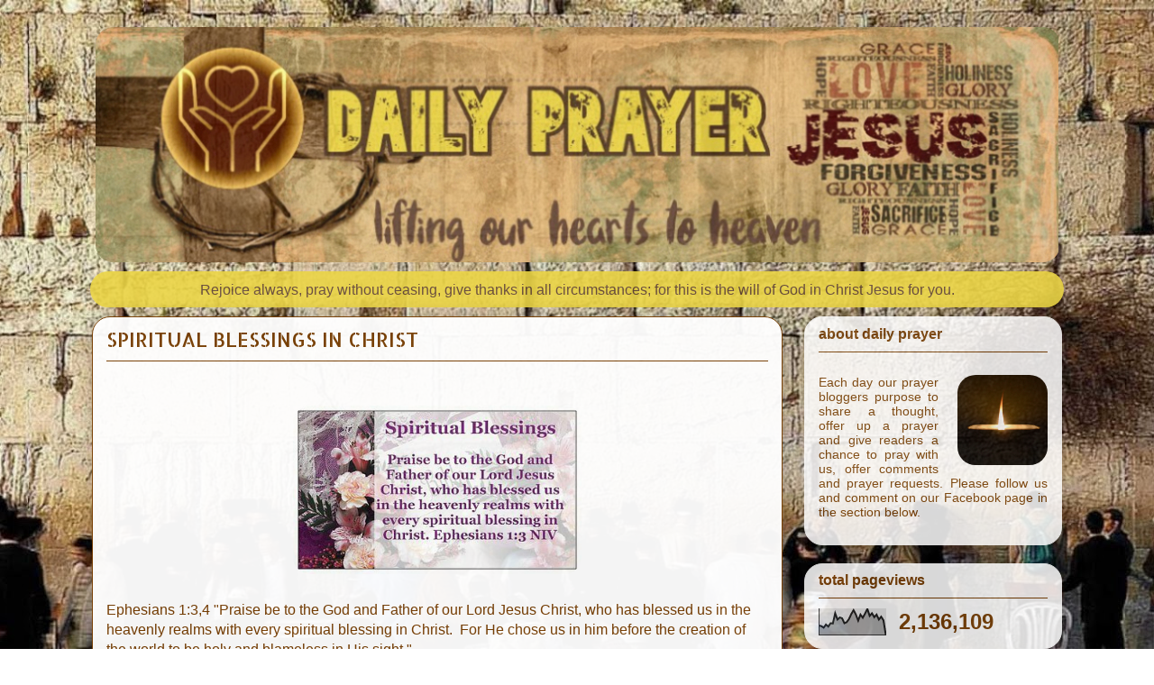

--- FILE ---
content_type: text/html; charset=UTF-8
request_url: https://thedailyprayerblog.blogspot.com/2022/02/
body_size: 33566
content:
<!DOCTYPE html>
<html class='v2' dir='ltr' xmlns='http://www.w3.org/1999/xhtml' xmlns:b='http://www.google.com/2005/gml/b' xmlns:data='http://www.google.com/2005/gml/data' xmlns:expr='http://www.google.com/2005/gml/expr' xmlns:og='http://ogp.me/ns#'>
<head>
<link href='https://www.blogger.com/static/v1/widgets/335934321-css_bundle_v2.css' rel='stylesheet' type='text/css'/>
<meta content='width=1100' name='viewport'/>
<meta content='text/html; charset=UTF-8' http-equiv='Content-Type'/>
<meta content='blogger' name='generator'/>
<link href='https://thedailyprayerblog.blogspot.com/favicon.ico' rel='icon' type='image/x-icon'/>
<link href='https://thedailyprayerblog.blogspot.com/2022/02/' rel='canonical'/>
<link rel="alternate" type="application/atom+xml" title="Daily Prayer - Atom" href="https://thedailyprayerblog.blogspot.com/feeds/posts/default" />
<link rel="alternate" type="application/rss+xml" title="Daily Prayer - RSS" href="https://thedailyprayerblog.blogspot.com/feeds/posts/default?alt=rss" />
<link rel="service.post" type="application/atom+xml" title="Daily Prayer - Atom" href="https://www.blogger.com/feeds/3777382642948364046/posts/default" />
<!--Can't find substitution for tag [blog.ieCssRetrofitLinks]-->
<meta content='we invite you to join us in prayer' name='description'/>
<meta content='https://thedailyprayerblog.blogspot.com/2022/02/' property='og:url'/>
<meta content='Daily Prayer' property='og:title'/>
<meta content='we invite you to join us in prayer' property='og:description'/>
<meta content='article' property='og:type'/>
<meta content='https://blogger.googleusercontent.com/img/b/R29vZ2xl/AVvXsEicR0tFJxZ163ZDUYTQRi01s-vv7mftiBT77ZHa3P5qF7Z3x5USu1vwjjgVgnIcFDGE1cKwMlEwkDpaVQ0kbfKcgMvv72ixeIyYi15wXVT2jdx0gv9_zwB-PiEVcKUyhxmVCcpguCwBr7zi/s311-no/?authuser=0' property='og:image'/>
<meta content='200' property='og:image:width'/>
<meta content='200' property='og:image:height'/>
<meta content='Daily Prayer' property='og:site_name'/>
<meta content='316103118712' property='fb:admins'/>
<meta content='https://www.facebook.com/DailyPrayer' property='article:author'/>
<meta content='en_US' property='og:locale'/>
<title>Daily Prayer: February 2022</title>
<style type='text/css'>@font-face{font-family:'Allerta Stencil';font-style:normal;font-weight:400;font-display:swap;src:url(//fonts.gstatic.com/s/allertastencil/v24/HTx0L209KT-LmIE9N7OR6eiycOe1_Db29XP-vA.woff2)format('woff2');unicode-range:U+0000-00FF,U+0131,U+0152-0153,U+02BB-02BC,U+02C6,U+02DA,U+02DC,U+0304,U+0308,U+0329,U+2000-206F,U+20AC,U+2122,U+2191,U+2193,U+2212,U+2215,U+FEFF,U+FFFD;}</style>
<style id='page-skin-1' type='text/css'><!--
/*
-----------------------------------------------
Blogger Template Style
Name:     Awesome Inc.
Designer: Tina Chen
URL:      tinachen.org
----------------------------------------------- */
/* Variable definitions
====================
<Variable name="keycolor" description="Main Color" type="color" default="#ffffff"/>
<Group description="Page" selector="body">
<Variable name="body.font" description="Font" type="font"
default="normal normal 13px Arial, Tahoma, Helvetica, FreeSans, sans-serif"/>
<Variable name="body.background.color" description="Background Color" type="color" default="#000000"/>
<Variable name="body.text.color" description="Text Color" type="color" default="#ffffff"/>
</Group>
<Group description="Links" selector=".main-inner">
<Variable name="link.color" description="Link Color" type="color" default="#888888"/>
<Variable name="link.visited.color" description="Visited Color" type="color" default="#444444"/>
<Variable name="link.hover.color" description="Hover Color" type="color" default="#cccccc"/>
</Group>
<Group description="Blog Title" selector=".header h1">
<Variable name="header.font" description="Title Font" type="font"
default="normal bold 40px Arial, Tahoma, Helvetica, FreeSans, sans-serif"/>
<Variable name="header.text.color" description="Title Color" type="color" default="#783f04" />
<Variable name="header.background.color" description="Header Background" type="color" default="transparent" />
</Group>
<Group description="Blog Description" selector=".header .description">
<Variable name="description.font" description="Font" type="font"
default="normal normal 14px Arial, Tahoma, Helvetica, FreeSans, sans-serif"/>
<Variable name="description.text.color" description="Text Color" type="color"
default="#783f04" />
</Group>
<Group description="Tabs Text" selector=".tabs-inner .widget li a">
<Variable name="tabs.font" description="Font" type="font"
default="normal bold 14px Arial, Tahoma, Helvetica, FreeSans, sans-serif"/>
<Variable name="tabs.text.color" description="Text Color" type="color" default="#783f04"/>
<Variable name="tabs.selected.text.color" description="Selected Color" type="color" default="#333333"/>
</Group>
<Group description="Tabs Background" selector=".tabs-outer .PageList">
<Variable name="tabs.background.color" description="Background Color" type="color" default="#141414"/>
<Variable name="tabs.selected.background.color" description="Selected Color" type="color" default="#444444"/>
<Variable name="tabs.border.color" description="Border Color" type="color" default="#ffffff"/>
</Group>
<Group description="Date Header" selector=".main-inner .widget h2.date-header, .main-inner .widget h2.date-header span">
<Variable name="date.font" description="Font" type="font"
default="normal normal 14px Arial, Tahoma, Helvetica, FreeSans, sans-serif"/>
<Variable name="date.text.color" description="Text Color" type="color" default="#666666"/>
<Variable name="date.border.color" description="Border Color" type="color" default="#ffffff"/>
</Group>
<Group description="Post Title" selector="h3.post-title, h4, h3.post-title a">
<Variable name="post.title.font" description="Font" type="font"
default="normal bold 22px Arial, Tahoma, Helvetica, FreeSans, sans-serif"/>
<Variable name="post.title.text.color" description="Text Color" type="color" default="#783f04"/>
</Group>
<Group description="Post Background" selector=".post">
<Variable name="post.background.color" description="Background Color" type="color" default="#ffffff" />
<Variable name="post.border.color" description="Border Color" type="color" default="#ffffff" />
<Variable name="post.border.bevel.color" description="Bevel Color" type="color" default="#ffffff"/>
</Group>
<Group description="Gadget Title" selector="h2">
<Variable name="widget.title.font" description="Font" type="font"
default="normal bold 14px Arial, Tahoma, Helvetica, FreeSans, sans-serif"/>
<Variable name="widget.title.text.color" description="Text Color" type="color" default="#783f04"/>
</Group>
<Group description="Gadget Text" selector=".sidebar .widget">
<Variable name="widget.font" description="Font" type="font"
default="normal normal 14px Arial, Tahoma, Helvetica, FreeSans, sans-serif"/>
<Variable name="widget.text.color" description="Text Color" type="color" default="#783f04"/>
<Variable name="widget.alternate.text.color" description="Alternate Color" type="color" default="#666666"/>
</Group>
<Group description="Gadget Links" selector=".sidebar .widget">
<Variable name="widget.link.color" description="Link Color" type="color" default="#e06666"/>
<Variable name="widget.link.visited.color" description="Visited Color" type="color" default="#e06666"/>
<Variable name="widget.link.hover.color" description="Hover Color" type="color" default="#e06666"/>
</Group>
<Group description="Gadget Background" selector=".sidebar .widget">
<Variable name="widget.background.color" description="Background Color" type="color" default="#141414"/>
<Variable name="widget.border.color" description="Border Color" type="color" default="#222222"/>
<Variable name="widget.border.bevel.color" description="Bevel Color" type="color" default="#000000"/>
</Group>
<Group description="Sidebar Background" selector=".column-left-inner .column-right-inner">
<Variable name="widget.outer.background.color" description="Background Color" type="color" default="transparent" />
</Group>
<Group description="Images" selector=".main-inner">
<Variable name="image.background.color" description="Background Color" type="color" default="transparent"/>
<Variable name="image.border.color" description="Border Color" type="color" default="transparent"/>
</Group>
<Group description="Feed" selector=".blog-feeds">
<Variable name="feed.text.color" description="Text Color" type="color" default="#783f04"/>
</Group>
<Group description="Feed Links" selector=".blog-feeds">
<Variable name="feed.link.color" description="Link Color" type="color" default="#e06666"/>
<Variable name="feed.link.visited.color" description="Visited Color" type="color" default="#e06666"/>
<Variable name="feed.link.hover.color" description="Hover Color" type="color" default="#e06666"/>
</Group>
<Group description="Pager" selector=".blog-pager">
<Variable name="pager.background.color" description="Background Color" type="color" default="#ffffff" />
</Group>
<Group description="Footer" selector=".footer-outer">
<Variable name="footer.background.color" description="Background Color" type="color" default="#ffffff" />
<Variable name="footer.text.color" description="Text Color" type="color" default="#783f04" />
</Group>
<Variable name="title.shadow.spread" description="Title Shadow" type="length" default="-1px" min="-1px" max="100px"/>
<Variable name="body.background" description="Body Background" type="background"
color="#ffffff"
default="$(color) none repeat scroll top left"/>
<Variable name="body.background.gradient.cap" description="Body Gradient Cap" type="url"
default="none"/>
<Variable name="body.background.size" description="Body Background Size" type="string" default="auto"/>
<Variable name="tabs.background.gradient" description="Tabs Background Gradient" type="url"
default="none"/>
<Variable name="header.background.gradient" description="Header Background Gradient" type="url" default="none" />
<Variable name="header.padding.top" description="Header Top Padding" type="length" default="22px" min="0" max="100px"/>
<Variable name="header.margin.top" description="Header Top Margin" type="length" default="0" min="0" max="100px"/>
<Variable name="header.margin.bottom" description="Header Bottom Margin" type="length" default="0" min="0" max="100px"/>
<Variable name="widget.padding.top" description="Widget Padding Top" type="length" default="8px" min="0" max="20px"/>
<Variable name="widget.padding.side" description="Widget Padding Side" type="length" default="15px" min="0" max="100px"/>
<Variable name="widget.outer.margin.top" description="Widget Top Margin" type="length" default="0" min="0" max="100px"/>
<Variable name="widget.outer.background.gradient" description="Gradient" type="url" default="none" />
<Variable name="widget.border.radius" description="Gadget Border Radius" type="length" default="0" min="0" max="100px"/>
<Variable name="outer.shadow.spread" description="Outer Shadow Size" type="length" default="0" min="0" max="100px"/>
<Variable name="date.header.border.radius.top" description="Date Header Border Radius Top" type="length" default="0" min="0" max="100px"/>
<Variable name="date.header.position" description="Date Header Position" type="length" default="15px" min="0" max="100px"/>
<Variable name="date.space" description="Date Space" type="length" default="30px" min="0" max="100px"/>
<Variable name="date.position" description="Date Float" type="string" default="static" />
<Variable name="date.padding.bottom" description="Date Padding Bottom" type="length" default="0" min="0" max="100px"/>
<Variable name="date.border.size" description="Date Border Size" type="length" default="0" min="0" max="10px"/>
<Variable name="date.background" description="Date Background" type="background" color="transparent"
default="$(color) none no-repeat scroll top left" />
<Variable name="date.first.border.radius.top" description="Date First top radius" type="length" default="5px" min="0" max="100px"/>
<Variable name="date.last.space.bottom" description="Date Last Space Bottom" type="length"
default="20px" min="0" max="100px"/>
<Variable name="date.last.border.radius.bottom" description="Date Last bottom radius" type="length" default="5px" min="0" max="100px"/>
<Variable name="post.first.padding.top" description="First Post Padding Top" type="length" default="0" min="0" max="100px"/>
<Variable name="image.shadow.spread" description="Image Shadow Size" type="length" default="0" min="0" max="100px"/>
<Variable name="image.border.radius" description="Image Border Radius" type="length" default="0" min="0" max="100px"/>
<Variable name="separator.outdent" description="Separator Outdent" type="length" default="15px" min="0" max="100px"/>
<Variable name="title.separator.border.size" description="Widget Title Border Size" type="length" default="1px" min="0" max="10px"/>
<Variable name="list.separator.border.size" description="List Separator Border Size" type="length" default="1px" min="0" max="10px"/>
<Variable name="shadow.spread" description="Shadow Size" type="length" default="0" min="0" max="100px"/>
<Variable name="startSide" description="Side where text starts in blog language" type="automatic" default="left"/>
<Variable name="endSide" description="Side where text ends in blog language" type="automatic" default="right"/>
<Variable name="date.side" description="Side where date header is placed" type="string" default="right"/>
<Variable name="pager.border.radius.top" description="Pager Border Top Radius" type="length" default="5px" min="0" max="100px"/>
<Variable name="pager.space.top" description="Pager Top Space" type="length" default="1em" min="0" max="20em"/>
<Variable name="footer.background.gradient" description="Background Gradient" type="url" default="none" />
<Variable name="mobile.background.size" description="Mobile Background Size" type="string"
default="auto"/>
<Variable name="mobile.background.overlay" description="Mobile Background Overlay" type="string"
default="transparent none repeat scroll top left"/>
<Variable name="mobile.button.color" description="Mobile Button Color" type="color" default="#ffffff" />
*/
/* Content
----------------------------------------------- */
body {
font: normal normal 16px Verdana, Geneva, sans-serif;
color: #783f04;
background: #ffffff url(//1.bp.blogspot.com/-Yvy9VOQdy10/VsufuUl6lhI/AAAAAAAAgtk/JWHUlr9lJuM/s0-r/dpBkgd.jpg) no-repeat fixed top center;
}
<div id="fb-root"></div>
<script async="async" defer="defer" crossorigin="anonymous" src="https://connect.facebook.net/en_US/sdk.js#xfbml=1&amp;version=v17.0" nonce="XGCPV663" ></script>
html body .content-outer {
min-width: 0;
max-width: 100%;
width: 100%;
}
a:link {
text-decoration: none;
color: #e06666;
}
a:visited {
text-decoration: none;
color: #e06666;
}
a:hover {
text-decoration: underline;
color: #e06666;
}
.body-fauxcolumn-outer .cap-top {
position: absolute;
z-index: 1;
height: 276px;
width: 100%;
background: transparent none repeat-x scroll top left;
_background-image: none;
}
/* Columns
----------------------------------------------- */
.content-inner {
padding: 0;
}
.header-inner .section {
margin: 0 16px;
}
.tabs-inner .section {
margin: 0 0px;
}
.main-inner {
padding-top: 30px;
}
.main-inner .column-center-inner,
.main-inner .column-left-inner,
.main-inner .column-right-inner {
padding: 0 0px;
}
*+html body .main-inner .column-center-inner {
margin-top: -30px;
}
#layout .main-inner .column-center-inner {
margin-top: 0;
}
/* Header
----------------------------------------------- */
.header-outer {
margin: 0 0 0 0;
background: transparent none repeat scroll 0 0;
}
.Header h1 {
font: normal normal 48px Georgia, Utopia, 'Palatino Linotype', Palatino, serif;
color: #333333;
text-shadow: 0 0 -1px #000000;
}
.Header h1 a {
color: #333333;
}
.Header .description {
font: normal normal 20px Georgia, Utopia, 'Palatino Linotype', Palatino, serif;
color: #908d6a;
}
.header-inner .Header .titlewrapper,
.header-inner .Header .descriptionwrapper {
padding-left: 0;
padding-right: 0;
margin-bottom: 0;
}
.header-inner .Header .titlewrapper {
padding-top: 22px;
}
/* Tabs
----------------------------------------------- */
.tabs-outer {
overflow: hidden;
position: relative;
background: rgba(0, 0, 0, 0) url(//www.blogblog.com/1kt/awesomeinc/tabs_gradient_light.png) repeat scroll 0 0;
}
#layout .tabs-outer {
overflow: visible;
}
.tabs-cap-top, .tabs-cap-bottom {
position: absolute;
width: 100%;
border-top: 1px solid rgba(0, 0, 0, 0);
}
.tabs-cap-bottom {
bottom: 0;
}
.tabs-inner .widget li a {
display: inline-block;
margin: 0;
padding: .6em 1.5em;
font: normal normal 13px Arial, Tahoma, Helvetica, FreeSans, sans-serif;
color: #333333;
border-top: 1px solid rgba(0, 0, 0, 0);
border-bottom: 1px solid rgba(0, 0, 0, 0);
border-left: 1px solid rgba(0, 0, 0, 0);
height: 16px;
line-height: 16px;
}
.tabs-inner .widget li:last-child a {
border-right: 1px solid rgba(0, 0, 0, 0);
}
.tabs-inner .widget li.selected a, .tabs-inner .widget li a:hover {
background: rgba(0, 0, 0, 0) url(//www.blogblog.com/1kt/awesomeinc/tabs_gradient_light.png) repeat-x scroll 0 -100px;
color: #ffffff;
}
/* Headings
----------------------------------------------- */
h2 {
font: normal bold 16px Impact, sans-serif;
color: #783f04;
}
/* Widgets
----------------------------------------------- */
.main-inner .section {
margin: 0 27px;
padding: 0;
}
.main-inner .column-left-outer,
.main-inner .column-right-outer {
margin-top: 0;
}
#layout .main-inner .column-left-outer,
#layout .main-inner .column-right-outer {
margin-top: 0;
}
.main-inner .column-left-inner,
.main-inner .column-right-inner {
background: transparent none repeat 0 0;
-moz-box-shadow: 0 0 0 rgba(0, 0, 0, .2);
-webkit-box-shadow: 0 0 0 rgba(0, 0, 0, .2);
-goog-ms-box-shadow: 0 0 0 rgba(0, 0, 0, .2);
box-shadow: 0 0 0 rgba(0, 0, 0, .2);
-moz-border-radius: 5px;
-webkit-border-radius: 5px;
-goog-ms-border-radius: 5px;
border-radius: 5px;
}
#layout .main-inner .column-left-inner,
#layout .main-inner .column-right-inner {
margin-top: 0;
}
.sidebar .widget {
font: normal normal 14px Arial, Tahoma, Helvetica, FreeSans, sans-serif;
color: #783f04;
}
.sidebar .widget a:link {
color: #e06666;
}
.sidebar .widget a:visited {
color: #e06666;
}
.sidebar .widget a:hover {
color: #e06666;
}
.sidebar .widget h2 {
text-shadow: 0 0 -1px #000000;
}
.main-inner .widget {
background-color: #ffffff;
border: 1px solid #ffffff;
padding: 0 15px 14px;
margin: 20px -15px;
-moz-box-shadow: 0 0 20px rgba(0, 0, 0, .2);
-webkit-box-shadow: 0 0 20px rgba(0, 0, 0, .2);
-goog-ms-box-shadow: 0 0 20px rgba(0, 0, 0, .2);
box-shadow: 0 0 20px rgba(0, 0, 0, .2);
-moz-border-radius: 5px;
-webkit-border-radius: 5px;
-goog-ms-border-radius: 5px;
border-radius: 5px;
}
.main-inner .widget h2 {
margin: 0 -0;
padding: .6em 0 .5em;
border-bottom: 1px solid #ffffff;
}
.footer-inner .widget h2 {
padding: 0 0 .4em;
border-bottom: 1px solid #ffffff;
}
.main-inner .widget h2 + div, .footer-inner .widget h2 + div {
border-top: 1px solid #ffffff;
padding-top: 8px;
}
.main-inner .widget .widget-content {
margin: 0 -0;
padding: 7px 0 0;
}
.main-inner .widget ul, .main-inner .widget #ArchiveList ul.flat {
margin: -8px -15px 0;
padding: 0;
list-style: none;
}
.main-inner .widget #ArchiveList {
margin: -8px 0 0;
}
.main-inner .widget ul li, .main-inner .widget #ArchiveList ul.flat li {
padding: .5em 15px;
text-indent: 0;
color: #783f04;
border-top: 0 solid #ffffff;
border-bottom: 1px solid #ffffff;
}
.main-inner .widget #ArchiveList ul li {
padding-top: .25em;
padding-bottom: .25em;
}
.main-inner .widget ul li:first-child, .main-inner .widget #ArchiveList ul.flat li:first-child {
border-top: none;
}
.main-inner .widget ul li:last-child, .main-inner .widget #ArchiveList ul.flat li:last-child {
border-bottom: none;
}
.post-body {
position: relative;
}
.main-inner .widget .post-body ul {
padding: 0 2.5em;
margin: .5em 0;
list-style: disc;
}
.main-inner .widget .post-body ul li {
padding: 0.25em 0;
margin-bottom: .25em;
color: #783f04;
border: none;
}
.footer-inner .widget ul {
padding: 0;
list-style: none;
}
.widget .zippy {
color: #783f04;
}
/* Posts
----------------------------------------------- */
body .main-inner .Blog {
padding: 0;
margin-bottom: 1em;
background-color: transparent;
border: none;
-moz-box-shadow: 0 0 0 rgba(0, 0, 0, 0);
-webkit-box-shadow: 0 0 0 rgba(0, 0, 0, 0);
-goog-ms-box-shadow: 0 0 0 rgba(0, 0, 0, 0);
box-shadow: 0 0 0 rgba(0, 0, 0, 0);
}
.main-inner .section:last-child .Blog:last-child {
padding: 0;
margin-bottom: 1em;
}
.main-inner .widget h2.date-header {
margin: 0 -15px 1px;
padding: 0 0 0 0;
font: normal normal 13px Arial, Tahoma, Helvetica, FreeSans, sans-serif;
color: #908d6a;
background: transparent none no-repeat scroll top left;
border-top: 0 solid #aab123;
border-bottom: 1px solid #ffffff;
-moz-border-radius-topleft: 0;
-moz-border-radius-topright: 0;
-webkit-border-top-left-radius: 0;
-webkit-border-top-right-radius: 0;
border-top-left-radius: 0;
border-top-right-radius: 0;
position: static;
bottom: 100%;
right: 15px;
text-shadow: 0 0 -1px #000000;
}
.main-inner .widget h2.date-header span {
font: normal normal 13px Arial, Tahoma, Helvetica, FreeSans, sans-serif;
display: block;
padding: .5em 15px;
border-left: 0 solid #aab123;
border-right: 0 solid #aab123;
}
.date-outer {
position: relative;
margin: 30px 0 20px;
padding: 0 15px;
background-color: #ffffff;
border: 1px solid #783f04;
-moz-box-shadow: 0 0 20px rgba(0, 0, 0, .2);
-webkit-box-shadow: 0 0 20px rgba(0, 0, 0, .2);
-goog-ms-box-shadow: 0 0 20px rgba(0, 0, 0, .2);
box-shadow: 0 0 20px rgba(0, 0, 0, .2);
-moz-border-radius: 5px;
-webkit-border-radius: 5px;
-goog-ms-border-radius: 5px;
border-radius: 5px;
}
.date-outer:first-child {
margin-top: 0;
}
.date-outer:last-child {
margin-bottom: 20px;
-moz-border-radius-bottomleft: 5px;
-moz-border-radius-bottomright: 5px;
-webkit-border-bottom-left-radius: 5px;
-webkit-border-bottom-right-radius: 5px;
-goog-ms-border-bottom-left-radius: 5px;
-goog-ms-border-bottom-right-radius: 5px;
border-bottom-left-radius: 5px;
border-bottom-right-radius: 5px;
}
.date-posts {
margin: 0 -0;
padding: 0 0;
clear: both;
}
.post-outer, .inline-ad {
border-top: 1px solid #783f04;
margin: 0 -0;
padding: 15px 0;
}
.post-outer {
padding-bottom: 10px;
}
.post-outer:first-child {
padding-top: 0;
border-top: none;
}
.post-outer:last-child, .inline-ad:last-child {
border-bottom: none;
}
.post-body {
position: relative;
}
.post-body img {
padding: 8px;
background: rgba(0, 0, 0, 0);
border: 1px solid rgba(0, 0, 0, 0);
-moz-box-shadow: 0 0 20px rgba(0, 0, 0, .2);
-webkit-box-shadow: 0 0 20px rgba(0, 0, 0, .2);
box-shadow: 0 0 20px rgba(0, 0, 0, .2);
-moz-border-radius: 5px;
-webkit-border-radius: 5px;
border-radius: 5px;
}
h3.post-title, h4 {
font: normal normal 22px Allerta Stencil;
color: #783f04;
}
h3.post-title a {
font: normal normal 22px Allerta Stencil;
color: #783f04;
}
h3.post-title a:hover {
color: #e06666;
text-decoration: underline;
}
.post-header {
margin: 0 0 1em;
}
.post-body {
line-height: 1.4;
}
.post-outer h2 {
color: #783f04;
}
.post-footer {
margin: 1.5em 0 0;
}
#blog-pager {
padding: 15px;
font-size: 120%;
background-color: #ffffff;
border: 1px solid #ffffff;
-moz-box-shadow: 0 0 20px rgba(0, 0, 0, .2);
-webkit-box-shadow: 0 0 20px rgba(0, 0, 0, .2);
-goog-ms-box-shadow: 0 0 20px rgba(0, 0, 0, .2);
box-shadow: 0 0 20px rgba(0, 0, 0, .2);
-moz-border-radius: 5px;
-webkit-border-radius: 5px;
-goog-ms-border-radius: 5px;
border-radius: 5px;
-moz-border-radius-topleft: 5px;
-moz-border-radius-topright: 5px;
-webkit-border-top-left-radius: 5px;
-webkit-border-top-right-radius: 5px;
-goog-ms-border-top-left-radius: 5px;
-goog-ms-border-top-right-radius: 5px;
border-top-left-radius: 5px;
border-top-right-radius-topright: 5px;
margin-top: 1em;
}
.blog-feeds, .post-feeds {
margin: 1em 0;
text-align: center;
color: rgba(0, 0, 0, 0);
}
.blog-feeds a, .post-feeds a {
color: #e06666;
}
.blog-feeds a:visited, .post-feeds a:visited {
color: #e06666;
}
.blog-feeds a:hover, .post-feeds a:hover {
color: #e06666;
}
.post-outer .comments {
margin-top: 2em;
}
/* Comments
----------------------------------------------- */
.comments .comments-content .icon.blog-author {
background-repeat: no-repeat;
background-image: url([data-uri]);
}
.comments .comments-content .loadmore a {
border-top: 1px solid rgba(0, 0, 0, 0);
border-bottom: 1px solid rgba(0, 0, 0, 0);
}
.comments .continue {
border-top: 2px solid rgba(0, 0, 0, 0);
}
/* Footer
----------------------------------------------- */
.footer-outer {
margin: -20px 0 -1px;
padding: 20px 0 0;
color: #783f04;
overflow: hidden;
}
.footer-fauxborder-left {
border-top: 1px solid #ffffff;
background: rgba(0, 0, 0, 0) none repeat scroll 0 0;
-moz-box-shadow: 0 0 20px rgba(0, 0, 0, .2);
-webkit-box-shadow: 0 0 20px rgba(0, 0, 0, .2);
-goog-ms-box-shadow: 0 0 20px rgba(0, 0, 0, .2);
box-shadow: 0 0 20px rgba(0, 0, 0, .2);
margin: 0 -20px;
}
/* Mobile
----------------------------------------------- */
body.mobile {
background-size: auto;
}
.mobile .body-fauxcolumn-outer {
background: transparent none repeat scroll top left;
}
*+html body.mobile .main-inner .column-center-inner {
margin-top: 0;
}
.mobile .main-inner .widget {
padding: 0 0 15px;
}
.mobile .main-inner .widget h2 + div,
.mobile .footer-inner .widget h2 + div {
border-top: none;
padding-top: 0;
}
.mobile .footer-inner .widget h2 {
padding: 0.5em 0;
border-bottom: none;
}
.mobile .main-inner .widget .widget-content {
margin: 0;
padding: 7px 0 0;
}
.mobile .main-inner .widget ul,
.mobile .main-inner .widget #ArchiveList ul.flat {
margin: 0 -15px 0;
}
.mobile .main-inner .widget h2.date-header {
right: 0;
}
.mobile .date-header span {
padding: 0.4em 0;
}
.mobile .date-outer:first-child {
margin-bottom: 0;
border: 1px solid #783f04;
-moz-border-radius-topleft: 5px;
-moz-border-radius-topright: 5px;
-webkit-border-top-left-radius: 5px;
-webkit-border-top-right-radius: 5px;
-goog-ms-border-top-left-radius: 5px;
-goog-ms-border-top-right-radius: 5px;
border-top-left-radius: 5px;
border-top-right-radius: 5px;
}
.mobile .date-outer {
border-color: #783f04;
border-width: 0 1px 1px;
}
.mobile .date-outer:last-child {
margin-bottom: 0;
}
.mobile .main-inner {
padding: 0;
}
.mobile .header-inner .section {
margin: 0;
}
.mobile .post-outer, .mobile .inline-ad {
padding: 5px 0;
}
.mobile .tabs-inner .section {
margin: 0 10px;
}
.mobile .main-inner .widget h2 {
margin: 0;
padding: 0;
}
.mobile .main-inner .widget h2.date-header span {
padding: 0;
}
.mobile .main-inner .widget .widget-content {
margin: 0;
padding: 7px 0 0;
}
.mobile #blog-pager {
border: 1px solid transparent;
background: rgba(0, 0, 0, 0) none repeat scroll 0 0;
}
.mobile .main-inner .column-left-inner,
.mobile .main-inner .column-right-inner {
background: transparent none repeat 0 0;
-moz-box-shadow: none;
-webkit-box-shadow: none;
-goog-ms-box-shadow: none;
box-shadow: none;
}
.mobile .date-posts {
margin: 0;
padding: 0;
}
.mobile .footer-fauxborder-left {
margin: 0;
border-top: inherit;
}
.mobile .main-inner .section:last-child .Blog:last-child {
margin-bottom: 0;
}
.mobile-index-contents {
color: #783f04;
}
.mobile .mobile-link-button {
background: #e06666 url(//www.blogblog.com/1kt/awesomeinc/tabs_gradient_light.png) repeat scroll 0 0;
}
.mobile-link-button a:link, .mobile-link-button a:visited {
color: #a39d5b;
}
.mobile .tabs-inner .PageList .widget-content {
background: transparent;
border-top: 1px solid;
border-color: rgba(0, 0, 0, 0);
color: #333333;
}
.mobile .tabs-inner .PageList .widget-content .pagelist-arrow {
border-left: 1px solid rgba(0, 0, 0, 0);
}
<!--CSS CODE START-->
div.region-inner.tabs-inner .widget-content {
height: 25px;
margin-top: 10px;
padding:4px;
background: #ffff99;
color: black;
opacity:.900;
filter: alpha(opacity=90);
-moz-opacity: 0.900;
}
div.tabs-outer {
background: transparent !important;
}
h3.post-title {
padding-top: 10px !important;
padding-bottom: 10px !important;
border-bottom: 1px solid #783f04;
}
div.region-inner.main-inner {
padding-top: 10px !important;
}
.sidebar .widget h2 {
padding-bottom: 10px !important;
border-bottom: 1px solid #783f04;
}
.widget-content {
padding-top: 10px !important;
}
div#Header1.widget.Header {
opacity:.900;
filter: alpha(opacity=90);
-moz-opacity: 0.900;
}
div.date-outer {
opacity:.960;
filter: alpha(opacity=96);
-moz-opacity: 0.960;
}
.post-body img {
padding:0;
-webkit-box-shadow:none;
}
.post-body {
padding-top: 10px !important;
}
#blog-pager, .BlogArchive, div.widget.Gadget, .sidebar div.widget, div.fauxborder-left.footer-fauxborder-left  {
background-color: white;
opacity:.850;
filter: alpha(opacity=85);
-moz-opacity: 0.850;
}
div.feed-links  {
display: none !important;
}
#blog-pager {
padding: 5px;
height: 25px;
font-size: 90%;
text-align: top;
padding-bottom: 0px !important;
}
hr {border:0; color:#783f04; background:#783f04; height:1px;}
div.footer-outer {
padding: 0px
}
div.region-inner.footer-inner, div.fauxborder-left.footer-fauxborder-left  {
border-top: 10px !important;
padding: 0px;
height: 30px;
text-align: top;
padding-bottom: 0px !important;
padding-top: 0px !important;
}
div.region-inner.footer-inner div.widget-content {
padding-top: 5px !important;
font-size: 100%;
}
div.post-outer, div.date-outer, div.post-outer img, img, .sidebar .widget, div#blog-pager.blog-pager, div.region-inner.footer-inner div.widget-content, div.region-inner.tabs-inner .widget-content {
border-radius: 20px;
-moz-border-radius: 20px;
-webkit-border-radius: 20px;
}
div.region-inner.tabs-inner {
border: 0px;
padding: 0px;
}
div.fauxborder-left.footer-fauxborder-left {
background: transparent;
}
div.region-inner.footer-inner div.widget-content {
background: white;
}
marquee {
white-space: nowrap;
overflow-x:-webkit-marquee;
overflow: marquee;
-webkit-marquee-direction: forwards;
-webkit-marquee-style: scroll;
-webkit-marquee-speed: normal;
-webkit-marquee-increment: small;
-webkit-marquee-repetition: 25;
marquee-direction: forward;
marquee-style: scroll;
marquee-speed: normal;
marquee-play-count: 25;
}
div.region-inner.tabs-inner .widget-content {
height: 25px;
margin: 10px;
margin-bottom: 0px;
padding:5px;
border: 0px;
background: #EBD546;
color: #634637;
opacity:.900;
filter: alpha(opacity=90);
-moz-opacity: 0.900;
}
<!--CSS CODE END-->

--></style>
<style id='template-skin-1' type='text/css'><!--
body {
min-width: 1100px;
}
.content-outer, .content-fauxcolumn-outer, .region-inner {
min-width: 1100px;
max-width: 1100px;
_width: 1100px;
}
.main-inner .columns {
padding-left: 0px;
padding-right: 310px;
}
.main-inner .fauxcolumn-center-outer {
left: 0px;
right: 310px;
/* IE6 does not respect left and right together */
_width: expression(this.parentNode.offsetWidth -
parseInt("0px") -
parseInt("310px") + 'px');
}
.main-inner .fauxcolumn-left-outer {marquee {
white-space: nowrap;
overflow-x:-webkit-marquee;
overflow: marquee;
-webkit-marquee-direction: forwards;
-webkit-marquee-style: scroll;
-webkit-marquee-speed: normal;
-webkit-marquee-increment: small;
-webkit-marquee-repetition: 25;
marquee-direction: forward;
marquee-style: scroll;
marquee-speed: normal;
marquee-play-count: 25;
}div.region-inner.tabs-inner .widget-content {
height: 25px;
margin-top: 10px;
padding:4px;
background: #EBD546;
color: #634637;
opacity:.900;
filter: alpha(opacity=90);
-moz-opacity: 0.900;
}
width: 0px;
}
.main-inner .fauxcolumn-right-outer {
width: 310px;
}
.main-inner .column-left-outer {
width: 0px;
right: 100%;
margin-left: -0px;
}
.main-inner .column-right-outer {
width: 310px;
margin-right: -310px;
}
#layout {
min-width: 0;
}
#layout .content-outer {
min-width: 0;
width: 800px;
}
#layout .region-inner {
min-width: 0;
width: auto;
}
body#layout div.add_widget {
padding: 8px;
}
body#layout div.add_widget a {
margin-left: 32px;
}
--></style>
<style>
    body {background-image:url(\/\/1.bp.blogspot.com\/-Yvy9VOQdy10\/VsufuUl6lhI\/AAAAAAAAgtk\/JWHUlr9lJuM\/s0-r\/dpBkgd.jpg);}
    
@media (max-width: 200px) { body {background-image:url(\/\/1.bp.blogspot.com\/-Yvy9VOQdy10\/VsufuUl6lhI\/AAAAAAAAgtk\/JWHUlr9lJuM\/w200\/dpBkgd.jpg);}}
@media (max-width: 400px) and (min-width: 201px) { body {background-image:url(\/\/1.bp.blogspot.com\/-Yvy9VOQdy10\/VsufuUl6lhI\/AAAAAAAAgtk\/JWHUlr9lJuM\/w400\/dpBkgd.jpg);}}
@media (max-width: 800px) and (min-width: 401px) { body {background-image:url(\/\/1.bp.blogspot.com\/-Yvy9VOQdy10\/VsufuUl6lhI\/AAAAAAAAgtk\/JWHUlr9lJuM\/w800\/dpBkgd.jpg);}}
@media (max-width: 1200px) and (min-width: 801px) { body {background-image:url(\/\/1.bp.blogspot.com\/-Yvy9VOQdy10\/VsufuUl6lhI\/AAAAAAAAgtk\/JWHUlr9lJuM\/w1200\/dpBkgd.jpg);}}
/* Last tag covers anything over one higher than the previous max-size cap. */
@media (min-width: 1201px) { body {background-image:url(\/\/1.bp.blogspot.com\/-Yvy9VOQdy10\/VsufuUl6lhI\/AAAAAAAAgtk\/JWHUlr9lJuM\/w1600\/dpBkgd.jpg);}}
  </style>
<script type='text/javascript'>
        (function(i,s,o,g,r,a,m){i['GoogleAnalyticsObject']=r;i[r]=i[r]||function(){
        (i[r].q=i[r].q||[]).push(arguments)},i[r].l=1*new Date();a=s.createElement(o),
        m=s.getElementsByTagName(o)[0];a.async=1;a.src=g;m.parentNode.insertBefore(a,m)
        })(window,document,'script','https://www.google-analytics.com/analytics.js','ga');
        ga('create', 'UA-2568564-7', 'auto', 'blogger');
        ga('blogger.send', 'pageview');
      </script>
<link href='https://www.blogger.com/dyn-css/authorization.css?targetBlogID=3777382642948364046&amp;zx=eb4020fb-a566-44bc-9cad-42c8c84b0c63' media='none' onload='if(media!=&#39;all&#39;)media=&#39;all&#39;' rel='stylesheet'/><noscript><link href='https://www.blogger.com/dyn-css/authorization.css?targetBlogID=3777382642948364046&amp;zx=eb4020fb-a566-44bc-9cad-42c8c84b0c63' rel='stylesheet'/></noscript>
<meta name='google-adsense-platform-account' content='ca-host-pub-1556223355139109'/>
<meta name='google-adsense-platform-domain' content='blogspot.com'/>

</head>
<body class='loading'>
<div class='navbar no-items section' id='navbar' name='Navbar'>
</div>
<div class='body-fauxcolumns'>
<div class='fauxcolumn-outer body-fauxcolumn-outer'>
<div class='cap-top'>
<div class='cap-left'></div>
<div class='cap-right'></div>
</div>
<div class='fauxborder-left'>
<div class='fauxborder-right'></div>
<div class='fauxcolumn-inner'>
</div>
</div>
<div class='cap-bottom'>
<div class='cap-left'></div>
<div class='cap-right'></div>
</div>
</div>
</div>
<div class='content'>
<div class='content-fauxcolumns'>
<div class='fauxcolumn-outer content-fauxcolumn-outer'>
<div class='cap-top'>
<div class='cap-left'></div>
<div class='cap-right'></div>
</div>
<div class='fauxborder-left'>
<div class='fauxborder-right'></div>
<div class='fauxcolumn-inner'>
</div>
</div>
<div class='cap-bottom'>
<div class='cap-left'></div>
<div class='cap-right'></div>
</div>
</div>
</div>
<div class='content-outer'>
<div class='content-cap-top cap-top'>
<div class='cap-left'></div>
<div class='cap-right'></div>
</div>
<div class='fauxborder-left content-fauxborder-left'>
<div class='fauxborder-right content-fauxborder-right'></div>
<div class='content-inner'>
<header>
<div class='header-outer'>
<div class='header-cap-top cap-top'>
<div class='cap-left'></div>
<div class='cap-right'></div>
</div>
<div class='fauxborder-left header-fauxborder-left'>
<div class='fauxborder-right header-fauxborder-right'></div>
<div class='region-inner header-inner'>
<div class='header section' id='header' name='Header'><div class='widget Header' data-version='1' id='Header1'>
<div id='header-inner'>
<a href='https://thedailyprayerblog.blogspot.com/' style='display: block'>
<img alt='Daily Prayer' height='261px; ' id='Header1_headerimg' src='https://blogger.googleusercontent.com/img/b/R29vZ2xl/AVvXsEgsNdAICYSZX6iOI9wSRGYLF4Lak8dCK8yO5N0_QkJEt3uKnMMhv1jetrwkBnMm3T3hWaFwdRS374VsdwucTP459eWyGbYIoPi4rYXRzMyyQ9zZKy4gzIwNBtMCHrPfbpYerT9ssSR4vax9/s1600/dpBannerliftingheart.jpg' style='display: block' width='1070px; '/>
</a>
</div>
</div></div>
</div>
</div>
<div class='header-cap-bottom cap-bottom'>
<div class='cap-left'></div>
<div class='cap-right'></div>
</div>
</div>
</header>
<div class='tabs-outer'>
<div class='tabs-cap-top cap-top'>
<div class='cap-left'></div>
<div class='cap-right'></div>
</div>
<div class='fauxborder-left tabs-fauxborder-left'>
<div class='fauxborder-right tabs-fauxborder-right'></div>
<div class='region-inner tabs-inner'>
<div class='tabs section' id='crosscol' name='Cross-Column'><div class='widget HTML' data-version='1' id='HTML4'>
<div class='widget-content'>
<center><span style="color: #634637;color:#634637;">Rejoice always, pray without ceasing, give thanks in all circumstances; for this is the will of God in Christ Jesus for you.</span></center>
</div>
<div class='clear'></div>
</div></div>
<div class='tabs no-items section' id='crosscol-overflow' name='Cross-Column 2'></div>
</div>
</div>
<div class='tabs-cap-bottom cap-bottom'>
<div class='cap-left'></div>
<div class='cap-right'></div>
</div>
</div>
<div class='main-outer'>
<div class='main-cap-top cap-top'>
<div class='cap-left'></div>
<div class='cap-right'></div>
</div>
<div class='fauxborder-left main-fauxborder-left'>
<div class='fauxborder-right main-fauxborder-right'></div>
<div class='region-inner main-inner'>
<div class='columns fauxcolumns'>
<div class='fauxcolumn-outer fauxcolumn-center-outer'>
<div class='cap-top'>
<div class='cap-left'></div>
<div class='cap-right'></div>
</div>
<div class='fauxborder-left'>
<div class='fauxborder-right'></div>
<div class='fauxcolumn-inner'>
</div>
</div>
<div class='cap-bottom'>
<div class='cap-left'></div>
<div class='cap-right'></div>
</div>
</div>
<div class='fauxcolumn-outer fauxcolumn-left-outer'>
<div class='cap-top'>
<div class='cap-left'></div>
<div class='cap-right'></div>
</div>
<div class='fauxborder-left'>
<div class='fauxborder-right'></div>
<div class='fauxcolumn-inner'>
</div>
</div>
<div class='cap-bottom'>
<div class='cap-left'></div>
<div class='cap-right'></div>
</div>
</div>
<div class='fauxcolumn-outer fauxcolumn-right-outer'>
<div class='cap-top'>
<div class='cap-left'></div>
<div class='cap-right'></div>
</div>
<div class='fauxborder-left'>
<div class='fauxborder-right'></div>
<div class='fauxcolumn-inner'>
</div>
</div>
<div class='cap-bottom'>
<div class='cap-left'></div>
<div class='cap-right'></div>
</div>
</div>
<!-- corrects IE6 width calculation -->
<div class='columns-inner'>
<div class='column-center-outer'>
<div class='column-center-inner'>
<div class='main section' id='main' name='Main'><div class='widget Blog' data-version='1' id='Blog1'>
<div class='blog-posts hfeed'>

          <div class="date-outer">
        

          <div class="date-posts">
        
<div class='post-outer'>
<div class='post hentry uncustomized-post-template' itemprop='blogPost' itemscope='itemscope' itemtype='http://schema.org/BlogPosting'>
<meta content='https://blogger.googleusercontent.com/img/a/AVvXsEgGax38UCdq9GHFNRDQhSTqIzoclv_CC-R93LyRQd0BaTI6DfDWGPBZJ1zNDbsScao3rVyWQ5HWfXxdmVhi3ld-xm8uJaZHGYL3TqpM6XI9CH49Wl6wF9qvfti2pQ8S-v9Rp2I_qm3C7fOwBDkmuSSj9ZcJFPO6FzoYqhr9_HuMKPCcqjrh5gs6ZA' itemprop='image_url'/>
<meta content='3777382642948364046' itemprop='blogId'/>
<meta content='380725203376922793' itemprop='postId'/>
<a name='380725203376922793'></a>
<h3 class='post-title entry-title' itemprop='name'>
<a href='https://thedailyprayerblog.blogspot.com/2022/02/spiritual-blessings-in-christ.html'>SPIRITUAL BLESSINGS IN CHRIST</a>
</h3>
<div class='post-header'>
<div class='post-header-line-1'></div>
</div>
<div class='post-body entry-content' id='post-body-380725203376922793' itemprop='articleBody'>
<div><br /></div><div><div class="separator" style="clear: both; text-align: center;"><a href="https://blogger.googleusercontent.com/img/a/AVvXsEgGax38UCdq9GHFNRDQhSTqIzoclv_CC-R93LyRQd0BaTI6DfDWGPBZJ1zNDbsScao3rVyWQ5HWfXxdmVhi3ld-xm8uJaZHGYL3TqpM6XI9CH49Wl6wF9qvfti2pQ8S-v9Rp2I_qm3C7fOwBDkmuSSj9ZcJFPO6FzoYqhr9_HuMKPCcqjrh5gs6ZA" style="margin-left: 1em; margin-right: 1em;"><img alt="" data-original-height="234" data-original-width="400" height="187" src="https://blogger.googleusercontent.com/img/a/AVvXsEgGax38UCdq9GHFNRDQhSTqIzoclv_CC-R93LyRQd0BaTI6DfDWGPBZJ1zNDbsScao3rVyWQ5HWfXxdmVhi3ld-xm8uJaZHGYL3TqpM6XI9CH49Wl6wF9qvfti2pQ8S-v9Rp2I_qm3C7fOwBDkmuSSj9ZcJFPO6FzoYqhr9_HuMKPCcqjrh5gs6ZA" width="320" /></a></div></div><div><br /></div><div>Ephesians 1:3,4 "Praise be to the God and Father of our Lord Jesus Christ, who has blessed us in the heavenly realms with every spiritual blessing in Christ.&nbsp; For He chose us in him before the creation of the world to be holy and blameless in His sight."</div><div><br /></div><div style="text-align: center;">Lord in Your faithfulness</div><div style="text-align: center;">You have pursued me:</div><div style="text-align: center;">Gently and tenderly,</div><div style="text-align: center;">Lord, You have wooed me.</div><div style="text-align: center;">Who could imagine I would find,</div><div style="text-align: center;">All of the riches that are mine?</div><div style="text-align: center;"><br /></div><div style="text-align: center;">So great a salvation,</div><div style="text-align: center;">So costly the gift,</div><div style="text-align: center;">So great a redemption,&nbsp;</div><div style="text-align: center;">So the dying might live,</div><div style="text-align: center;">So great a salvation,</div><div style="text-align: center;">So high the price,</div><div style="text-align: center;">So, kind a Redeemer,</div><div style="text-align: center;">Supreme sacrifice</div><div style="text-align: center;">Great is Your love,</div><div style="text-align: center;">Great is Your love!</div><div style="text-align: center;"><br /></div><div style="text-align: center;"><span style="font-size: xx-small;">~David and Becky Durham (1998)</span></div><div><br /></div><div><br /></div><div></div><hr />
Please visit <a href="http://thedailyprayerblog.blogspot.com/2008/11/the-prayer-list.html" style="font-weight: bold;">The Prayer List</a> and pray with us.
<div style='clear: both;'></div>
</div>
<div class='post-footer'>
<div class='post-footer-line post-footer-line-1'>
<span class='post-author vcard'>
Posted by:
<span class='fn' itemprop='author' itemscope='itemscope' itemtype='http://schema.org/Person'>
<meta content='https://www.blogger.com/profile/06941735389982354519' itemprop='url'/>
<a class='g-profile' href='https://www.blogger.com/profile/06941735389982354519' rel='author' title='author profile'>
<span itemprop='name'>Wanda</span>
</a>
</span>
</span>
<span class='post-timestamp'>
on
<meta content='https://thedailyprayerblog.blogspot.com/2022/02/spiritual-blessings-in-christ.html' itemprop='url'/>
<a class='timestamp-link' href='https://thedailyprayerblog.blogspot.com/2022/02/spiritual-blessings-in-christ.html' rel='bookmark' title='permanent link'><abbr class='published' itemprop='datePublished' title='2022-02-27T05:30:00-06:00'>February 27, 2022</abbr></a>
</span>
<span class='post-comment-link'>
<a class='comment-link' href='https://thedailyprayerblog.blogspot.com/2022/02/spiritual-blessings-in-christ.html#comment-form' onclick=''>
No comments:
  </a>
</span>
<span class='post-icons'>
<span class='item-control blog-admin pid-535682806'>
<a href='https://www.blogger.com/post-edit.g?blogID=3777382642948364046&postID=380725203376922793&from=pencil' title='Edit Post'>
<img alt='' class='icon-action' height='18' src='https://resources.blogblog.com/img/icon18_edit_allbkg.gif' width='18'/>
</a>
</span>
</span>
<div class='post-share-buttons goog-inline-block'>
<a class='goog-inline-block share-button sb-email' href='https://www.blogger.com/share-post.g?blogID=3777382642948364046&postID=380725203376922793&target=email' target='_blank' title='Email This'><span class='share-button-link-text'>Email This</span></a><a class='goog-inline-block share-button sb-blog' href='https://www.blogger.com/share-post.g?blogID=3777382642948364046&postID=380725203376922793&target=blog' onclick='window.open(this.href, "_blank", "height=270,width=475"); return false;' target='_blank' title='BlogThis!'><span class='share-button-link-text'>BlogThis!</span></a><a class='goog-inline-block share-button sb-twitter' href='https://www.blogger.com/share-post.g?blogID=3777382642948364046&postID=380725203376922793&target=twitter' target='_blank' title='Share to X'><span class='share-button-link-text'>Share to X</span></a><a class='goog-inline-block share-button sb-facebook' href='https://www.blogger.com/share-post.g?blogID=3777382642948364046&postID=380725203376922793&target=facebook' onclick='window.open(this.href, "_blank", "height=430,width=640"); return false;' target='_blank' title='Share to Facebook'><span class='share-button-link-text'>Share to Facebook</span></a><a class='goog-inline-block share-button sb-pinterest' href='https://www.blogger.com/share-post.g?blogID=3777382642948364046&postID=380725203376922793&target=pinterest' target='_blank' title='Share to Pinterest'><span class='share-button-link-text'>Share to Pinterest</span></a>
</div>
</div>
<div class='post-footer-line post-footer-line-2'>
<span class='post-labels'>
</span>
</div>
<div class='post-footer-line post-footer-line-3'>
<span class='post-location'>
</span>
</div>
</div>
</div>
</div>

          </div></div>
        

          <div class="date-outer">
        

          <div class="date-posts">
        
<div class='post-outer'>
<div class='post hentry uncustomized-post-template' itemprop='blogPost' itemscope='itemscope' itemtype='http://schema.org/BlogPosting'>
<meta content='https://blogger.googleusercontent.com/img/a/AVvXsEjK8t8yaBeY7XTlQ1VVPEZHqhKhBa2cFyW5bHAIvDeZciqjMtx0UyHEZ5N-Jf4UqcWoA00r71ZjFfmDf-rPEjdOl53rTbaZ-R0vfxgfezlIGcJIb9bkoSOw0LCm0wQokyXobKzWFt118pJn0xN58vaKgypHUfDxTdxxY16L0KBSqJHdpPJz3SG4g0L3eg=w318-h238' itemprop='image_url'/>
<meta content='3777382642948364046' itemprop='blogId'/>
<meta content='5585417627632760573' itemprop='postId'/>
<a name='5585417627632760573'></a>
<h3 class='post-title entry-title' itemprop='name'>
<a href='https://thedailyprayerblog.blogspot.com/2022/02/peace.html'>Peace</a>
</h3>
<div class='post-header'>
<div class='post-header-line-1'></div>
</div>
<div class='post-body entry-content' id='post-body-5585417627632760573' itemprop='articleBody'>
<div><br /></div><div><br /></div><blockquote style="border: none; margin: 0 0 0 40px; padding: 0px;"><div><div style="text-align: center;"><br /></div></div></blockquote><div><div class="separator" style="clear: both; text-align: center;"><a href="https://blogger.googleusercontent.com/img/a/AVvXsEjK8t8yaBeY7XTlQ1VVPEZHqhKhBa2cFyW5bHAIvDeZciqjMtx0UyHEZ5N-Jf4UqcWoA00r71ZjFfmDf-rPEjdOl53rTbaZ-R0vfxgfezlIGcJIb9bkoSOw0LCm0wQokyXobKzWFt118pJn0xN58vaKgypHUfDxTdxxY16L0KBSqJHdpPJz3SG4g0L3eg=s259" imageanchor="1" style="margin-left: 1em; margin-right: 1em;"><img border="0" data-original-height="194" data-original-width="259" height="238" src="https://blogger.googleusercontent.com/img/a/AVvXsEjK8t8yaBeY7XTlQ1VVPEZHqhKhBa2cFyW5bHAIvDeZciqjMtx0UyHEZ5N-Jf4UqcWoA00r71ZjFfmDf-rPEjdOl53rTbaZ-R0vfxgfezlIGcJIb9bkoSOw0LCm0wQokyXobKzWFt118pJn0xN58vaKgypHUfDxTdxxY16L0KBSqJHdpPJz3SG4g0L3eg=w318-h238" width="318" /></a></div><br /><div><br /></div><div><br /></div><div>J<i>eremiah 29:7 (KJV)&nbsp;</i></div><div><i>7 And seek the peace of the city whither I have caused you to be carried away captives and pray unto the LORD for it: for in the peace thereof shall ye have peace.&nbsp;</i></div><div><br /></div><div><i>Matthew 5:9 (KJV)&nbsp;</i></div><div><i>9 Blessed are the peacemakers: for they shall be called the children of God.&nbsp;</i></div><div><br /></div><div><i>2 Corinthians 13:11 (KJV)&nbsp;</i></div><div><i>11 Finally, brethren, ..... live in peace; and the God of love and peace shall be with you.&nbsp;</i></div><div><br /></div><div>Father in a world whose history is one of violence and war we are still called to be peace seekers, peacemakers and to live in peace with others. What an impossible challenge and quest. Even so, You, who are the God of all peace, the source of peace, and the only one who can bring true peace, do not lessen the mission for us to be peacemakers.</div><div><br /></div><div>Thank you, Father, that this is possible through what Christ has done for us. "Therefore, being justified by faith, we have peace with God through our Lord Jesus Christ."&nbsp; <i>Romans 5:1 (KJV)&nbsp;</i></div><div><i>In the name of Jesus who's&nbsp;the Prince of Peace and will ultimately bring peace on earth.</i> Amen.</div></div><div><br /></div><div><br /></div><div><br /></div><div><br /></div><hr />
Please visit <a href="http://thedailyprayerblog.blogspot.com/2008/11/the-prayer-list.html" style="font-weight: bold;">The Prayer List</a> and pray with us.
<div style='clear: both;'></div>
</div>
<div class='post-footer'>
<div class='post-footer-line post-footer-line-1'>
<span class='post-author vcard'>
Posted by:
<span class='fn' itemprop='author' itemscope='itemscope' itemtype='http://schema.org/Person'>
<meta content='https://www.blogger.com/profile/05243398832664634664' itemprop='url'/>
<a class='g-profile' href='https://www.blogger.com/profile/05243398832664634664' rel='author' title='author profile'>
<span itemprop='name'>From the Recliner</span>
</a>
</span>
</span>
<span class='post-timestamp'>
on
<meta content='https://thedailyprayerblog.blogspot.com/2022/02/peace.html' itemprop='url'/>
<a class='timestamp-link' href='https://thedailyprayerblog.blogspot.com/2022/02/peace.html' rel='bookmark' title='permanent link'><abbr class='published' itemprop='datePublished' title='2022-02-26T05:30:00-06:00'>February 26, 2022</abbr></a>
</span>
<span class='post-comment-link'>
<a class='comment-link' href='https://thedailyprayerblog.blogspot.com/2022/02/peace.html#comment-form' onclick=''>
No comments:
  </a>
</span>
<span class='post-icons'>
<span class='item-control blog-admin pid-2034493923'>
<a href='https://www.blogger.com/post-edit.g?blogID=3777382642948364046&postID=5585417627632760573&from=pencil' title='Edit Post'>
<img alt='' class='icon-action' height='18' src='https://resources.blogblog.com/img/icon18_edit_allbkg.gif' width='18'/>
</a>
</span>
</span>
<div class='post-share-buttons goog-inline-block'>
<a class='goog-inline-block share-button sb-email' href='https://www.blogger.com/share-post.g?blogID=3777382642948364046&postID=5585417627632760573&target=email' target='_blank' title='Email This'><span class='share-button-link-text'>Email This</span></a><a class='goog-inline-block share-button sb-blog' href='https://www.blogger.com/share-post.g?blogID=3777382642948364046&postID=5585417627632760573&target=blog' onclick='window.open(this.href, "_blank", "height=270,width=475"); return false;' target='_blank' title='BlogThis!'><span class='share-button-link-text'>BlogThis!</span></a><a class='goog-inline-block share-button sb-twitter' href='https://www.blogger.com/share-post.g?blogID=3777382642948364046&postID=5585417627632760573&target=twitter' target='_blank' title='Share to X'><span class='share-button-link-text'>Share to X</span></a><a class='goog-inline-block share-button sb-facebook' href='https://www.blogger.com/share-post.g?blogID=3777382642948364046&postID=5585417627632760573&target=facebook' onclick='window.open(this.href, "_blank", "height=430,width=640"); return false;' target='_blank' title='Share to Facebook'><span class='share-button-link-text'>Share to Facebook</span></a><a class='goog-inline-block share-button sb-pinterest' href='https://www.blogger.com/share-post.g?blogID=3777382642948364046&postID=5585417627632760573&target=pinterest' target='_blank' title='Share to Pinterest'><span class='share-button-link-text'>Share to Pinterest</span></a>
</div>
</div>
<div class='post-footer-line post-footer-line-2'>
<span class='post-labels'>
</span>
</div>
<div class='post-footer-line post-footer-line-3'>
<span class='post-location'>
</span>
</div>
</div>
</div>
</div>

          </div></div>
        

          <div class="date-outer">
        

          <div class="date-posts">
        
<div class='post-outer'>
<div class='post hentry uncustomized-post-template' itemprop='blogPost' itemscope='itemscope' itemtype='http://schema.org/BlogPosting'>
<meta content='https://blogger.googleusercontent.com/img/a/AVvXsEh74XMqBL200Gca4611xm1efoWS6r7qpEVmq3kNDlpwIMfgRFJfgSGTzGPGmc52PKdImrcbNAjxdwMuaCUsof66OyCK8L6bZcAMJgvjNuSSh8wmpdorfzpkk3LfSmO7jbyG_b_H6Vm9aHwJKPka7RQZachTRVFRaFK5afVMYwp-YCEZVzuuIDPn0oos=s320' itemprop='image_url'/>
<meta content='3777382642948364046' itemprop='blogId'/>
<meta content='8636003980198046304' itemprop='postId'/>
<a name='8636003980198046304'></a>
<h3 class='post-title entry-title' itemprop='name'>
<a href='https://thedailyprayerblog.blogspot.com/2022/02/trusting-in-silence.html'>trusting in the silence</a>
</h3>
<div class='post-header'>
<div class='post-header-line-1'></div>
</div>
<div class='post-body entry-content' id='post-body-8636003980198046304' itemprop='articleBody'>
<div class="separator" style="clear: both; text-align: center;"><a href="https://blogger.googleusercontent.com/img/a/AVvXsEh74XMqBL200Gca4611xm1efoWS6r7qpEVmq3kNDlpwIMfgRFJfgSGTzGPGmc52PKdImrcbNAjxdwMuaCUsof66OyCK8L6bZcAMJgvjNuSSh8wmpdorfzpkk3LfSmO7jbyG_b_H6Vm9aHwJKPka7RQZachTRVFRaFK5afVMYwp-YCEZVzuuIDPn0oos=s480" imageanchor="1" style="clear: right; float: right; margin-right: .5em; margin-left: 1em;"><img border="0" data-original-height="480" data-original-width="480" height="320" src="https://blogger.googleusercontent.com/img/a/AVvXsEh74XMqBL200Gca4611xm1efoWS6r7qpEVmq3kNDlpwIMfgRFJfgSGTzGPGmc52PKdImrcbNAjxdwMuaCUsof66OyCK8L6bZcAMJgvjNuSSh8wmpdorfzpkk3LfSmO7jbyG_b_H6Vm9aHwJKPka7RQZachTRVFRaFK5afVMYwp-YCEZVzuuIDPn0oos=s320" width="320" /></a></div><div><span style="font-size: medium;">L</span>ord, As we watch war beginning in the Ukraine, we are encountering feelings of helplessness and pain. It is so hard to watch innocent people suffer.</div><div><br />We intercede for all those involved, asking that love might triumph over hate and light over darkness. We pray that wisdom would be given to those who are defending themselves.</div><div><br /></div><div>In all things we ask for the ability to trust you and let go of control. Help us to be still and know that you are a God who cares and will bring good from human evil.&nbsp; Amen.</div><div><br /></div><hr />
Please visit <a href="http://thedailyprayerblog.blogspot.com/2008/11/the-prayer-list.html" style="font-weight: bold;">The Prayer List</a> and pray with us.<div><br /></div><div><br /></div><div><br /></div>
<div style='clear: both;'></div>
</div>
<div class='post-footer'>
<div class='post-footer-line post-footer-line-1'>
<span class='post-author vcard'>
Posted by:
<span class='fn' itemprop='author' itemscope='itemscope' itemtype='http://schema.org/Person'>
<meta content='https://www.blogger.com/profile/04757315688547991419' itemprop='url'/>
<a class='g-profile' href='https://www.blogger.com/profile/04757315688547991419' rel='author' title='author profile'>
<span itemprop='name'>kc bob</span>
</a>
</span>
</span>
<span class='post-timestamp'>
on
<meta content='https://thedailyprayerblog.blogspot.com/2022/02/trusting-in-silence.html' itemprop='url'/>
<a class='timestamp-link' href='https://thedailyprayerblog.blogspot.com/2022/02/trusting-in-silence.html' rel='bookmark' title='permanent link'><abbr class='published' itemprop='datePublished' title='2022-02-25T06:00:00-06:00'>February 25, 2022</abbr></a>
</span>
<span class='post-comment-link'>
<a class='comment-link' href='https://thedailyprayerblog.blogspot.com/2022/02/trusting-in-silence.html#comment-form' onclick=''>
No comments:
  </a>
</span>
<span class='post-icons'>
<span class='item-control blog-admin pid-2122987254'>
<a href='https://www.blogger.com/post-edit.g?blogID=3777382642948364046&postID=8636003980198046304&from=pencil' title='Edit Post'>
<img alt='' class='icon-action' height='18' src='https://resources.blogblog.com/img/icon18_edit_allbkg.gif' width='18'/>
</a>
</span>
</span>
<div class='post-share-buttons goog-inline-block'>
<a class='goog-inline-block share-button sb-email' href='https://www.blogger.com/share-post.g?blogID=3777382642948364046&postID=8636003980198046304&target=email' target='_blank' title='Email This'><span class='share-button-link-text'>Email This</span></a><a class='goog-inline-block share-button sb-blog' href='https://www.blogger.com/share-post.g?blogID=3777382642948364046&postID=8636003980198046304&target=blog' onclick='window.open(this.href, "_blank", "height=270,width=475"); return false;' target='_blank' title='BlogThis!'><span class='share-button-link-text'>BlogThis!</span></a><a class='goog-inline-block share-button sb-twitter' href='https://www.blogger.com/share-post.g?blogID=3777382642948364046&postID=8636003980198046304&target=twitter' target='_blank' title='Share to X'><span class='share-button-link-text'>Share to X</span></a><a class='goog-inline-block share-button sb-facebook' href='https://www.blogger.com/share-post.g?blogID=3777382642948364046&postID=8636003980198046304&target=facebook' onclick='window.open(this.href, "_blank", "height=430,width=640"); return false;' target='_blank' title='Share to Facebook'><span class='share-button-link-text'>Share to Facebook</span></a><a class='goog-inline-block share-button sb-pinterest' href='https://www.blogger.com/share-post.g?blogID=3777382642948364046&postID=8636003980198046304&target=pinterest' target='_blank' title='Share to Pinterest'><span class='share-button-link-text'>Share to Pinterest</span></a>
</div>
</div>
<div class='post-footer-line post-footer-line-2'>
<span class='post-labels'>
</span>
</div>
<div class='post-footer-line post-footer-line-3'>
<span class='post-location'>
</span>
</div>
</div>
</div>
</div>

          </div></div>
        

          <div class="date-outer">
        

          <div class="date-posts">
        
<div class='post-outer'>
<div class='post hentry uncustomized-post-template' itemprop='blogPost' itemscope='itemscope' itemtype='http://schema.org/BlogPosting'>
<meta content='https://blogger.googleusercontent.com/img/a/AVvXsEgLfZEb0jEE5ogoFDRHxvkjBedyH2VsipbG_hQSQHARu1Js2Uvtc0PqQgMPjEC_2fg8xPMDu9tzFESy9a9fo9nfe_PICxZfaVd-9uE6e85NxrhKrkxKic0Rk8T_-SdITlnMaSKKTVLA-aVD7GRersKbrcwZnKGDpqc1bGA0N4EFiizjjnYZfcbkuevi=s320' itemprop='image_url'/>
<meta content='3777382642948364046' itemprop='blogId'/>
<meta content='1969529111927728139' itemprop='postId'/>
<a name='1969529111927728139'></a>
<h3 class='post-title entry-title' itemprop='name'>
<a href='https://thedailyprayerblog.blogspot.com/2022/02/prayer-of-invitation.html'>prayer of invitation</a>
</h3>
<div class='post-header'>
<div class='post-header-line-1'></div>
</div>
<div class='post-body entry-content' id='post-body-1969529111927728139' itemprop='articleBody'>
<div><div class="separator" style="clear: both;"><a href="https://blogger.googleusercontent.com/img/a/AVvXsEgLfZEb0jEE5ogoFDRHxvkjBedyH2VsipbG_hQSQHARu1Js2Uvtc0PqQgMPjEC_2fg8xPMDu9tzFESy9a9fo9nfe_PICxZfaVd-9uE6e85NxrhKrkxKic0Rk8T_-SdITlnMaSKKTVLA-aVD7GRersKbrcwZnKGDpqc1bGA0N4EFiizjjnYZfcbkuevi=s450" style="clear: right; float: right; margin-left: 1em; margin-right: 1.5em;"><img border="0" data-original-height="450" data-original-width="450" height="300" src="https://blogger.googleusercontent.com/img/a/AVvXsEgLfZEb0jEE5ogoFDRHxvkjBedyH2VsipbG_hQSQHARu1Js2Uvtc0PqQgMPjEC_2fg8xPMDu9tzFESy9a9fo9nfe_PICxZfaVd-9uE6e85NxrhKrkxKic0Rk8T_-SdITlnMaSKKTVLA-aVD7GRersKbrcwZnKGDpqc1bGA0N4EFiizjjnYZfcbkuevi=s320" width="300" /></a></div><span style="font-size: large;">C</span>ome into my heart Father God.<br /><br /></div><div>I release all of my worries to you.</div><div><br /></div><div>Come into my heart Lord Jesus.</div><div><br /></div><div>Forgive me, as I forgive others.<br /><br />Come into my heart Holy Spirit.<br /><br />Refresh me, that I might live for you.</div><div><br /></div><div>Amen</div><div>&nbsp;

<hr />
Please visit <a href="http://thedailyprayerblog.blogspot.com/2008/11/the-prayer-list.html" style="font-weight: bold;">The Prayer List</a> and pray with us.</div><div><br /></div><div><br /></div><div class="separator" style="clear: both; text-align: center;"></div>
<div style='clear: both;'></div>
</div>
<div class='post-footer'>
<div class='post-footer-line post-footer-line-1'>
<span class='post-author vcard'>
Posted by:
<span class='fn' itemprop='author' itemscope='itemscope' itemtype='http://schema.org/Person'>
<meta content='https://www.blogger.com/profile/04757315688547991419' itemprop='url'/>
<a class='g-profile' href='https://www.blogger.com/profile/04757315688547991419' rel='author' title='author profile'>
<span itemprop='name'>kc bob</span>
</a>
</span>
</span>
<span class='post-timestamp'>
on
<meta content='https://thedailyprayerblog.blogspot.com/2022/02/prayer-of-invitation.html' itemprop='url'/>
<a class='timestamp-link' href='https://thedailyprayerblog.blogspot.com/2022/02/prayer-of-invitation.html' rel='bookmark' title='permanent link'><abbr class='published' itemprop='datePublished' title='2022-02-24T06:00:00-06:00'>February 24, 2022</abbr></a>
</span>
<span class='post-comment-link'>
<a class='comment-link' href='https://thedailyprayerblog.blogspot.com/2022/02/prayer-of-invitation.html#comment-form' onclick=''>
No comments:
  </a>
</span>
<span class='post-icons'>
<span class='item-control blog-admin pid-2122987254'>
<a href='https://www.blogger.com/post-edit.g?blogID=3777382642948364046&postID=1969529111927728139&from=pencil' title='Edit Post'>
<img alt='' class='icon-action' height='18' src='https://resources.blogblog.com/img/icon18_edit_allbkg.gif' width='18'/>
</a>
</span>
</span>
<div class='post-share-buttons goog-inline-block'>
<a class='goog-inline-block share-button sb-email' href='https://www.blogger.com/share-post.g?blogID=3777382642948364046&postID=1969529111927728139&target=email' target='_blank' title='Email This'><span class='share-button-link-text'>Email This</span></a><a class='goog-inline-block share-button sb-blog' href='https://www.blogger.com/share-post.g?blogID=3777382642948364046&postID=1969529111927728139&target=blog' onclick='window.open(this.href, "_blank", "height=270,width=475"); return false;' target='_blank' title='BlogThis!'><span class='share-button-link-text'>BlogThis!</span></a><a class='goog-inline-block share-button sb-twitter' href='https://www.blogger.com/share-post.g?blogID=3777382642948364046&postID=1969529111927728139&target=twitter' target='_blank' title='Share to X'><span class='share-button-link-text'>Share to X</span></a><a class='goog-inline-block share-button sb-facebook' href='https://www.blogger.com/share-post.g?blogID=3777382642948364046&postID=1969529111927728139&target=facebook' onclick='window.open(this.href, "_blank", "height=430,width=640"); return false;' target='_blank' title='Share to Facebook'><span class='share-button-link-text'>Share to Facebook</span></a><a class='goog-inline-block share-button sb-pinterest' href='https://www.blogger.com/share-post.g?blogID=3777382642948364046&postID=1969529111927728139&target=pinterest' target='_blank' title='Share to Pinterest'><span class='share-button-link-text'>Share to Pinterest</span></a>
</div>
</div>
<div class='post-footer-line post-footer-line-2'>
<span class='post-labels'>
</span>
</div>
<div class='post-footer-line post-footer-line-3'>
<span class='post-location'>
</span>
</div>
</div>
</div>
</div>

          </div></div>
        

          <div class="date-outer">
        

          <div class="date-posts">
        
<div class='post-outer'>
<div class='post hentry uncustomized-post-template' itemprop='blogPost' itemscope='itemscope' itemtype='http://schema.org/BlogPosting'>
<meta content='https://blogger.googleusercontent.com/img/a/AVvXsEhr3n2W1ojmKfEoXJRC346Nhi2C0xjH6mQTt4qQubr63eXgpOOiPGOmrJamZMw3dMzb-3kXvwOhhf98OyF2ATqTe3CB2_oMXmQzNzWRjWRvIgfbrY8fXWLPUqw-vOS5tSHg3ubfQ7z06SPYlCQ1ANDNMMdWjJFn0T9GPi9reIkh9ujjOZKmlrYVxhbx=s320' itemprop='image_url'/>
<meta content='3777382642948364046' itemprop='blogId'/>
<meta content='7247271981395567548' itemprop='postId'/>
<a name='7247271981395567548'></a>
<h3 class='post-title entry-title' itemprop='name'>
<a href='https://thedailyprayerblog.blogspot.com/2022/02/its-time.html'>It&#8217;s time!</a>
</h3>
<div class='post-header'>
<div class='post-header-line-1'></div>
</div>
<div class='post-body entry-content' id='post-body-7247271981395567548' itemprop='articleBody'>
<div><br /></div><div><br /></div><div class="separator" style="clear: both; text-align: center;"><a href="https://blogger.googleusercontent.com/img/a/AVvXsEhr3n2W1ojmKfEoXJRC346Nhi2C0xjH6mQTt4qQubr63eXgpOOiPGOmrJamZMw3dMzb-3kXvwOhhf98OyF2ATqTe3CB2_oMXmQzNzWRjWRvIgfbrY8fXWLPUqw-vOS5tSHg3ubfQ7z06SPYlCQ1ANDNMMdWjJFn0T9GPi9reIkh9ujjOZKmlrYVxhbx=s1170" imageanchor="1" style="margin-left: 1em; margin-right: 1em;"><img border="0" data-original-height="854" data-original-width="1170" height="234" src="https://blogger.googleusercontent.com/img/a/AVvXsEhr3n2W1ojmKfEoXJRC346Nhi2C0xjH6mQTt4qQubr63eXgpOOiPGOmrJamZMw3dMzb-3kXvwOhhf98OyF2ATqTe3CB2_oMXmQzNzWRjWRvIgfbrY8fXWLPUqw-vOS5tSHg3ubfQ7z06SPYlCQ1ANDNMMdWjJFn0T9GPi9reIkh9ujjOZKmlrYVxhbx=s320" width="320" /></a></div><br />What time is it??&nbsp;<div><br /></div><div>It&#8217;s time to PRAY!!</div><div><br /></div><div>There has never been a time in our lives that it has been more imperative for us to PRAY than now!!</div><div><br /></div><div>Our world is in a mess and it is time for the people of God to bend our knees and get on our faces and CRY OUT to our God!!!</div><div><br /></div><div>We must be a people of Prayer and the time is NOW!!</div><div><br /></div><div>&#8220;If my people&#8230;will pray.&#8221; (2 Chronicles 7:14)<br /><div><br /></div><div><br /></div><div>Amen

<hr />
Please visit <a href="http://thedailyprayerblog.blogspot.com/2008/11/the-prayer-list.html" style="font-weight: bold;">The Prayer List</a> and pray with us.</div></div>
<div style='clear: both;'></div>
</div>
<div class='post-footer'>
<div class='post-footer-line post-footer-line-1'>
<span class='post-author vcard'>
Posted by:
<span class='fn' itemprop='author' itemscope='itemscope' itemtype='http://schema.org/Person'>
<meta content='https://www.blogger.com/profile/12360855305173494492' itemprop='url'/>
<a class='g-profile' href='https://www.blogger.com/profile/12360855305173494492' rel='author' title='author profile'>
<span itemprop='name'>Beth Herring</span>
</a>
</span>
</span>
<span class='post-timestamp'>
on
<meta content='https://thedailyprayerblog.blogspot.com/2022/02/its-time.html' itemprop='url'/>
<a class='timestamp-link' href='https://thedailyprayerblog.blogspot.com/2022/02/its-time.html' rel='bookmark' title='permanent link'><abbr class='published' itemprop='datePublished' title='2022-02-23T07:34:00-06:00'>February 23, 2022</abbr></a>
</span>
<span class='post-comment-link'>
<a class='comment-link' href='https://thedailyprayerblog.blogspot.com/2022/02/its-time.html#comment-form' onclick=''>
No comments:
  </a>
</span>
<span class='post-icons'>
<span class='item-control blog-admin pid-376852503'>
<a href='https://www.blogger.com/post-edit.g?blogID=3777382642948364046&postID=7247271981395567548&from=pencil' title='Edit Post'>
<img alt='' class='icon-action' height='18' src='https://resources.blogblog.com/img/icon18_edit_allbkg.gif' width='18'/>
</a>
</span>
</span>
<div class='post-share-buttons goog-inline-block'>
<a class='goog-inline-block share-button sb-email' href='https://www.blogger.com/share-post.g?blogID=3777382642948364046&postID=7247271981395567548&target=email' target='_blank' title='Email This'><span class='share-button-link-text'>Email This</span></a><a class='goog-inline-block share-button sb-blog' href='https://www.blogger.com/share-post.g?blogID=3777382642948364046&postID=7247271981395567548&target=blog' onclick='window.open(this.href, "_blank", "height=270,width=475"); return false;' target='_blank' title='BlogThis!'><span class='share-button-link-text'>BlogThis!</span></a><a class='goog-inline-block share-button sb-twitter' href='https://www.blogger.com/share-post.g?blogID=3777382642948364046&postID=7247271981395567548&target=twitter' target='_blank' title='Share to X'><span class='share-button-link-text'>Share to X</span></a><a class='goog-inline-block share-button sb-facebook' href='https://www.blogger.com/share-post.g?blogID=3777382642948364046&postID=7247271981395567548&target=facebook' onclick='window.open(this.href, "_blank", "height=430,width=640"); return false;' target='_blank' title='Share to Facebook'><span class='share-button-link-text'>Share to Facebook</span></a><a class='goog-inline-block share-button sb-pinterest' href='https://www.blogger.com/share-post.g?blogID=3777382642948364046&postID=7247271981395567548&target=pinterest' target='_blank' title='Share to Pinterest'><span class='share-button-link-text'>Share to Pinterest</span></a>
</div>
</div>
<div class='post-footer-line post-footer-line-2'>
<span class='post-labels'>
</span>
</div>
<div class='post-footer-line post-footer-line-3'>
<span class='post-location'>
</span>
</div>
</div>
</div>
</div>

          </div></div>
        

          <div class="date-outer">
        

          <div class="date-posts">
        
<div class='post-outer'>
<div class='post hentry uncustomized-post-template' itemprop='blogPost' itemscope='itemscope' itemtype='http://schema.org/BlogPosting'>
<meta content='https://blogger.googleusercontent.com/img/a/AVvXsEgqObbHo-q7NIsqfyEDYd0pfbepRh6nu2cXxpC1ofHxN9qZ5-V4AYn9kfAYZ-y9Jf9BetVDlBwv42H30llvC5VVagNno5jLDCljy88kCwOE0tcFNoqxTYKw78vA7eJRo2hIPnWyshX6899uED3apxOSBdWSqD1ik9S_dDeuDtm9eIS1Fu1zGK8OR6vU=s320' itemprop='image_url'/>
<meta content='3777382642948364046' itemprop='blogId'/>
<meta content='3551716346377921514' itemprop='postId'/>
<a name='3551716346377921514'></a>
<h3 class='post-title entry-title' itemprop='name'>
<a href='https://thedailyprayerblog.blogspot.com/2022/02/a-prayer-for-mental-wellness.html'>a prayer for mental wellness</a>
</h3>
<div class='post-header'>
<div class='post-header-line-1'></div>
</div>
<div class='post-body entry-content' id='post-body-3551716346377921514' itemprop='articleBody'>
<p>&nbsp;</p><div class="separator" style="clear: both; text-align: center;"><a href="https://blogger.googleusercontent.com/img/a/AVvXsEgqObbHo-q7NIsqfyEDYd0pfbepRh6nu2cXxpC1ofHxN9qZ5-V4AYn9kfAYZ-y9Jf9BetVDlBwv42H30llvC5VVagNno5jLDCljy88kCwOE0tcFNoqxTYKw78vA7eJRo2hIPnWyshX6899uED3apxOSBdWSqD1ik9S_dDeuDtm9eIS1Fu1zGK8OR6vU=s472" imageanchor="1" style="margin-left: 1em; margin-right: 1em;"><img border="0" data-original-height="472" data-original-width="472" height="320" src="https://blogger.googleusercontent.com/img/a/AVvXsEgqObbHo-q7NIsqfyEDYd0pfbepRh6nu2cXxpC1ofHxN9qZ5-V4AYn9kfAYZ-y9Jf9BetVDlBwv42H30llvC5VVagNno5jLDCljy88kCwOE0tcFNoqxTYKw78vA7eJRo2hIPnWyshX6899uED3apxOSBdWSqD1ik9S_dDeuDtm9eIS1Fu1zGK8OR6vU=s320" width="320" /></a></div><br /><p></p><p><span style="font-family: trebuchet;"><span style="background-color: white; caret-color: rgb(32, 33, 36); color: #202124; font-size: 16px;">O God</span><span style="background-color: white;"><span style="color: #202124;">, our liberation and our peace, we seek the strength of your Spirit, that we may live in a more deep and powerful union with you. May Your faithfulness be a source of comfort for us as we live in the reality of a world, a community - and even our own hearts - that struggle to thrive in the midst of&nbsp;loneliness, and the heavy weight of being two years into a global pandemic.&nbsp;</span></span></span></p><p><span style="font-family: trebuchet;"><span style="background-color: white;"><span style="color: #202124;">Teach us to give grace when we don't understand.</span></span></span></p><p><span style="font-family: trebuchet;"><span style="background-color: white;"><span style="color: #202124;">Give us eyes to see those who are drowning in despair.</span></span></span></p><p><span style="background-color: white; color: #202124; font-family: trebuchet;">Give us hearts to help, and feet that are ready and able.</span></p><p><span style="background-color: white; caret-color: rgb(32, 33, 36); color: #202124; font-family: trebuchet;">May Your hope overcome despair, &nbsp;may Your love be felt by those who feel far away from it, and may Your provision come to those who need it.&nbsp;</span><span style="background-color: white;"><span style="color: #202124; font-family: trebuchet;"><span style="caret-color: rgb(32, 33, 36);">Grant that we may gain courage to love and understand each other, and live with mercy toward those that need Your help and our help. May the Great Comforter - the Holy Spirit - wash over each one of us this day and every day&nbsp;forward.</span></span></span></p><p>Amen

</p><hr />
Please visit <a href="http://thedailyprayerblog.blogspot.com/2008/11/the-prayer-list.html" style="font-weight: bold;">The Prayer List</a> and pray with us.
<div style='clear: both;'></div>
</div>
<div class='post-footer'>
<div class='post-footer-line post-footer-line-1'>
<span class='post-author vcard'>
Posted by:
<span class='fn' itemprop='author' itemscope='itemscope' itemtype='http://schema.org/Person'>
<meta content='https://www.blogger.com/profile/14760765831975016535' itemprop='url'/>
<a class='g-profile' href='https://www.blogger.com/profile/14760765831975016535' rel='author' title='author profile'>
<span itemprop='name'>stephanie</span>
</a>
</span>
</span>
<span class='post-timestamp'>
on
<meta content='https://thedailyprayerblog.blogspot.com/2022/02/a-prayer-for-mental-wellness.html' itemprop='url'/>
<a class='timestamp-link' href='https://thedailyprayerblog.blogspot.com/2022/02/a-prayer-for-mental-wellness.html' rel='bookmark' title='permanent link'><abbr class='published' itemprop='datePublished' title='2022-02-22T09:48:00-06:00'>February 22, 2022</abbr></a>
</span>
<span class='post-comment-link'>
<a class='comment-link' href='https://thedailyprayerblog.blogspot.com/2022/02/a-prayer-for-mental-wellness.html#comment-form' onclick=''>
No comments:
  </a>
</span>
<span class='post-icons'>
<span class='item-control blog-admin pid-649293748'>
<a href='https://www.blogger.com/post-edit.g?blogID=3777382642948364046&postID=3551716346377921514&from=pencil' title='Edit Post'>
<img alt='' class='icon-action' height='18' src='https://resources.blogblog.com/img/icon18_edit_allbkg.gif' width='18'/>
</a>
</span>
</span>
<div class='post-share-buttons goog-inline-block'>
<a class='goog-inline-block share-button sb-email' href='https://www.blogger.com/share-post.g?blogID=3777382642948364046&postID=3551716346377921514&target=email' target='_blank' title='Email This'><span class='share-button-link-text'>Email This</span></a><a class='goog-inline-block share-button sb-blog' href='https://www.blogger.com/share-post.g?blogID=3777382642948364046&postID=3551716346377921514&target=blog' onclick='window.open(this.href, "_blank", "height=270,width=475"); return false;' target='_blank' title='BlogThis!'><span class='share-button-link-text'>BlogThis!</span></a><a class='goog-inline-block share-button sb-twitter' href='https://www.blogger.com/share-post.g?blogID=3777382642948364046&postID=3551716346377921514&target=twitter' target='_blank' title='Share to X'><span class='share-button-link-text'>Share to X</span></a><a class='goog-inline-block share-button sb-facebook' href='https://www.blogger.com/share-post.g?blogID=3777382642948364046&postID=3551716346377921514&target=facebook' onclick='window.open(this.href, "_blank", "height=430,width=640"); return false;' target='_blank' title='Share to Facebook'><span class='share-button-link-text'>Share to Facebook</span></a><a class='goog-inline-block share-button sb-pinterest' href='https://www.blogger.com/share-post.g?blogID=3777382642948364046&postID=3551716346377921514&target=pinterest' target='_blank' title='Share to Pinterest'><span class='share-button-link-text'>Share to Pinterest</span></a>
</div>
</div>
<div class='post-footer-line post-footer-line-2'>
<span class='post-labels'>
</span>
</div>
<div class='post-footer-line post-footer-line-3'>
<span class='post-location'>
</span>
</div>
</div>
</div>
</div>

          </div></div>
        

          <div class="date-outer">
        

          <div class="date-posts">
        
<div class='post-outer'>
<div class='post hentry uncustomized-post-template' itemprop='blogPost' itemscope='itemscope' itemtype='http://schema.org/BlogPosting'>
<meta content='https://blogger.googleusercontent.com/img/a/AVvXsEjwqs9Lk8RzPpe9RZha2ZVzvvm1i3cVyExxD4oFchqedxQEansg7Snkih_1TGWXuL2zIF0FkhkFTG00bKzZ10AyOTDv2F0A-NT2ocPbdnLwC-ZQkKaiicvfyExNS88NafrcLwAj26cuAriqJfKzv_kJJMoJDXC6ElqK5p1E5T0hYygUx18bEakMsg' itemprop='image_url'/>
<meta content='3777382642948364046' itemprop='blogId'/>
<meta content='7724884636907676238' itemprop='postId'/>
<a name='7724884636907676238'></a>
<h3 class='post-title entry-title' itemprop='name'>
<a href='https://thedailyprayerblog.blogspot.com/2022/02/you-carry-us.html'>YOU CARRY US</a>
</h3>
<div class='post-header'>
<div class='post-header-line-1'></div>
</div>
<div class='post-body entry-content' id='post-body-7724884636907676238' itemprop='articleBody'>
<div><br /></div><div><div class="separator" style="clear: both; text-align: center;"><a href="https://blogger.googleusercontent.com/img/a/AVvXsEjwqs9Lk8RzPpe9RZha2ZVzvvm1i3cVyExxD4oFchqedxQEansg7Snkih_1TGWXuL2zIF0FkhkFTG00bKzZ10AyOTDv2F0A-NT2ocPbdnLwC-ZQkKaiicvfyExNS88NafrcLwAj26cuAriqJfKzv_kJJMoJDXC6ElqK5p1E5T0hYygUx18bEakMsg" style="margin-left: 1em; margin-right: 1em;"><img alt="" data-original-height="640" data-original-width="424" height="240" src="https://blogger.googleusercontent.com/img/a/AVvXsEjwqs9Lk8RzPpe9RZha2ZVzvvm1i3cVyExxD4oFchqedxQEansg7Snkih_1TGWXuL2zIF0FkhkFTG00bKzZ10AyOTDv2F0A-NT2ocPbdnLwC-ZQkKaiicvfyExNS88NafrcLwAj26cuAriqJfKzv_kJJMoJDXC6ElqK5p1E5T0hYygUx18bEakMsg" width="159" /></a></div><br />Thank You Lord for Your compassionate care.&nbsp; How we need Your Spirit to deliver us in our distresses.&nbsp; We need You to carry us where the road is too rocky or the path too faint for us to follow.&nbsp; Lord, we cry to You for Your manifest presence.&nbsp; Help us to keep the highway clear between our hearts and Yours.&nbsp; I love You.&nbsp; Amen.</div><div><br /></div><div><br /></div><div><span style="font-size: xx-small;">googleimages.com</span></div><div><br /></div><div><br /></div><div><br /></div><div><br /></div><div><br /></div><div><br /></div>Amen

<hr />
Please visit <a href="http://thedailyprayerblog.blogspot.com/2008/11/the-prayer-list.html" style="font-weight: bold;">The Prayer List</a> and pray with us.
<div style='clear: both;'></div>
</div>
<div class='post-footer'>
<div class='post-footer-line post-footer-line-1'>
<span class='post-author vcard'>
Posted by:
<span class='fn' itemprop='author' itemscope='itemscope' itemtype='http://schema.org/Person'>
<meta content='https://www.blogger.com/profile/06941735389982354519' itemprop='url'/>
<a class='g-profile' href='https://www.blogger.com/profile/06941735389982354519' rel='author' title='author profile'>
<span itemprop='name'>Wanda</span>
</a>
</span>
</span>
<span class='post-timestamp'>
on
<meta content='https://thedailyprayerblog.blogspot.com/2022/02/you-carry-us.html' itemprop='url'/>
<a class='timestamp-link' href='https://thedailyprayerblog.blogspot.com/2022/02/you-carry-us.html' rel='bookmark' title='permanent link'><abbr class='published' itemprop='datePublished' title='2022-02-20T05:30:00-06:00'>February 20, 2022</abbr></a>
</span>
<span class='post-comment-link'>
<a class='comment-link' href='https://thedailyprayerblog.blogspot.com/2022/02/you-carry-us.html#comment-form' onclick=''>
No comments:
  </a>
</span>
<span class='post-icons'>
<span class='item-control blog-admin pid-535682806'>
<a href='https://www.blogger.com/post-edit.g?blogID=3777382642948364046&postID=7724884636907676238&from=pencil' title='Edit Post'>
<img alt='' class='icon-action' height='18' src='https://resources.blogblog.com/img/icon18_edit_allbkg.gif' width='18'/>
</a>
</span>
</span>
<div class='post-share-buttons goog-inline-block'>
<a class='goog-inline-block share-button sb-email' href='https://www.blogger.com/share-post.g?blogID=3777382642948364046&postID=7724884636907676238&target=email' target='_blank' title='Email This'><span class='share-button-link-text'>Email This</span></a><a class='goog-inline-block share-button sb-blog' href='https://www.blogger.com/share-post.g?blogID=3777382642948364046&postID=7724884636907676238&target=blog' onclick='window.open(this.href, "_blank", "height=270,width=475"); return false;' target='_blank' title='BlogThis!'><span class='share-button-link-text'>BlogThis!</span></a><a class='goog-inline-block share-button sb-twitter' href='https://www.blogger.com/share-post.g?blogID=3777382642948364046&postID=7724884636907676238&target=twitter' target='_blank' title='Share to X'><span class='share-button-link-text'>Share to X</span></a><a class='goog-inline-block share-button sb-facebook' href='https://www.blogger.com/share-post.g?blogID=3777382642948364046&postID=7724884636907676238&target=facebook' onclick='window.open(this.href, "_blank", "height=430,width=640"); return false;' target='_blank' title='Share to Facebook'><span class='share-button-link-text'>Share to Facebook</span></a><a class='goog-inline-block share-button sb-pinterest' href='https://www.blogger.com/share-post.g?blogID=3777382642948364046&postID=7724884636907676238&target=pinterest' target='_blank' title='Share to Pinterest'><span class='share-button-link-text'>Share to Pinterest</span></a>
</div>
</div>
<div class='post-footer-line post-footer-line-2'>
<span class='post-labels'>
</span>
</div>
<div class='post-footer-line post-footer-line-3'>
<span class='post-location'>
</span>
</div>
</div>
</div>
</div>

          </div></div>
        

          <div class="date-outer">
        

          <div class="date-posts">
        
<div class='post-outer'>
<div class='post hentry uncustomized-post-template' itemprop='blogPost' itemscope='itemscope' itemtype='http://schema.org/BlogPosting'>
<meta content='https://blogger.googleusercontent.com/img/a/AVvXsEgJUeHa9CVzvu2kovvIJJ6lX9CxeR_qbRbg5anrP41xCKLLwV1XNBMwZzZow_jzJ6FsZFQFiftdh0l0Y6YWMimyMJWLJzAEJ1MuhpMmK0xjCxvMRaj4TuWPJqYg3r8zWMBC8YgdFkn5BEspjA6D6viAg9BnHrtcelcHlajjbPUdoAD-8rs6oCmvUarA5A' itemprop='image_url'/>
<meta content='3777382642948364046' itemprop='blogId'/>
<meta content='7303757908371871945' itemprop='postId'/>
<a name='7303757908371871945'></a>
<h3 class='post-title entry-title' itemprop='name'>
<a href='https://thedailyprayerblog.blogspot.com/2022/02/tenacious-love.html'>Tenacious Love</a>
</h3>
<div class='post-header'>
<div class='post-header-line-1'></div>
</div>
<div class='post-body entry-content' id='post-body-7303757908371871945' itemprop='articleBody'>
<div><br /></div><div><div><br /></div><div class="separator" style="clear: both; text-align: center;"><a href="https://blogger.googleusercontent.com/img/a/AVvXsEgJUeHa9CVzvu2kovvIJJ6lX9CxeR_qbRbg5anrP41xCKLLwV1XNBMwZzZow_jzJ6FsZFQFiftdh0l0Y6YWMimyMJWLJzAEJ1MuhpMmK0xjCxvMRaj4TuWPJqYg3r8zWMBC8YgdFkn5BEspjA6D6viAg9BnHrtcelcHlajjbPUdoAD-8rs6oCmvUarA5A=s299" imageanchor="1" style="margin-left: 1em; margin-right: 1em;"><img border="0" data-original-height="168" data-original-width="299" height="168" src="https://blogger.googleusercontent.com/img/a/AVvXsEgJUeHa9CVzvu2kovvIJJ6lX9CxeR_qbRbg5anrP41xCKLLwV1XNBMwZzZow_jzJ6FsZFQFiftdh0l0Y6YWMimyMJWLJzAEJ1MuhpMmK0xjCxvMRaj4TuWPJqYg3r8zWMBC8YgdFkn5BEspjA6D6viAg9BnHrtcelcHlajjbPUdoAD-8rs6oCmvUarA5A" width="299" /></a></div><br /><div style="text-align: center;"><div style="text-align: center;"><i>I have loved you with an everlasting love;"&nbsp;&nbsp;</i></div><div style="text-align: center;"><i>Jeremiah 31:2-3 (ESV)&nbsp;</i></div></div><div style="text-align: center;"><br /></div><div><br /></div><div><br /></div><div>George Matheson Song:</div><div style="text-align: center;">O Love that will not let me go,</div><div style="text-align: center;">I rest my weary soul in thee;</div><div style="text-align: center;">I give thee back the life I owe,</div><div style="text-align: center;">That in thine ocean depths its flow</div><div style="text-align: center;">May richer, fuller be.</div><div style="text-align: center;"><br /></div><div>Thank you, Father for Your love that is the greatest comfort, for our souls and the assured hope of our eternal future in Your loving presence. May Your people be encouraged with such abiding love every day.</div><div><br /></div><div><i>Romans 8:38-39 (NLT)&nbsp;</i></div><div><i>&nbsp;"...I am convinced that nothing can ever separate us from God&#8217;s love. Neither death nor life, neither angels nor demons, neither our fears for today nor our worries about tomorrow&#8212;not even the powers of hell can separate us from God&#8217;s love.&nbsp;</i></div><div><i>39 No power in the sky above or in the earth below&#8212;indeed, nothing in all creation will ever be able to separate us from the love of God that is revealed in Christ Jesus our Lord."</i></div><div><br /></div><div>Thank You Father for such tenacious love. In the name of Your beloved Son and our Savior Jesus. Amen.&nbsp;</div></div><div><br /></div><div><br /></div><div><br /></div><div><br /></div><div><br /></div><hr />
Please visit <a href="http://thedailyprayerblog.blogspot.com/2008/11/the-prayer-list.html" style="font-weight: bold;">The Prayer List</a> and pray with us.
<div style='clear: both;'></div>
</div>
<div class='post-footer'>
<div class='post-footer-line post-footer-line-1'>
<span class='post-author vcard'>
Posted by:
<span class='fn' itemprop='author' itemscope='itemscope' itemtype='http://schema.org/Person'>
<meta content='https://www.blogger.com/profile/05243398832664634664' itemprop='url'/>
<a class='g-profile' href='https://www.blogger.com/profile/05243398832664634664' rel='author' title='author profile'>
<span itemprop='name'>From the Recliner</span>
</a>
</span>
</span>
<span class='post-timestamp'>
on
<meta content='https://thedailyprayerblog.blogspot.com/2022/02/tenacious-love.html' itemprop='url'/>
<a class='timestamp-link' href='https://thedailyprayerblog.blogspot.com/2022/02/tenacious-love.html' rel='bookmark' title='permanent link'><abbr class='published' itemprop='datePublished' title='2022-02-19T05:30:00-06:00'>February 19, 2022</abbr></a>
</span>
<span class='post-comment-link'>
<a class='comment-link' href='https://thedailyprayerblog.blogspot.com/2022/02/tenacious-love.html#comment-form' onclick=''>
1 comment:
  </a>
</span>
<span class='post-icons'>
<span class='item-control blog-admin pid-2034493923'>
<a href='https://www.blogger.com/post-edit.g?blogID=3777382642948364046&postID=7303757908371871945&from=pencil' title='Edit Post'>
<img alt='' class='icon-action' height='18' src='https://resources.blogblog.com/img/icon18_edit_allbkg.gif' width='18'/>
</a>
</span>
</span>
<div class='post-share-buttons goog-inline-block'>
<a class='goog-inline-block share-button sb-email' href='https://www.blogger.com/share-post.g?blogID=3777382642948364046&postID=7303757908371871945&target=email' target='_blank' title='Email This'><span class='share-button-link-text'>Email This</span></a><a class='goog-inline-block share-button sb-blog' href='https://www.blogger.com/share-post.g?blogID=3777382642948364046&postID=7303757908371871945&target=blog' onclick='window.open(this.href, "_blank", "height=270,width=475"); return false;' target='_blank' title='BlogThis!'><span class='share-button-link-text'>BlogThis!</span></a><a class='goog-inline-block share-button sb-twitter' href='https://www.blogger.com/share-post.g?blogID=3777382642948364046&postID=7303757908371871945&target=twitter' target='_blank' title='Share to X'><span class='share-button-link-text'>Share to X</span></a><a class='goog-inline-block share-button sb-facebook' href='https://www.blogger.com/share-post.g?blogID=3777382642948364046&postID=7303757908371871945&target=facebook' onclick='window.open(this.href, "_blank", "height=430,width=640"); return false;' target='_blank' title='Share to Facebook'><span class='share-button-link-text'>Share to Facebook</span></a><a class='goog-inline-block share-button sb-pinterest' href='https://www.blogger.com/share-post.g?blogID=3777382642948364046&postID=7303757908371871945&target=pinterest' target='_blank' title='Share to Pinterest'><span class='share-button-link-text'>Share to Pinterest</span></a>
</div>
</div>
<div class='post-footer-line post-footer-line-2'>
<span class='post-labels'>
</span>
</div>
<div class='post-footer-line post-footer-line-3'>
<span class='post-location'>
</span>
</div>
</div>
</div>
</div>

          </div></div>
        

          <div class="date-outer">
        

          <div class="date-posts">
        
<div class='post-outer'>
<div class='post hentry uncustomized-post-template' itemprop='blogPost' itemscope='itemscope' itemtype='http://schema.org/BlogPosting'>
<meta content='https://blogger.googleusercontent.com/img/a/AVvXsEgD_H-BW6B4VsUzfHKSsc9-X1VtJzv1ac60etPGs_udKl7j_6ntXWLLzpdf5SybFsVc_L8Txw_ZUKVhF4CNlc49vd0nVzRMJztWEIJ_wkDz3Kj0YINOBmckZc3IXimzaysLeTsKInqTybKVTxjkXEc30l0yYTRYS9a86KYFZz1zcX7hy98pKMOuarey=w317-h317' itemprop='image_url'/>
<meta content='3777382642948364046' itemprop='blogId'/>
<meta content='5942583036042962922' itemprop='postId'/>
<a name='5942583036042962922'></a>
<h3 class='post-title entry-title' itemprop='name'>
<a href='https://thedailyprayerblog.blogspot.com/2022/02/help-us-to-remember-to-be-present-today.html'>help us to remember to be present today</a>
</h3>
<div class='post-header'>
<div class='post-header-line-1'></div>
</div>
<div class='post-body entry-content' id='post-body-5942583036042962922' itemprop='articleBody'>
<a href="https://blogger.googleusercontent.com/img/a/AVvXsEgD_H-BW6B4VsUzfHKSsc9-X1VtJzv1ac60etPGs_udKl7j_6ntXWLLzpdf5SybFsVc_L8Txw_ZUKVhF4CNlc49vd0nVzRMJztWEIJ_wkDz3Kj0YINOBmckZc3IXimzaysLeTsKInqTybKVTxjkXEc30l0yYTRYS9a86KYFZz1zcX7hy98pKMOuarey=s400" style="clear: right; float: right; margin-bottom: 1em; margin-left: 1em;"><img border="0" data-original-height="400" data-original-width="400" height="317" src="https://blogger.googleusercontent.com/img/a/AVvXsEgD_H-BW6B4VsUzfHKSsc9-X1VtJzv1ac60etPGs_udKl7j_6ntXWLLzpdf5SybFsVc_L8Txw_ZUKVhF4CNlc49vd0nVzRMJztWEIJ_wkDz3Kj0YINOBmckZc3IXimzaysLeTsKInqTybKVTxjkXEc30l0yYTRYS9a86KYFZz1zcX7hy98pKMOuarey=w317-h317" width="317" /></a>Dearest Lord,<br /><br />Our minds are anxious about tomorrow.<div>Help us to remember to be present today.<br /><br />We feel regret when we remember our failures.<br />Help us to remember to be present today.<br /><br />Fears about the future have immobilized us.<br />Help us to remember to be present today.<br /><br />Our lives have gotten so out of control.<br />Help us to remember to be present today.</div><div><br />Amen</div><div><div><hr />
Please visit <a href="http://thedailyprayerblog.blogspot.com/2008/11/the-prayer-list.html" style="font-weight: bold;">The Prayer List</a> and pray with us.</div></div>
<div style='clear: both;'></div>
</div>
<div class='post-footer'>
<div class='post-footer-line post-footer-line-1'>
<span class='post-author vcard'>
Posted by:
<span class='fn' itemprop='author' itemscope='itemscope' itemtype='http://schema.org/Person'>
<meta content='https://www.blogger.com/profile/04757315688547991419' itemprop='url'/>
<a class='g-profile' href='https://www.blogger.com/profile/04757315688547991419' rel='author' title='author profile'>
<span itemprop='name'>kc bob</span>
</a>
</span>
</span>
<span class='post-timestamp'>
on
<meta content='https://thedailyprayerblog.blogspot.com/2022/02/help-us-to-remember-to-be-present-today.html' itemprop='url'/>
<a class='timestamp-link' href='https://thedailyprayerblog.blogspot.com/2022/02/help-us-to-remember-to-be-present-today.html' rel='bookmark' title='permanent link'><abbr class='published' itemprop='datePublished' title='2022-02-18T06:00:00-06:00'>February 18, 2022</abbr></a>
</span>
<span class='post-comment-link'>
<a class='comment-link' href='https://thedailyprayerblog.blogspot.com/2022/02/help-us-to-remember-to-be-present-today.html#comment-form' onclick=''>
No comments:
  </a>
</span>
<span class='post-icons'>
<span class='item-control blog-admin pid-2122987254'>
<a href='https://www.blogger.com/post-edit.g?blogID=3777382642948364046&postID=5942583036042962922&from=pencil' title='Edit Post'>
<img alt='' class='icon-action' height='18' src='https://resources.blogblog.com/img/icon18_edit_allbkg.gif' width='18'/>
</a>
</span>
</span>
<div class='post-share-buttons goog-inline-block'>
<a class='goog-inline-block share-button sb-email' href='https://www.blogger.com/share-post.g?blogID=3777382642948364046&postID=5942583036042962922&target=email' target='_blank' title='Email This'><span class='share-button-link-text'>Email This</span></a><a class='goog-inline-block share-button sb-blog' href='https://www.blogger.com/share-post.g?blogID=3777382642948364046&postID=5942583036042962922&target=blog' onclick='window.open(this.href, "_blank", "height=270,width=475"); return false;' target='_blank' title='BlogThis!'><span class='share-button-link-text'>BlogThis!</span></a><a class='goog-inline-block share-button sb-twitter' href='https://www.blogger.com/share-post.g?blogID=3777382642948364046&postID=5942583036042962922&target=twitter' target='_blank' title='Share to X'><span class='share-button-link-text'>Share to X</span></a><a class='goog-inline-block share-button sb-facebook' href='https://www.blogger.com/share-post.g?blogID=3777382642948364046&postID=5942583036042962922&target=facebook' onclick='window.open(this.href, "_blank", "height=430,width=640"); return false;' target='_blank' title='Share to Facebook'><span class='share-button-link-text'>Share to Facebook</span></a><a class='goog-inline-block share-button sb-pinterest' href='https://www.blogger.com/share-post.g?blogID=3777382642948364046&postID=5942583036042962922&target=pinterest' target='_blank' title='Share to Pinterest'><span class='share-button-link-text'>Share to Pinterest</span></a>
</div>
</div>
<div class='post-footer-line post-footer-line-2'>
<span class='post-labels'>
</span>
</div>
<div class='post-footer-line post-footer-line-3'>
<span class='post-location'>
</span>
</div>
</div>
</div>
</div>

          </div></div>
        

          <div class="date-outer">
        

          <div class="date-posts">
        
<div class='post-outer'>
<div class='post hentry uncustomized-post-template' itemprop='blogPost' itemscope='itemscope' itemtype='http://schema.org/BlogPosting'>
<meta content='https://blogger.googleusercontent.com/img/a/AVvXsEgaSrJsrqx0gkINQ_8wbBNZ7iHIrXI_4egHR3Kdgo37I98GY6JUOH1LdicTSL4JRvzithyuIhbCXxQ361F2z2BCCxaXlFXqe5Eb7DLWpHrRH4rVy8xgeQKPmshLm1sCQlrY8eaucOLWNKu2dcX0t_lebrqKb4PZ13DYyEZmm5fYHRzUHBzO4LxECE7T=s320' itemprop='image_url'/>
<meta content='3777382642948364046' itemprop='blogId'/>
<meta content='3775669329008862863' itemprop='postId'/>
<a name='3775669329008862863'></a>
<h3 class='post-title entry-title' itemprop='name'>
<a href='https://thedailyprayerblog.blogspot.com/2022/02/a-prayer-for-persecuted.html'>a prayer for the persecuted</a>
</h3>
<div class='post-header'>
<div class='post-header-line-1'></div>
</div>
<div class='post-body entry-content' id='post-body-3775669329008862863' itemprop='articleBody'>
<div class="separator" style="clear: both; text-align: center;"><a href="https://blogger.googleusercontent.com/img/a/AVvXsEgaSrJsrqx0gkINQ_8wbBNZ7iHIrXI_4egHR3Kdgo37I98GY6JUOH1LdicTSL4JRvzithyuIhbCXxQ361F2z2BCCxaXlFXqe5Eb7DLWpHrRH4rVy8xgeQKPmshLm1sCQlrY8eaucOLWNKu2dcX0t_lebrqKb4PZ13DYyEZmm5fYHRzUHBzO4LxECE7T=s400" style="clear: right; float: right; margin-left: 1em; margin-top: 0.5em;"><img border="0" data-original-height="400" data-original-width="400" height="320" src="https://blogger.googleusercontent.com/img/a/AVvXsEgaSrJsrqx0gkINQ_8wbBNZ7iHIrXI_4egHR3Kdgo37I98GY6JUOH1LdicTSL4JRvzithyuIhbCXxQ361F2z2BCCxaXlFXqe5Eb7DLWpHrRH4rVy8xgeQKPmshLm1sCQlrY8eaucOLWNKu2dcX0t_lebrqKb4PZ13DYyEZmm5fYHRzUHBzO4LxECE7T=s320" width="320" /></a></div>Loving and most merciful God, <br /><br />We intercede for believers who are prevented from accessing food, shelter, and other resources because they follow and love you. <br /><br />May these who are persecuted be strengthened and encouraged to trust and follow you in the darkest of times and hardest of journeys. <br /><br />May they know you as their provider and the one who is compassionate, merciful and loving. Show them an increase of your grace.&nbsp;<div><br /></div><div>We pray in the name of our savior. Amen.<br /><br /><hr />
Please visit <a href="http://thedailyprayerblog.blogspot.com/2008/11/the-prayer-list.html" style="font-weight: bold;">The Prayer List</a> and pray with us.</div>
<div style='clear: both;'></div>
</div>
<div class='post-footer'>
<div class='post-footer-line post-footer-line-1'>
<span class='post-author vcard'>
Posted by:
<span class='fn' itemprop='author' itemscope='itemscope' itemtype='http://schema.org/Person'>
<meta content='https://www.blogger.com/profile/04757315688547991419' itemprop='url'/>
<a class='g-profile' href='https://www.blogger.com/profile/04757315688547991419' rel='author' title='author profile'>
<span itemprop='name'>kc bob</span>
</a>
</span>
</span>
<span class='post-timestamp'>
on
<meta content='https://thedailyprayerblog.blogspot.com/2022/02/a-prayer-for-persecuted.html' itemprop='url'/>
<a class='timestamp-link' href='https://thedailyprayerblog.blogspot.com/2022/02/a-prayer-for-persecuted.html' rel='bookmark' title='permanent link'><abbr class='published' itemprop='datePublished' title='2022-02-17T06:00:00-06:00'>February 17, 2022</abbr></a>
</span>
<span class='post-comment-link'>
<a class='comment-link' href='https://thedailyprayerblog.blogspot.com/2022/02/a-prayer-for-persecuted.html#comment-form' onclick=''>
No comments:
  </a>
</span>
<span class='post-icons'>
<span class='item-control blog-admin pid-2122987254'>
<a href='https://www.blogger.com/post-edit.g?blogID=3777382642948364046&postID=3775669329008862863&from=pencil' title='Edit Post'>
<img alt='' class='icon-action' height='18' src='https://resources.blogblog.com/img/icon18_edit_allbkg.gif' width='18'/>
</a>
</span>
</span>
<div class='post-share-buttons goog-inline-block'>
<a class='goog-inline-block share-button sb-email' href='https://www.blogger.com/share-post.g?blogID=3777382642948364046&postID=3775669329008862863&target=email' target='_blank' title='Email This'><span class='share-button-link-text'>Email This</span></a><a class='goog-inline-block share-button sb-blog' href='https://www.blogger.com/share-post.g?blogID=3777382642948364046&postID=3775669329008862863&target=blog' onclick='window.open(this.href, "_blank", "height=270,width=475"); return false;' target='_blank' title='BlogThis!'><span class='share-button-link-text'>BlogThis!</span></a><a class='goog-inline-block share-button sb-twitter' href='https://www.blogger.com/share-post.g?blogID=3777382642948364046&postID=3775669329008862863&target=twitter' target='_blank' title='Share to X'><span class='share-button-link-text'>Share to X</span></a><a class='goog-inline-block share-button sb-facebook' href='https://www.blogger.com/share-post.g?blogID=3777382642948364046&postID=3775669329008862863&target=facebook' onclick='window.open(this.href, "_blank", "height=430,width=640"); return false;' target='_blank' title='Share to Facebook'><span class='share-button-link-text'>Share to Facebook</span></a><a class='goog-inline-block share-button sb-pinterest' href='https://www.blogger.com/share-post.g?blogID=3777382642948364046&postID=3775669329008862863&target=pinterest' target='_blank' title='Share to Pinterest'><span class='share-button-link-text'>Share to Pinterest</span></a>
</div>
</div>
<div class='post-footer-line post-footer-line-2'>
<span class='post-labels'>
</span>
</div>
<div class='post-footer-line post-footer-line-3'>
<span class='post-location'>
</span>
</div>
</div>
</div>
</div>

          </div></div>
        

          <div class="date-outer">
        

          <div class="date-posts">
        
<div class='post-outer'>
<div class='post hentry uncustomized-post-template' itemprop='blogPost' itemscope='itemscope' itemtype='http://schema.org/BlogPosting'>
<meta content='https://blogger.googleusercontent.com/img/a/AVvXsEissX_Ci5tOGJ7My1pZUQXTndPhwalGpHsIagNBx_gb2v3E4TilqcGREWylBqyl2WshfY68zpgtFKWjBgKtYUlGdoG1CjRlONdJjAWvJw5S5gxlZVGFM00WJu5sskoXHx6sRUunTJTEnCp8Cf53mdjolmsBBupgFWDUBS7OIX2dmQGBlum9dAbXCBjl=s320' itemprop='image_url'/>
<meta content='3777382642948364046' itemprop='blogId'/>
<meta content='7957534092613668824' itemprop='postId'/>
<a name='7957534092613668824'></a>
<h3 class='post-title entry-title' itemprop='name'>
<a href='https://thedailyprayerblog.blogspot.com/2022/02/all-my-life-you-have-been-faithful.html'>All my life you have been faithful</a>
</h3>
<div class='post-header'>
<div class='post-header-line-1'></div>
</div>
<div class='post-body entry-content' id='post-body-7957534092613668824' itemprop='articleBody'>
<div class="separator" style="clear: both; text-align: center;"><a href="https://blogger.googleusercontent.com/img/a/AVvXsEissX_Ci5tOGJ7My1pZUQXTndPhwalGpHsIagNBx_gb2v3E4TilqcGREWylBqyl2WshfY68zpgtFKWjBgKtYUlGdoG1CjRlONdJjAWvJw5S5gxlZVGFM00WJu5sskoXHx6sRUunTJTEnCp8Cf53mdjolmsBBupgFWDUBS7OIX2dmQGBlum9dAbXCBjl=s2545" imageanchor="1" style="margin-left: 1em; margin-right: 1em;"><img border="0" data-original-height="1292" data-original-width="2545" height="162" src="https://blogger.googleusercontent.com/img/a/AVvXsEissX_Ci5tOGJ7My1pZUQXTndPhwalGpHsIagNBx_gb2v3E4TilqcGREWylBqyl2WshfY68zpgtFKWjBgKtYUlGdoG1CjRlONdJjAWvJw5S5gxlZVGFM00WJu5sskoXHx6sRUunTJTEnCp8Cf53mdjolmsBBupgFWDUBS7OIX2dmQGBlum9dAbXCBjl=s320" width="320" /></a></div><br /><div><br /></div><div>Sometimes in our prayer lives, we simply need to sing praises to our God.</div><div><br /></div><div>Sometimes in our prayer lives, we just need to give thanks to Him for all He has done.</div><div><br /></div><div>Sometimes in our prayer lives, we need to remind ourselves of His <b>goodness </b>to us always.</div><div><br /></div><div>Sometimes, our prayers need to just be our voices lifting praise and honor to the One who is <b>worthy.</b></div><div><br /></div>Amen

<hr />
Please visit <a href="http://thedailyprayerblog.blogspot.com/2008/11/the-prayer-list.html" style="font-weight: bold;">The Prayer List</a> and pray with us.
<div style='clear: both;'></div>
</div>
<div class='post-footer'>
<div class='post-footer-line post-footer-line-1'>
<span class='post-author vcard'>
Posted by:
<span class='fn' itemprop='author' itemscope='itemscope' itemtype='http://schema.org/Person'>
<meta content='https://www.blogger.com/profile/12360855305173494492' itemprop='url'/>
<a class='g-profile' href='https://www.blogger.com/profile/12360855305173494492' rel='author' title='author profile'>
<span itemprop='name'>Beth Herring</span>
</a>
</span>
</span>
<span class='post-timestamp'>
on
<meta content='https://thedailyprayerblog.blogspot.com/2022/02/all-my-life-you-have-been-faithful.html' itemprop='url'/>
<a class='timestamp-link' href='https://thedailyprayerblog.blogspot.com/2022/02/all-my-life-you-have-been-faithful.html' rel='bookmark' title='permanent link'><abbr class='published' itemprop='datePublished' title='2022-02-16T08:52:00-06:00'>February 16, 2022</abbr></a>
</span>
<span class='post-comment-link'>
<a class='comment-link' href='https://thedailyprayerblog.blogspot.com/2022/02/all-my-life-you-have-been-faithful.html#comment-form' onclick=''>
No comments:
  </a>
</span>
<span class='post-icons'>
<span class='item-control blog-admin pid-376852503'>
<a href='https://www.blogger.com/post-edit.g?blogID=3777382642948364046&postID=7957534092613668824&from=pencil' title='Edit Post'>
<img alt='' class='icon-action' height='18' src='https://resources.blogblog.com/img/icon18_edit_allbkg.gif' width='18'/>
</a>
</span>
</span>
<div class='post-share-buttons goog-inline-block'>
<a class='goog-inline-block share-button sb-email' href='https://www.blogger.com/share-post.g?blogID=3777382642948364046&postID=7957534092613668824&target=email' target='_blank' title='Email This'><span class='share-button-link-text'>Email This</span></a><a class='goog-inline-block share-button sb-blog' href='https://www.blogger.com/share-post.g?blogID=3777382642948364046&postID=7957534092613668824&target=blog' onclick='window.open(this.href, "_blank", "height=270,width=475"); return false;' target='_blank' title='BlogThis!'><span class='share-button-link-text'>BlogThis!</span></a><a class='goog-inline-block share-button sb-twitter' href='https://www.blogger.com/share-post.g?blogID=3777382642948364046&postID=7957534092613668824&target=twitter' target='_blank' title='Share to X'><span class='share-button-link-text'>Share to X</span></a><a class='goog-inline-block share-button sb-facebook' href='https://www.blogger.com/share-post.g?blogID=3777382642948364046&postID=7957534092613668824&target=facebook' onclick='window.open(this.href, "_blank", "height=430,width=640"); return false;' target='_blank' title='Share to Facebook'><span class='share-button-link-text'>Share to Facebook</span></a><a class='goog-inline-block share-button sb-pinterest' href='https://www.blogger.com/share-post.g?blogID=3777382642948364046&postID=7957534092613668824&target=pinterest' target='_blank' title='Share to Pinterest'><span class='share-button-link-text'>Share to Pinterest</span></a>
</div>
</div>
<div class='post-footer-line post-footer-line-2'>
<span class='post-labels'>
</span>
</div>
<div class='post-footer-line post-footer-line-3'>
<span class='post-location'>
</span>
</div>
</div>
</div>
</div>

          </div></div>
        

          <div class="date-outer">
        

          <div class="date-posts">
        
<div class='post-outer'>
<div class='post hentry uncustomized-post-template' itemprop='blogPost' itemscope='itemscope' itemtype='http://schema.org/BlogPosting'>
<meta content='3777382642948364046' itemprop='blogId'/>
<meta content='4263153218031910734' itemprop='postId'/>
<a name='4263153218031910734'></a>
<h3 class='post-title entry-title' itemprop='name'>
<a href='https://thedailyprayerblog.blogspot.com/2022/02/sharing-peace.html'>sharing peace</a>
</h3>
<div class='post-header'>
<div class='post-header-line-1'></div>
</div>
<div class='post-body entry-content' id='post-body-4263153218031910734' itemprop='articleBody'>
<span style="font-family: trebuchet;"><i><span style="background-color: white; font-size: 16px;">Peace I leave with you; my peace I give you.</span><span style="background-color: white; font-size: 16px;">&nbsp;I do not give to you as the world gives. Do not let your hearts be troubled</span><span style="background-color: white; font-size: 16px;">&nbsp;and do not be afraid. - John 14:27</span></i></span><div><span style="background-color: white;"><span style="font-family: trebuchet;"><br /></span></span></div><div><span style="background-color: white;"><span style="font-family: trebuchet;">Jesus, you shared peace&nbsp;</span></span></div><div><span style="background-color: white;"><span style="font-family: trebuchet;">around a table of anxiety,</span></span></div><div><span style="background-color: white;"><span style="font-family: trebuchet;">peace&nbsp;with the bread, peace with the wine,</span></span></div><div><span style="background-color: white;"><span style="font-family: trebuchet;">peace in the face of&nbsp;then certain,</span></span></div><div><span style="background-color: white;"><span style="font-family: trebuchet;">peace in the place of pain.</span></span></div><div><span style="background-color: white;"><span style="font-family: trebuchet;"><br /></span></span></div><div><span style="background-color: white;"><span style="font-family: trebuchet;">May we share tables of peace</span></span></div><div><span style="background-color: white;"><span style="font-family: trebuchet;">in places of pain,</span></span></div><div><span style="background-color: white;"><span style="font-family: trebuchet;">sharing food and friendship</span></span></div><div><span style="background-color: white;"><span style="font-family: trebuchet;">and words and life.</span></span></div><div><span style="background-color: white;"><span style="font-family: trebuchet;">Because you came to a fearful world</span></span></div><div><span style="background-color: white;"><span style="font-family: trebuchet;">and found your place</span></span></div><div><span style="background-color: white;"><span style="font-family: trebuchet;">around those tables.</span></span></div><div><div><span style="font-family: trebuchet;"><br /></span></div><div><span style="font-family: trebuchet;">Amen</span></div><div><span style="font-family: trebuchet;"><br /></span></div><div><span style="font-family: trebuchet;">(from <i>Daily Prayer with the Corrymeela Community</i>)&nbsp;<br /></span><hr />
Please visit <a href="http://thedailyprayerblog.blogspot.com/2008/11/the-prayer-list.html" style="font-weight: bold;">The Prayer List</a> and pray with us.</div></div>
<div style='clear: both;'></div>
</div>
<div class='post-footer'>
<div class='post-footer-line post-footer-line-1'>
<span class='post-author vcard'>
Posted by:
<span class='fn' itemprop='author' itemscope='itemscope' itemtype='http://schema.org/Person'>
<meta content='https://www.blogger.com/profile/14760765831975016535' itemprop='url'/>
<a class='g-profile' href='https://www.blogger.com/profile/14760765831975016535' rel='author' title='author profile'>
<span itemprop='name'>stephanie</span>
</a>
</span>
</span>
<span class='post-timestamp'>
on
<meta content='https://thedailyprayerblog.blogspot.com/2022/02/sharing-peace.html' itemprop='url'/>
<a class='timestamp-link' href='https://thedailyprayerblog.blogspot.com/2022/02/sharing-peace.html' rel='bookmark' title='permanent link'><abbr class='published' itemprop='datePublished' title='2022-02-15T05:37:00-06:00'>February 15, 2022</abbr></a>
</span>
<span class='post-comment-link'>
<a class='comment-link' href='https://thedailyprayerblog.blogspot.com/2022/02/sharing-peace.html#comment-form' onclick=''>
No comments:
  </a>
</span>
<span class='post-icons'>
<span class='item-control blog-admin pid-649293748'>
<a href='https://www.blogger.com/post-edit.g?blogID=3777382642948364046&postID=4263153218031910734&from=pencil' title='Edit Post'>
<img alt='' class='icon-action' height='18' src='https://resources.blogblog.com/img/icon18_edit_allbkg.gif' width='18'/>
</a>
</span>
</span>
<div class='post-share-buttons goog-inline-block'>
<a class='goog-inline-block share-button sb-email' href='https://www.blogger.com/share-post.g?blogID=3777382642948364046&postID=4263153218031910734&target=email' target='_blank' title='Email This'><span class='share-button-link-text'>Email This</span></a><a class='goog-inline-block share-button sb-blog' href='https://www.blogger.com/share-post.g?blogID=3777382642948364046&postID=4263153218031910734&target=blog' onclick='window.open(this.href, "_blank", "height=270,width=475"); return false;' target='_blank' title='BlogThis!'><span class='share-button-link-text'>BlogThis!</span></a><a class='goog-inline-block share-button sb-twitter' href='https://www.blogger.com/share-post.g?blogID=3777382642948364046&postID=4263153218031910734&target=twitter' target='_blank' title='Share to X'><span class='share-button-link-text'>Share to X</span></a><a class='goog-inline-block share-button sb-facebook' href='https://www.blogger.com/share-post.g?blogID=3777382642948364046&postID=4263153218031910734&target=facebook' onclick='window.open(this.href, "_blank", "height=430,width=640"); return false;' target='_blank' title='Share to Facebook'><span class='share-button-link-text'>Share to Facebook</span></a><a class='goog-inline-block share-button sb-pinterest' href='https://www.blogger.com/share-post.g?blogID=3777382642948364046&postID=4263153218031910734&target=pinterest' target='_blank' title='Share to Pinterest'><span class='share-button-link-text'>Share to Pinterest</span></a>
</div>
</div>
<div class='post-footer-line post-footer-line-2'>
<span class='post-labels'>
</span>
</div>
<div class='post-footer-line post-footer-line-3'>
<span class='post-location'>
</span>
</div>
</div>
</div>
</div>

          </div></div>
        

          <div class="date-outer">
        

          <div class="date-posts">
        
<div class='post-outer'>
<div class='post hentry uncustomized-post-template' itemprop='blogPost' itemscope='itemscope' itemtype='http://schema.org/BlogPosting'>
<meta content='https://blogger.googleusercontent.com/img/a/AVvXsEjLFQ3_RnIgQGyvUGwqkD0XQO73IMiFruYEZQqID_j70--eZbpx8-mm4-DbaZvkjV9ThM2__6-9eppQ1_Llh804V8tGg0l3FPOagZtzMHiDRQ2zSs347X1ljPMXfwrk0MPyV0HURflfqOVBMHs52LJDCQE1ZIGGc_OPs5vd2YTTsRsWwud5sDFNiQ' itemprop='image_url'/>
<meta content='3777382642948364046' itemprop='blogId'/>
<meta content='1250461811052769943' itemprop='postId'/>
<a name='1250461811052769943'></a>
<h3 class='post-title entry-title' itemprop='name'>
<a href='https://thedailyprayerblog.blogspot.com/2022/02/dwight-l-moody.html'>Dwight L. Moody</a>
</h3>
<div class='post-header'>
<div class='post-header-line-1'></div>
</div>
<div class='post-body entry-content' id='post-body-1250461811052769943' itemprop='articleBody'>
<div><div class="separator" style="clear: both; text-align: center;"><a href="https://blogger.googleusercontent.com/img/a/AVvXsEjLFQ3_RnIgQGyvUGwqkD0XQO73IMiFruYEZQqID_j70--eZbpx8-mm4-DbaZvkjV9ThM2__6-9eppQ1_Llh804V8tGg0l3FPOagZtzMHiDRQ2zSs347X1ljPMXfwrk0MPyV0HURflfqOVBMHs52LJDCQE1ZIGGc_OPs5vd2YTTsRsWwud5sDFNiQ" style="margin-left: 1em; margin-right: 1em;"><img alt="" data-original-height="604" data-original-width="1280" height="151" src="https://blogger.googleusercontent.com/img/a/AVvXsEjLFQ3_RnIgQGyvUGwqkD0XQO73IMiFruYEZQqID_j70--eZbpx8-mm4-DbaZvkjV9ThM2__6-9eppQ1_Llh804V8tGg0l3FPOagZtzMHiDRQ2zSs347X1ljPMXfwrk0MPyV0HURflfqOVBMHs52LJDCQE1ZIGGc_OPs5vd2YTTsRsWwud5sDFNiQ" width="320" /></a></div><br /><br /></div><div>"I prayed for faith and thought that someday faith would come down and strike me like lightening.&nbsp; But faith did not seem to come.&nbsp; One day I read in the tenth chapter of Romans, "Faith cometh by hearing, and hearing by the Word of God."&nbsp; I had up to this time closed my Bible and prayed for faith.&nbsp; Now I open my Bible and began to study, and faith has been growing ever since."&nbsp; ~D.L. Moody</div><div><br /></div><div>Heavenly Father, you have given us Your Word in the Holy Scriptures.&nbsp; That is where we find everything we need for life and godliness.&nbsp; Give us hearts to open the Scriptures and study them over and over and seek Your face and see our faith grow and we grow in our knowledge and understanding of You.&nbsp; Amen.</div><div><br /></div><div><span style="font-size: x-small;">googleimages.com</span></div><div><br /></div>Amen

<hr />
Please visit <a href="http://thedailyprayerblog.blogspot.com/2008/11/the-prayer-list.html" style="font-weight: bold;">The Prayer List</a> and pray with us.
<div style='clear: both;'></div>
</div>
<div class='post-footer'>
<div class='post-footer-line post-footer-line-1'>
<span class='post-author vcard'>
Posted by:
<span class='fn' itemprop='author' itemscope='itemscope' itemtype='http://schema.org/Person'>
<meta content='https://www.blogger.com/profile/06941735389982354519' itemprop='url'/>
<a class='g-profile' href='https://www.blogger.com/profile/06941735389982354519' rel='author' title='author profile'>
<span itemprop='name'>Wanda</span>
</a>
</span>
</span>
<span class='post-timestamp'>
on
<meta content='https://thedailyprayerblog.blogspot.com/2022/02/dwight-l-moody.html' itemprop='url'/>
<a class='timestamp-link' href='https://thedailyprayerblog.blogspot.com/2022/02/dwight-l-moody.html' rel='bookmark' title='permanent link'><abbr class='published' itemprop='datePublished' title='2022-02-13T05:30:00-06:00'>February 13, 2022</abbr></a>
</span>
<span class='post-comment-link'>
<a class='comment-link' href='https://thedailyprayerblog.blogspot.com/2022/02/dwight-l-moody.html#comment-form' onclick=''>
No comments:
  </a>
</span>
<span class='post-icons'>
<span class='item-control blog-admin pid-535682806'>
<a href='https://www.blogger.com/post-edit.g?blogID=3777382642948364046&postID=1250461811052769943&from=pencil' title='Edit Post'>
<img alt='' class='icon-action' height='18' src='https://resources.blogblog.com/img/icon18_edit_allbkg.gif' width='18'/>
</a>
</span>
</span>
<div class='post-share-buttons goog-inline-block'>
<a class='goog-inline-block share-button sb-email' href='https://www.blogger.com/share-post.g?blogID=3777382642948364046&postID=1250461811052769943&target=email' target='_blank' title='Email This'><span class='share-button-link-text'>Email This</span></a><a class='goog-inline-block share-button sb-blog' href='https://www.blogger.com/share-post.g?blogID=3777382642948364046&postID=1250461811052769943&target=blog' onclick='window.open(this.href, "_blank", "height=270,width=475"); return false;' target='_blank' title='BlogThis!'><span class='share-button-link-text'>BlogThis!</span></a><a class='goog-inline-block share-button sb-twitter' href='https://www.blogger.com/share-post.g?blogID=3777382642948364046&postID=1250461811052769943&target=twitter' target='_blank' title='Share to X'><span class='share-button-link-text'>Share to X</span></a><a class='goog-inline-block share-button sb-facebook' href='https://www.blogger.com/share-post.g?blogID=3777382642948364046&postID=1250461811052769943&target=facebook' onclick='window.open(this.href, "_blank", "height=430,width=640"); return false;' target='_blank' title='Share to Facebook'><span class='share-button-link-text'>Share to Facebook</span></a><a class='goog-inline-block share-button sb-pinterest' href='https://www.blogger.com/share-post.g?blogID=3777382642948364046&postID=1250461811052769943&target=pinterest' target='_blank' title='Share to Pinterest'><span class='share-button-link-text'>Share to Pinterest</span></a>
</div>
</div>
<div class='post-footer-line post-footer-line-2'>
<span class='post-labels'>
</span>
</div>
<div class='post-footer-line post-footer-line-3'>
<span class='post-location'>
</span>
</div>
</div>
</div>
</div>

          </div></div>
        

          <div class="date-outer">
        

          <div class="date-posts">
        
<div class='post-outer'>
<div class='post hentry uncustomized-post-template' itemprop='blogPost' itemscope='itemscope' itemtype='http://schema.org/BlogPosting'>
<meta content='https://blogger.googleusercontent.com/img/a/AVvXsEhKogkW3nQNnl-GzUfw3fFqQEDfwd_NLtlQh9v8l8zRT9Oqxwpr6nK-TcVgAeq0054Zhdr_AH1Z_1l6WGpJiqmc8Jf7L4ILV11bn8DXBv-E8lE5yYztBn7XqwTQ4VzLrSgXaujLFr0GX_1Cqueo-XOb8VevGJJKeAF76KyQqp8P_SHtTv_I4wGS4kvAWQ' itemprop='image_url'/>
<meta content='3777382642948364046' itemprop='blogId'/>
<meta content='3325190612047254936' itemprop='postId'/>
<a name='3325190612047254936'></a>
<h3 class='post-title entry-title' itemprop='name'>
<a href='https://thedailyprayerblog.blogspot.com/2022/02/praying-for-people.html'>Praying for People</a>
</h3>
<div class='post-header'>
<div class='post-header-line-1'></div>
</div>
<div class='post-body entry-content' id='post-body-3325190612047254936' itemprop='articleBody'>
<div><br /></div><div><div style="text-align: center;"><br /></div><div style="text-align: center;"><br /></div><div class="separator" style="clear: both; text-align: center;"><a href="https://blogger.googleusercontent.com/img/a/AVvXsEhKogkW3nQNnl-GzUfw3fFqQEDfwd_NLtlQh9v8l8zRT9Oqxwpr6nK-TcVgAeq0054Zhdr_AH1Z_1l6WGpJiqmc8Jf7L4ILV11bn8DXBv-E8lE5yYztBn7XqwTQ4VzLrSgXaujLFr0GX_1Cqueo-XOb8VevGJJKeAF76KyQqp8P_SHtTv_I4wGS4kvAWQ=s236" imageanchor="1" style="margin-left: 1em; margin-right: 1em;"><img border="0" data-original-height="213" data-original-width="236" height="213" src="https://blogger.googleusercontent.com/img/a/AVvXsEhKogkW3nQNnl-GzUfw3fFqQEDfwd_NLtlQh9v8l8zRT9Oqxwpr6nK-TcVgAeq0054Zhdr_AH1Z_1l6WGpJiqmc8Jf7L4ILV11bn8DXBv-E8lE5yYztBn7XqwTQ4VzLrSgXaujLFr0GX_1Cqueo-XOb8VevGJJKeAF76KyQqp8P_SHtTv_I4wGS4kvAWQ" width="236" /></a></div><br /><div style="text-align: center;"><br /></div><div style="text-align: center;">"<i>... the Spirit intercedes for the saints</i></div><div style="text-align: center;"><i>&nbsp;according to the will of God." Romans 8:27 (ESV)&nbsp;&nbsp;</i></div><div><br /></div><div>Father as I pray for people, I want to follow the example of the Holy Spirit and pray for Your will to be done in and through their lives. Whatever the sicknesses, circumstances, trials, problems or opportunities.</div><div>&nbsp;&nbsp;</div><div>Father I know that Your will reveals Your glory in and through their experiences and will result in your power and providence working on their behalf. That is why <i>Romans 8:28</i> is such a wonderful following verse: <i>"And we know that for those who love God all things work together for good, for those who are called according to his purpose."</i></div><div><br /></div><div>Thank You Father for the privilege of prayer and to be able to share and intervene in prayer, according to Your will, for others. In Jesus Name, Amen.</div><div><br /></div><div><i>Romans 8:26-27 (ESV)&nbsp;</i></div><div><i>26 Likewise the Spirit helps us in our weakness. For we do not know what to pray for as we ought, but the Spirit himself intercedes for us with groanings too deep for words. 27 And he who searches hearts knows what is the mind of the Spirit, because the Spirit intercedes for the saints according to the will of God.&nbsp;</i></div></div><div><br /></div><div><br /></div><div><br /></div><div><br /></div><div><br /></div><hr />
Please visit <a href="http://thedailyprayerblog.blogspot.com/2008/11/the-prayer-list.html" style="font-weight: bold;">The Prayer List</a> and pray with us.
<div style='clear: both;'></div>
</div>
<div class='post-footer'>
<div class='post-footer-line post-footer-line-1'>
<span class='post-author vcard'>
Posted by:
<span class='fn' itemprop='author' itemscope='itemscope' itemtype='http://schema.org/Person'>
<meta content='https://www.blogger.com/profile/05243398832664634664' itemprop='url'/>
<a class='g-profile' href='https://www.blogger.com/profile/05243398832664634664' rel='author' title='author profile'>
<span itemprop='name'>From the Recliner</span>
</a>
</span>
</span>
<span class='post-timestamp'>
on
<meta content='https://thedailyprayerblog.blogspot.com/2022/02/praying-for-people.html' itemprop='url'/>
<a class='timestamp-link' href='https://thedailyprayerblog.blogspot.com/2022/02/praying-for-people.html' rel='bookmark' title='permanent link'><abbr class='published' itemprop='datePublished' title='2022-02-12T05:30:00-06:00'>February 12, 2022</abbr></a>
</span>
<span class='post-comment-link'>
<a class='comment-link' href='https://thedailyprayerblog.blogspot.com/2022/02/praying-for-people.html#comment-form' onclick=''>
No comments:
  </a>
</span>
<span class='post-icons'>
<span class='item-control blog-admin pid-2034493923'>
<a href='https://www.blogger.com/post-edit.g?blogID=3777382642948364046&postID=3325190612047254936&from=pencil' title='Edit Post'>
<img alt='' class='icon-action' height='18' src='https://resources.blogblog.com/img/icon18_edit_allbkg.gif' width='18'/>
</a>
</span>
</span>
<div class='post-share-buttons goog-inline-block'>
<a class='goog-inline-block share-button sb-email' href='https://www.blogger.com/share-post.g?blogID=3777382642948364046&postID=3325190612047254936&target=email' target='_blank' title='Email This'><span class='share-button-link-text'>Email This</span></a><a class='goog-inline-block share-button sb-blog' href='https://www.blogger.com/share-post.g?blogID=3777382642948364046&postID=3325190612047254936&target=blog' onclick='window.open(this.href, "_blank", "height=270,width=475"); return false;' target='_blank' title='BlogThis!'><span class='share-button-link-text'>BlogThis!</span></a><a class='goog-inline-block share-button sb-twitter' href='https://www.blogger.com/share-post.g?blogID=3777382642948364046&postID=3325190612047254936&target=twitter' target='_blank' title='Share to X'><span class='share-button-link-text'>Share to X</span></a><a class='goog-inline-block share-button sb-facebook' href='https://www.blogger.com/share-post.g?blogID=3777382642948364046&postID=3325190612047254936&target=facebook' onclick='window.open(this.href, "_blank", "height=430,width=640"); return false;' target='_blank' title='Share to Facebook'><span class='share-button-link-text'>Share to Facebook</span></a><a class='goog-inline-block share-button sb-pinterest' href='https://www.blogger.com/share-post.g?blogID=3777382642948364046&postID=3325190612047254936&target=pinterest' target='_blank' title='Share to Pinterest'><span class='share-button-link-text'>Share to Pinterest</span></a>
</div>
</div>
<div class='post-footer-line post-footer-line-2'>
<span class='post-labels'>
</span>
</div>
<div class='post-footer-line post-footer-line-3'>
<span class='post-location'>
</span>
</div>
</div>
</div>
</div>

          </div></div>
        

          <div class="date-outer">
        

          <div class="date-posts">
        
<div class='post-outer'>
<div class='post hentry uncustomized-post-template' itemprop='blogPost' itemscope='itemscope' itemtype='http://schema.org/BlogPosting'>
<meta content='https://blogger.googleusercontent.com/img/a/AVvXsEgmTc9KQPTq4mLGQbYXMwG1zRHniySS7oK113ISkxRd4eiQJKQ1sohV7MVqxfhDz4q1-k7lUYotRbM3QeG09I_Chje0o_CqDv-aOouScWGA9dC9Hvtmbd2M6X49xARJlb1PfWAENMg_8-1PB3Uk79MsIxzYk6Ry5eZtWafVwHGNjX0eidfEoyd21FZZ=s320' itemprop='image_url'/>
<meta content='3777382642948364046' itemprop='blogId'/>
<meta content='9221425834476347068' itemprop='postId'/>
<a name='9221425834476347068'></a>
<h3 class='post-title entry-title' itemprop='name'>
<a href='https://thedailyprayerblog.blogspot.com/2022/02/prayer-of-confession.html'>prayer of confession</a>
</h3>
<div class='post-header'>
<div class='post-header-line-1'></div>
</div>
<div class='post-body entry-content' id='post-body-9221425834476347068' itemprop='articleBody'>
<div class="separator"><a href="https://blogger.googleusercontent.com/img/a/AVvXsEgmTc9KQPTq4mLGQbYXMwG1zRHniySS7oK113ISkxRd4eiQJKQ1sohV7MVqxfhDz4q1-k7lUYotRbM3QeG09I_Chje0o_CqDv-aOouScWGA9dC9Hvtmbd2M6X49xARJlb1PfWAENMg_8-1PB3Uk79MsIxzYk6Ry5eZtWafVwHGNjX0eidfEoyd21FZZ=s400" imageanchor="1" style="clear: right; float: right; margin-top: 1em; margin-left: 1em; text-align: center;"><img border="0" data-original-height="400" data-original-width="400" height="320" src="https://blogger.googleusercontent.com/img/a/AVvXsEgmTc9KQPTq4mLGQbYXMwG1zRHniySS7oK113ISkxRd4eiQJKQ1sohV7MVqxfhDz4q1-k7lUYotRbM3QeG09I_Chje0o_CqDv-aOouScWGA9dC9Hvtmbd2M6X49xARJlb1PfWAENMg_8-1PB3Uk79MsIxzYk6Ry5eZtWafVwHGNjX0eidfEoyd21FZZ=s320" width="320" /></a></div>O thou Eternal God, out of whose absolute power and infinite intelligence the whole universe has come into being. <br /><br />We humbly confess that we have not loved thee with our hearts, souls and minds and we have not loved our neighbors as Christ loved us.<br /><br />We have all too often lived by our own selfish impulses rather than by the life of sacrificial love as revealed by Christ. <br /><br />We often give in order to receive, we love our friends and hate our enemies, we go the first mile but dare not travel the second, we forgive but dare not forget.<br /><br />And so as we look within ourselves we are confronted with the appalling fact that the history of our lives is the history of an eternal revolt against thee. <br /><br />But thou, O God, have mercy upon us. <br /><br />Forgive us for what we could have been but failed to be. <br /><br />Give us the intelligence to know thy will. <br /><br />Give us the courage to do thy will. <br /><br />Give us the devotion to love thy will. <br /><br />In the name and spirit of Jesus we pray. <br /><br />Amen.<br /><div style="text-align: right;"><div class="separator" style="clear: both; text-align: center;"><br /></div><i>- a prayer of Martin Luther King Jr</i></div><hr />
Please visit <a href="http://thedailyprayerblog.blogspot.com/2008/11/the-prayer-list.html" style="font-weight: bold;">The Prayer List</a> and pray with us.<br /><div class="separator" style="clear: both; text-align: center;"><br /></div><br />
<div style='clear: both;'></div>
</div>
<div class='post-footer'>
<div class='post-footer-line post-footer-line-1'>
<span class='post-author vcard'>
Posted by:
<span class='fn' itemprop='author' itemscope='itemscope' itemtype='http://schema.org/Person'>
<meta content='https://www.blogger.com/profile/04757315688547991419' itemprop='url'/>
<a class='g-profile' href='https://www.blogger.com/profile/04757315688547991419' rel='author' title='author profile'>
<span itemprop='name'>kc bob</span>
</a>
</span>
</span>
<span class='post-timestamp'>
on
<meta content='https://thedailyprayerblog.blogspot.com/2022/02/prayer-of-confession.html' itemprop='url'/>
<a class='timestamp-link' href='https://thedailyprayerblog.blogspot.com/2022/02/prayer-of-confession.html' rel='bookmark' title='permanent link'><abbr class='published' itemprop='datePublished' title='2022-02-11T06:00:00-06:00'>February 11, 2022</abbr></a>
</span>
<span class='post-comment-link'>
<a class='comment-link' href='https://thedailyprayerblog.blogspot.com/2022/02/prayer-of-confession.html#comment-form' onclick=''>
No comments:
  </a>
</span>
<span class='post-icons'>
<span class='item-control blog-admin pid-2122987254'>
<a href='https://www.blogger.com/post-edit.g?blogID=3777382642948364046&postID=9221425834476347068&from=pencil' title='Edit Post'>
<img alt='' class='icon-action' height='18' src='https://resources.blogblog.com/img/icon18_edit_allbkg.gif' width='18'/>
</a>
</span>
</span>
<div class='post-share-buttons goog-inline-block'>
<a class='goog-inline-block share-button sb-email' href='https://www.blogger.com/share-post.g?blogID=3777382642948364046&postID=9221425834476347068&target=email' target='_blank' title='Email This'><span class='share-button-link-text'>Email This</span></a><a class='goog-inline-block share-button sb-blog' href='https://www.blogger.com/share-post.g?blogID=3777382642948364046&postID=9221425834476347068&target=blog' onclick='window.open(this.href, "_blank", "height=270,width=475"); return false;' target='_blank' title='BlogThis!'><span class='share-button-link-text'>BlogThis!</span></a><a class='goog-inline-block share-button sb-twitter' href='https://www.blogger.com/share-post.g?blogID=3777382642948364046&postID=9221425834476347068&target=twitter' target='_blank' title='Share to X'><span class='share-button-link-text'>Share to X</span></a><a class='goog-inline-block share-button sb-facebook' href='https://www.blogger.com/share-post.g?blogID=3777382642948364046&postID=9221425834476347068&target=facebook' onclick='window.open(this.href, "_blank", "height=430,width=640"); return false;' target='_blank' title='Share to Facebook'><span class='share-button-link-text'>Share to Facebook</span></a><a class='goog-inline-block share-button sb-pinterest' href='https://www.blogger.com/share-post.g?blogID=3777382642948364046&postID=9221425834476347068&target=pinterest' target='_blank' title='Share to Pinterest'><span class='share-button-link-text'>Share to Pinterest</span></a>
</div>
</div>
<div class='post-footer-line post-footer-line-2'>
<span class='post-labels'>
</span>
</div>
<div class='post-footer-line post-footer-line-3'>
<span class='post-location'>
</span>
</div>
</div>
</div>
</div>

          </div></div>
        

          <div class="date-outer">
        

          <div class="date-posts">
        
<div class='post-outer'>
<div class='post hentry uncustomized-post-template' itemprop='blogPost' itemscope='itemscope' itemtype='http://schema.org/BlogPosting'>
<meta content='https://blogger.googleusercontent.com/img/a/AVvXsEicJdJWOEZejT33TrO7QVhGpiC6ysXwtVsepM0V8EutyX26kZ6IGVlHlO6fLXFaHsY9y8MnuXXGDbhtRdyNV3ctxMnbXHi2SMJDbjGkM_oX3F4jIG4rPNtbOFZ6ScnLvfTaudtsShUmR5aDPqRectF0a6rFMSDa3w2Kp6PAUMN6XS7XdDdPI-zv_noZ=s320' itemprop='image_url'/>
<meta content='3777382642948364046' itemprop='blogId'/>
<meta content='7981207426484995798' itemprop='postId'/>
<a name='7981207426484995798'></a>
<h3 class='post-title entry-title' itemprop='name'>
<a href='https://thedailyprayerblog.blogspot.com/2022/02/ravensbruck-prayer.html'>Ravensbruck Prayer</a>
</h3>
<div class='post-header'>
<div class='post-header-line-1'></div>
</div>
<div class='post-body entry-content' id='post-body-7981207426484995798' itemprop='articleBody'>
<div class="separator" style="clear: both; text-align: center;"><span face="Alegreya Sans, sans-serif" style="color: #192930;"><a href="https://blogger.googleusercontent.com/img/a/AVvXsEicJdJWOEZejT33TrO7QVhGpiC6ysXwtVsepM0V8EutyX26kZ6IGVlHlO6fLXFaHsY9y8MnuXXGDbhtRdyNV3ctxMnbXHi2SMJDbjGkM_oX3F4jIG4rPNtbOFZ6ScnLvfTaudtsShUmR5aDPqRectF0a6rFMSDa3w2Kp6PAUMN6XS7XdDdPI-zv_noZ=s400" style="clear: right; float: right; margin-left: 1.5em; margin-right: 0.5em;"><img border="0" data-original-height="400" data-original-width="400" height="320" src="https://blogger.googleusercontent.com/img/a/AVvXsEicJdJWOEZejT33TrO7QVhGpiC6ysXwtVsepM0V8EutyX26kZ6IGVlHlO6fLXFaHsY9y8MnuXXGDbhtRdyNV3ctxMnbXHi2SMJDbjGkM_oX3F4jIG4rPNtbOFZ6ScnLvfTaudtsShUmR5aDPqRectF0a6rFMSDa3w2Kp6PAUMN6XS7XdDdPI-zv_noZ=s320" width="320" /></a></span></div><span face="Alegreya Sans, sans-serif" style="color: #192930; font-family: helvetica;"><span style="font-size: medium;"><span>O</span><span> L</span></span><span style="font-size: 18px;">ord,&nbsp;</span></span><p></p><p style="background-color: white; box-sizing: inherit; margin: 0px 0px 1.8em; overflow-wrap: break-word;"><span style="font-family: helvetica;"><span face="&quot;Alegreya Sans&quot;, sans-serif" style="color: #192930; font-size: 18px;">Remember not only the men and women of good will&nbsp;</span><span face="&quot;Alegreya Sans&quot;, sans-serif" style="color: #192930; font-size: 18px;">but also those of evil will.<br /></span><span face="&quot;Alegreya Sans&quot;, sans-serif" style="color: #192930; font-size: 18px;"><br />But do not remember all the suffering they have inflicted upon us;&nbsp;</span><span face="&quot;Alegreya Sans&quot;, sans-serif" style="color: #192930; font-size: 18px;">remember the fruits we have borne thanks to this suffering &#8211;<br /></span><span face="&quot;Alegreya Sans&quot;, sans-serif" style="color: #192930; font-size: 18px;"><br />&nbsp; &nbsp; our comradeship,<br /></span><span face="&quot;Alegreya Sans&quot;, sans-serif" style="color: #192930; font-size: 18px;">&nbsp; &nbsp; our loyalty,<br /></span><span face="&quot;Alegreya Sans&quot;, sans-serif" style="color: #192930; font-size: 18px;">&nbsp; &nbsp; our humility,<br /></span><span face="&quot;Alegreya Sans&quot;, sans-serif" style="color: #192930; font-size: 18px;">&nbsp; &nbsp; our courage,<br /></span><span face="&quot;Alegreya Sans&quot;, sans-serif" style="color: #192930; font-size: 18px;">&nbsp; &nbsp; our generosity,<br /></span><span face="&quot;Alegreya Sans&quot;, sans-serif" style="color: #192930; font-size: 18px;">&nbsp; &nbsp; the greatness of heart which has grown out of all this;<br /></span><span face="&quot;Alegreya Sans&quot;, sans-serif" style="color: #192930; font-size: 18px;"><br />And when they come to the judgement,&nbsp; <br />let all the fruits that we have borne be their forgiveness.<br /></span><span style="color: #192930; font-size: 18px;"><br />Amen.</span></span></p><p style="background-color: white; box-sizing: inherit; margin: 0px 0px 1.8em; overflow-wrap: break-word;"><span face="&quot;Alegreya Sans&quot;, sans-serif" style="color: #192930; font-family: helvetica;"></span></p><div style="text-align: right;"><span face="&quot;Alegreya Sans&quot;, sans-serif" style="color: #192930; font-family: helvetica;"><i style="font-size: 18px;">Written on a piece of wrapping paper found near the body of a dead child<br />in Ravensbruck where 92,000 women and children died in the Holocaust.</i></span></div><p></p><div></div><hr /><span style="font-family: helvetica; font-size: medium;">Please visit <a href="http://thedailyprayerblog.blogspot.com/2008/11/the-prayer-list.html" style="font-weight: bold;">The Prayer List</a> and pray with us.</span>
<div style='clear: both;'></div>
</div>
<div class='post-footer'>
<div class='post-footer-line post-footer-line-1'>
<span class='post-author vcard'>
Posted by:
<span class='fn' itemprop='author' itemscope='itemscope' itemtype='http://schema.org/Person'>
<meta content='https://www.blogger.com/profile/04757315688547991419' itemprop='url'/>
<a class='g-profile' href='https://www.blogger.com/profile/04757315688547991419' rel='author' title='author profile'>
<span itemprop='name'>kc bob</span>
</a>
</span>
</span>
<span class='post-timestamp'>
on
<meta content='https://thedailyprayerblog.blogspot.com/2022/02/ravensbruck-prayer.html' itemprop='url'/>
<a class='timestamp-link' href='https://thedailyprayerblog.blogspot.com/2022/02/ravensbruck-prayer.html' rel='bookmark' title='permanent link'><abbr class='published' itemprop='datePublished' title='2022-02-10T06:00:00-06:00'>February 10, 2022</abbr></a>
</span>
<span class='post-comment-link'>
<a class='comment-link' href='https://thedailyprayerblog.blogspot.com/2022/02/ravensbruck-prayer.html#comment-form' onclick=''>
No comments:
  </a>
</span>
<span class='post-icons'>
<span class='item-control blog-admin pid-2122987254'>
<a href='https://www.blogger.com/post-edit.g?blogID=3777382642948364046&postID=7981207426484995798&from=pencil' title='Edit Post'>
<img alt='' class='icon-action' height='18' src='https://resources.blogblog.com/img/icon18_edit_allbkg.gif' width='18'/>
</a>
</span>
</span>
<div class='post-share-buttons goog-inline-block'>
<a class='goog-inline-block share-button sb-email' href='https://www.blogger.com/share-post.g?blogID=3777382642948364046&postID=7981207426484995798&target=email' target='_blank' title='Email This'><span class='share-button-link-text'>Email This</span></a><a class='goog-inline-block share-button sb-blog' href='https://www.blogger.com/share-post.g?blogID=3777382642948364046&postID=7981207426484995798&target=blog' onclick='window.open(this.href, "_blank", "height=270,width=475"); return false;' target='_blank' title='BlogThis!'><span class='share-button-link-text'>BlogThis!</span></a><a class='goog-inline-block share-button sb-twitter' href='https://www.blogger.com/share-post.g?blogID=3777382642948364046&postID=7981207426484995798&target=twitter' target='_blank' title='Share to X'><span class='share-button-link-text'>Share to X</span></a><a class='goog-inline-block share-button sb-facebook' href='https://www.blogger.com/share-post.g?blogID=3777382642948364046&postID=7981207426484995798&target=facebook' onclick='window.open(this.href, "_blank", "height=430,width=640"); return false;' target='_blank' title='Share to Facebook'><span class='share-button-link-text'>Share to Facebook</span></a><a class='goog-inline-block share-button sb-pinterest' href='https://www.blogger.com/share-post.g?blogID=3777382642948364046&postID=7981207426484995798&target=pinterest' target='_blank' title='Share to Pinterest'><span class='share-button-link-text'>Share to Pinterest</span></a>
</div>
</div>
<div class='post-footer-line post-footer-line-2'>
<span class='post-labels'>
</span>
</div>
<div class='post-footer-line post-footer-line-3'>
<span class='post-location'>
</span>
</div>
</div>
</div>
</div>

          </div></div>
        

          <div class="date-outer">
        

          <div class="date-posts">
        
<div class='post-outer'>
<div class='post hentry uncustomized-post-template' itemprop='blogPost' itemscope='itemscope' itemtype='http://schema.org/BlogPosting'>
<meta content='https://blogger.googleusercontent.com/img/a/AVvXsEi1PzAjQyrlkV8MP4wHWiJ-EqFfeabTrOuUuNwV1iCjy2bj-JFqu5RZH97mwA8QLIIcUWc5B0Jf0KOz4_-Ar4Yjt06nhoVVQmn4EXjb7QmQbTQlRWzt9B5kFnuMRCa0d6sJp5psaeMykJzv_slwYnhuHjdK6jc54IRgYzojCkGZaLhHkiFGM63gCTKt=s320' itemprop='image_url'/>
<meta content='3777382642948364046' itemprop='blogId'/>
<meta content='6388725947554228759' itemprop='postId'/>
<a name='6388725947554228759'></a>
<h3 class='post-title entry-title' itemprop='name'>
<a href='https://thedailyprayerblog.blogspot.com/2022/02/prayer-for-peace.html'>Prayer for Peace</a>
</h3>
<div class='post-header'>
<div class='post-header-line-1'></div>
</div>
<div class='post-body entry-content' id='post-body-6388725947554228759' itemprop='articleBody'>
<div>I would dare say we all could use a refreshing dose of PEACE in our lives.</div><div><br /></div><div>Peace only comes from the Hand of God.</div><div><br /></div><div>Peace is only ushered forth by our LORD.</div><div><br /></div><div>When we simply feel the weight of the world upon us, it&#8217;s time to look up and cry out to Jesus for peace.</div><div><br /></div><div>He is the peace-giver and He will bestow it on us every time we ask Him to.&nbsp;</div><div><br /></div><div><div>&#8220;The LORD bless you and keep you;</div><div>The LORD make His face to shine up you and be gracious to you;&nbsp;</div><div>The LORD lift up His countenance upon you and give you peace.&#8221; (Numbers 6:24-26)</div></div><div><br /></div><div><a href="https://blogger.googleusercontent.com/img/a/AVvXsEi1PzAjQyrlkV8MP4wHWiJ-EqFfeabTrOuUuNwV1iCjy2bj-JFqu5RZH97mwA8QLIIcUWc5B0Jf0KOz4_-Ar4Yjt06nhoVVQmn4EXjb7QmQbTQlRWzt9B5kFnuMRCa0d6sJp5psaeMykJzv_slwYnhuHjdK6jc54IRgYzojCkGZaLhHkiFGM63gCTKt=s6000" imageanchor="1" style="margin-left: 1em; margin-right: 1em; text-align: center;"><img border="0" data-original-height="3987" data-original-width="6000" height="213" src="https://blogger.googleusercontent.com/img/a/AVvXsEi1PzAjQyrlkV8MP4wHWiJ-EqFfeabTrOuUuNwV1iCjy2bj-JFqu5RZH97mwA8QLIIcUWc5B0Jf0KOz4_-Ar4Yjt06nhoVVQmn4EXjb7QmQbTQlRWzt9B5kFnuMRCa0d6sJp5psaeMykJzv_slwYnhuHjdK6jc54IRgYzojCkGZaLhHkiFGM63gCTKt=s320" width="320" /></a></div><div><br /></div><div><br /></div><div><br /></div><div><br /></div>Amen

<hr />
Please visit <a href="http://thedailyprayerblog.blogspot.com/2008/11/the-prayer-list.html" style="font-weight: bold;">The Prayer List</a> and pray with us.
<div style='clear: both;'></div>
</div>
<div class='post-footer'>
<div class='post-footer-line post-footer-line-1'>
<span class='post-author vcard'>
Posted by:
<span class='fn' itemprop='author' itemscope='itemscope' itemtype='http://schema.org/Person'>
<meta content='https://www.blogger.com/profile/12360855305173494492' itemprop='url'/>
<a class='g-profile' href='https://www.blogger.com/profile/12360855305173494492' rel='author' title='author profile'>
<span itemprop='name'>Beth Herring</span>
</a>
</span>
</span>
<span class='post-timestamp'>
on
<meta content='https://thedailyprayerblog.blogspot.com/2022/02/prayer-for-peace.html' itemprop='url'/>
<a class='timestamp-link' href='https://thedailyprayerblog.blogspot.com/2022/02/prayer-for-peace.html' rel='bookmark' title='permanent link'><abbr class='published' itemprop='datePublished' title='2022-02-09T09:00:00-06:00'>February 09, 2022</abbr></a>
</span>
<span class='post-comment-link'>
<a class='comment-link' href='https://thedailyprayerblog.blogspot.com/2022/02/prayer-for-peace.html#comment-form' onclick=''>
No comments:
  </a>
</span>
<span class='post-icons'>
<span class='item-control blog-admin pid-376852503'>
<a href='https://www.blogger.com/post-edit.g?blogID=3777382642948364046&postID=6388725947554228759&from=pencil' title='Edit Post'>
<img alt='' class='icon-action' height='18' src='https://resources.blogblog.com/img/icon18_edit_allbkg.gif' width='18'/>
</a>
</span>
</span>
<div class='post-share-buttons goog-inline-block'>
<a class='goog-inline-block share-button sb-email' href='https://www.blogger.com/share-post.g?blogID=3777382642948364046&postID=6388725947554228759&target=email' target='_blank' title='Email This'><span class='share-button-link-text'>Email This</span></a><a class='goog-inline-block share-button sb-blog' href='https://www.blogger.com/share-post.g?blogID=3777382642948364046&postID=6388725947554228759&target=blog' onclick='window.open(this.href, "_blank", "height=270,width=475"); return false;' target='_blank' title='BlogThis!'><span class='share-button-link-text'>BlogThis!</span></a><a class='goog-inline-block share-button sb-twitter' href='https://www.blogger.com/share-post.g?blogID=3777382642948364046&postID=6388725947554228759&target=twitter' target='_blank' title='Share to X'><span class='share-button-link-text'>Share to X</span></a><a class='goog-inline-block share-button sb-facebook' href='https://www.blogger.com/share-post.g?blogID=3777382642948364046&postID=6388725947554228759&target=facebook' onclick='window.open(this.href, "_blank", "height=430,width=640"); return false;' target='_blank' title='Share to Facebook'><span class='share-button-link-text'>Share to Facebook</span></a><a class='goog-inline-block share-button sb-pinterest' href='https://www.blogger.com/share-post.g?blogID=3777382642948364046&postID=6388725947554228759&target=pinterest' target='_blank' title='Share to Pinterest'><span class='share-button-link-text'>Share to Pinterest</span></a>
</div>
</div>
<div class='post-footer-line post-footer-line-2'>
<span class='post-labels'>
</span>
</div>
<div class='post-footer-line post-footer-line-3'>
<span class='post-location'>
</span>
</div>
</div>
</div>
</div>

          </div></div>
        

          <div class="date-outer">
        

          <div class="date-posts">
        
<div class='post-outer'>
<div class='post hentry uncustomized-post-template' itemprop='blogPost' itemscope='itemscope' itemtype='http://schema.org/BlogPosting'>
<meta content='https://blogger.googleusercontent.com/img/a/AVvXsEgnbtvFE5pQs6QENpiods4l-IsaB1NbCgnRN9guy5MO6x957S47B9CrTCAVAv3v4pSVvjvRp3riMQ262K817jU-I6ssg_zOUTdB071sz_fonUWH6KTyhPuYEqKXoK_FDWhheEB2yQU-kIV77O8hde5mXjABaSWo2cy--J5tH9kjHn88A360W89NI1B-=s320' itemprop='image_url'/>
<meta content='3777382642948364046' itemprop='blogId'/>
<meta content='3030823621432494460' itemprop='postId'/>
<a name='3030823621432494460'></a>
<h3 class='post-title entry-title' itemprop='name'>
<a href='https://thedailyprayerblog.blogspot.com/2022/02/a-prayer-for-transforming-grace.html'>a prayer for transforming grace</a>
</h3>
<div class='post-header'>
<div class='post-header-line-1'></div>
</div>
<div class='post-body entry-content' id='post-body-3030823621432494460' itemprop='articleBody'>
<div class="separator" style="clear: both; text-align: center;"><a href="https://blogger.googleusercontent.com/img/a/AVvXsEgnbtvFE5pQs6QENpiods4l-IsaB1NbCgnRN9guy5MO6x957S47B9CrTCAVAv3v4pSVvjvRp3riMQ262K817jU-I6ssg_zOUTdB071sz_fonUWH6KTyhPuYEqKXoK_FDWhheEB2yQU-kIV77O8hde5mXjABaSWo2cy--J5tH9kjHn88A360W89NI1B-=s1280" imageanchor="1" style="margin-left: 1em; margin-right: 1em;"><img border="0" data-original-height="1280" data-original-width="1280" height="320" src="https://blogger.googleusercontent.com/img/a/AVvXsEgnbtvFE5pQs6QENpiods4l-IsaB1NbCgnRN9guy5MO6x957S47B9CrTCAVAv3v4pSVvjvRp3riMQ262K817jU-I6ssg_zOUTdB071sz_fonUWH6KTyhPuYEqKXoK_FDWhheEB2yQU-kIV77O8hde5mXjABaSWo2cy--J5tH9kjHn88A360W89NI1B-=s320" width="320" /></a></div><div><br /></div><div><br /></div><div><span style="font-family: trebuchet;">Father,<br /><br />We come before you this day knowing that you have given us freedom. your power and your grace break the stronghold of sin, and because of all that you are and all that you've done, we can stand boldly in freedom from the bondage of sin.<br /><br />But we still struggle. We are tempted and we give in. Father, remind us there is no condemnation for those in Christ. Remind us that our relationship to sin has changed - it's still there but it no longer hold any power of us, for you are stronger than our sin. Remind us to take captive every thought and make it obedient to Christ.<br /><br />May we strand in the power of your transforming grace, Lord. Do a great work in us by removing the feelings of shame we feel when we fail, covering us in Your love.<br /><br /><br /></span></div><span style="font-family: trebuchet;">Amen

</span><hr />
Please visit <a href="http://thedailyprayerblog.blogspot.com/2008/11/the-prayer-list.html" style="font-weight: bold;">The Prayer List</a> and pray with us.
<div style='clear: both;'></div>
</div>
<div class='post-footer'>
<div class='post-footer-line post-footer-line-1'>
<span class='post-author vcard'>
Posted by:
<span class='fn' itemprop='author' itemscope='itemscope' itemtype='http://schema.org/Person'>
<meta content='https://www.blogger.com/profile/14760765831975016535' itemprop='url'/>
<a class='g-profile' href='https://www.blogger.com/profile/14760765831975016535' rel='author' title='author profile'>
<span itemprop='name'>stephanie</span>
</a>
</span>
</span>
<span class='post-timestamp'>
on
<meta content='https://thedailyprayerblog.blogspot.com/2022/02/a-prayer-for-transforming-grace.html' itemprop='url'/>
<a class='timestamp-link' href='https://thedailyprayerblog.blogspot.com/2022/02/a-prayer-for-transforming-grace.html' rel='bookmark' title='permanent link'><abbr class='published' itemprop='datePublished' title='2022-02-08T05:00:00-06:00'>February 08, 2022</abbr></a>
</span>
<span class='post-comment-link'>
<a class='comment-link' href='https://thedailyprayerblog.blogspot.com/2022/02/a-prayer-for-transforming-grace.html#comment-form' onclick=''>
No comments:
  </a>
</span>
<span class='post-icons'>
<span class='item-control blog-admin pid-649293748'>
<a href='https://www.blogger.com/post-edit.g?blogID=3777382642948364046&postID=3030823621432494460&from=pencil' title='Edit Post'>
<img alt='' class='icon-action' height='18' src='https://resources.blogblog.com/img/icon18_edit_allbkg.gif' width='18'/>
</a>
</span>
</span>
<div class='post-share-buttons goog-inline-block'>
<a class='goog-inline-block share-button sb-email' href='https://www.blogger.com/share-post.g?blogID=3777382642948364046&postID=3030823621432494460&target=email' target='_blank' title='Email This'><span class='share-button-link-text'>Email This</span></a><a class='goog-inline-block share-button sb-blog' href='https://www.blogger.com/share-post.g?blogID=3777382642948364046&postID=3030823621432494460&target=blog' onclick='window.open(this.href, "_blank", "height=270,width=475"); return false;' target='_blank' title='BlogThis!'><span class='share-button-link-text'>BlogThis!</span></a><a class='goog-inline-block share-button sb-twitter' href='https://www.blogger.com/share-post.g?blogID=3777382642948364046&postID=3030823621432494460&target=twitter' target='_blank' title='Share to X'><span class='share-button-link-text'>Share to X</span></a><a class='goog-inline-block share-button sb-facebook' href='https://www.blogger.com/share-post.g?blogID=3777382642948364046&postID=3030823621432494460&target=facebook' onclick='window.open(this.href, "_blank", "height=430,width=640"); return false;' target='_blank' title='Share to Facebook'><span class='share-button-link-text'>Share to Facebook</span></a><a class='goog-inline-block share-button sb-pinterest' href='https://www.blogger.com/share-post.g?blogID=3777382642948364046&postID=3030823621432494460&target=pinterest' target='_blank' title='Share to Pinterest'><span class='share-button-link-text'>Share to Pinterest</span></a>
</div>
</div>
<div class='post-footer-line post-footer-line-2'>
<span class='post-labels'>
</span>
</div>
<div class='post-footer-line post-footer-line-3'>
<span class='post-location'>
</span>
</div>
</div>
</div>
</div>

          </div></div>
        

          <div class="date-outer">
        

          <div class="date-posts">
        
<div class='post-outer'>
<div class='post hentry uncustomized-post-template' itemprop='blogPost' itemscope='itemscope' itemtype='http://schema.org/BlogPosting'>
<meta content='https://blogger.googleusercontent.com/img/a/AVvXsEiK_HS8gel8zxC0OAJneuu7hp1spFmrHOnfqLxsgSyrjna8Af8uf3KaeBr6akyBsTvdM1DDxkojzWwwSJvzDYs2SeUFE2RO_eYtZ5qkoTJLt2UMgus0z6Ft1F70LFWjEp0M6hZFpNVBkImB5_0QexkVrJLMSpu07g88j0Dw7hp6o4KEvBtbRrM7JTe8tQ=w254-h274' itemprop='image_url'/>
<meta content='3777382642948364046' itemprop='blogId'/>
<meta content='3135762485254800785' itemprop='postId'/>
<a name='3135762485254800785'></a>
<h3 class='post-title entry-title' itemprop='name'>
<a href='https://thedailyprayerblog.blogspot.com/2022/02/loves-greatest-prayer.html'>Love's Greatest Prayer</a>
</h3>
<div class='post-header'>
<div class='post-header-line-1'></div>
</div>
<div class='post-body entry-content' id='post-body-3135762485254800785' itemprop='articleBody'>
<div><br /></div><div><div style="text-align: center;"><br /></div><div style="text-align: center;"><br /></div><div class="separator" style="clear: both; text-align: center;"><a href="https://blogger.googleusercontent.com/img/a/AVvXsEiK_HS8gel8zxC0OAJneuu7hp1spFmrHOnfqLxsgSyrjna8Af8uf3KaeBr6akyBsTvdM1DDxkojzWwwSJvzDYs2SeUFE2RO_eYtZ5qkoTJLt2UMgus0z6Ft1F70LFWjEp0M6hZFpNVBkImB5_0QexkVrJLMSpu07g88j0Dw7hp6o4KEvBtbRrM7JTe8tQ=s233" imageanchor="1" style="margin-left: 1em; margin-right: 1em;"><img border="0" data-original-height="233" data-original-width="216" height="274" src="https://blogger.googleusercontent.com/img/a/AVvXsEiK_HS8gel8zxC0OAJneuu7hp1spFmrHOnfqLxsgSyrjna8Af8uf3KaeBr6akyBsTvdM1DDxkojzWwwSJvzDYs2SeUFE2RO_eYtZ5qkoTJLt2UMgus0z6Ft1F70LFWjEp0M6hZFpNVBkImB5_0QexkVrJLMSpu07g88j0Dw7hp6o4KEvBtbRrM7JTe8tQ=w254-h274" width="254" /></a></div><br /><div style="text-align: center;"><i><br /></i></div><div style="text-align: center;"><i>Jesus said, &#8220;Father, forgive them, &#8221;&nbsp; Luke 23:34 (ESV)&nbsp;</i></div><div><br /></div><div><br /></div><div>Father as I contemplate Jesus on the cross seeing and hearing the mob as they ridiculed him, the Scribes and Pharisees as they mocked him, the Roman soldiers as they scorned him, He prayed love's greatest intercessory prayer, "<i>Father forgive them</i>." In the cruelty of crucifixion, the total humiliation of human indignity, let alone the incompressible rejection of God the Son, that such mercy and compassion would come from Jesus is love beyond measure.&nbsp;</div><div><br /></div><div>Father, Isaiah's graphic description of the Savior's sacrificial death in our place is overwhelming.&nbsp; &nbsp; &nbsp; &nbsp; &nbsp; &nbsp;&nbsp;</div><div><i>"Isaiah 53:3-12 (ESV) 3 He was despised and rejected by men; 4 he has borne our griefs and carried our sorrows 5 he was pierced for our transgressions; he was crushed for our iniquities6 the LORD has laid on him the iniquity of us all. Isaiah 53:11 (ESV) 11 the anguish of his soul Isaiah 53:12 (ESV) 12 he poured out his soul to death and was numbered with the transgressors; yet he bore the sin of many and makes intercession for the transgressors."&nbsp;</i></div><div><br /></div><div>With the Apostle Paul:<i> "&nbsp;<sup><span style="color: black;">17 </span></sup>&nbsp;I pray that you, being 
rooted and established in love,&nbsp;<sup><span style="color: black;">18 
</span></sup>&nbsp;may have power, together with all the saints, to grasp how wide 
and long and high and deep is the love of Christ,&nbsp;<sup><span style="color: black;">19 </span></sup>&nbsp;and to know this love that surpasses 
knowledge--<b>"&nbsp;</b></i><i>Ephesians 3:17-19 (NIV)&nbsp;</i></div><div><br /></div><div>Thank You Father for such infinite love that is truly greater than all our sin. In the name of Your Beloved Son and our glorious Savior. Amen.</div></div><div><br /></div><div><br /></div><div><br /></div><div><br /></div><hr />
Please visit <a href="http://thedailyprayerblog.blogspot.com/2008/11/the-prayer-list.html" style="font-weight: bold;">The Prayer List</a> and pray with us.
<div style='clear: both;'></div>
</div>
<div class='post-footer'>
<div class='post-footer-line post-footer-line-1'>
<span class='post-author vcard'>
Posted by:
<span class='fn' itemprop='author' itemscope='itemscope' itemtype='http://schema.org/Person'>
<meta content='https://www.blogger.com/profile/05243398832664634664' itemprop='url'/>
<a class='g-profile' href='https://www.blogger.com/profile/05243398832664634664' rel='author' title='author profile'>
<span itemprop='name'>From the Recliner</span>
</a>
</span>
</span>
<span class='post-timestamp'>
on
<meta content='https://thedailyprayerblog.blogspot.com/2022/02/loves-greatest-prayer.html' itemprop='url'/>
<a class='timestamp-link' href='https://thedailyprayerblog.blogspot.com/2022/02/loves-greatest-prayer.html' rel='bookmark' title='permanent link'><abbr class='published' itemprop='datePublished' title='2022-02-05T05:30:00-06:00'>February 05, 2022</abbr></a>
</span>
<span class='post-comment-link'>
<a class='comment-link' href='https://thedailyprayerblog.blogspot.com/2022/02/loves-greatest-prayer.html#comment-form' onclick=''>
No comments:
  </a>
</span>
<span class='post-icons'>
<span class='item-control blog-admin pid-2034493923'>
<a href='https://www.blogger.com/post-edit.g?blogID=3777382642948364046&postID=3135762485254800785&from=pencil' title='Edit Post'>
<img alt='' class='icon-action' height='18' src='https://resources.blogblog.com/img/icon18_edit_allbkg.gif' width='18'/>
</a>
</span>
</span>
<div class='post-share-buttons goog-inline-block'>
<a class='goog-inline-block share-button sb-email' href='https://www.blogger.com/share-post.g?blogID=3777382642948364046&postID=3135762485254800785&target=email' target='_blank' title='Email This'><span class='share-button-link-text'>Email This</span></a><a class='goog-inline-block share-button sb-blog' href='https://www.blogger.com/share-post.g?blogID=3777382642948364046&postID=3135762485254800785&target=blog' onclick='window.open(this.href, "_blank", "height=270,width=475"); return false;' target='_blank' title='BlogThis!'><span class='share-button-link-text'>BlogThis!</span></a><a class='goog-inline-block share-button sb-twitter' href='https://www.blogger.com/share-post.g?blogID=3777382642948364046&postID=3135762485254800785&target=twitter' target='_blank' title='Share to X'><span class='share-button-link-text'>Share to X</span></a><a class='goog-inline-block share-button sb-facebook' href='https://www.blogger.com/share-post.g?blogID=3777382642948364046&postID=3135762485254800785&target=facebook' onclick='window.open(this.href, "_blank", "height=430,width=640"); return false;' target='_blank' title='Share to Facebook'><span class='share-button-link-text'>Share to Facebook</span></a><a class='goog-inline-block share-button sb-pinterest' href='https://www.blogger.com/share-post.g?blogID=3777382642948364046&postID=3135762485254800785&target=pinterest' target='_blank' title='Share to Pinterest'><span class='share-button-link-text'>Share to Pinterest</span></a>
</div>
</div>
<div class='post-footer-line post-footer-line-2'>
<span class='post-labels'>
</span>
</div>
<div class='post-footer-line post-footer-line-3'>
<span class='post-location'>
</span>
</div>
</div>
</div>
</div>

          </div></div>
        

          <div class="date-outer">
        

          <div class="date-posts">
        
<div class='post-outer'>
<div class='post hentry uncustomized-post-template' itemprop='blogPost' itemscope='itemscope' itemtype='http://schema.org/BlogPosting'>
<meta content='https://blogger.googleusercontent.com/img/a/AVvXsEiEFwZz-FyTwyUuSTcIIIlKcC3wfg0jBPsZA6GlCGhbb7h0PFzVTyr4T5V7cN9GBNgytP5Q5_SKG4CU4CQrQz6D1oh9Ydx25rtXFD1CCOR3f66oV9UAHPVbfQ7VRisnVJLTdslyrcYwD8n4n9w9-2z0-hgcUio7hCdmoupQfX-En9LiB1Ft2PdkDd8A=w301-h301' itemprop='image_url'/>
<meta content='3777382642948364046' itemprop='blogId'/>
<meta content='3991400052205746264' itemprop='postId'/>
<a name='3991400052205746264'></a>
<h3 class='post-title entry-title' itemprop='name'>
<a href='https://thedailyprayerblog.blogspot.com/2022/02/fill-me-with-mercy.html'>fill me with mercy</a>
</h3>
<div class='post-header'>
<div class='post-header-line-1'></div>
</div>
<div class='post-body entry-content' id='post-body-3991400052205746264' itemprop='articleBody'>
<div class="separator" style="clear: both; text-align: center;"><a href="https://blogger.googleusercontent.com/img/a/AVvXsEiEFwZz-FyTwyUuSTcIIIlKcC3wfg0jBPsZA6GlCGhbb7h0PFzVTyr4T5V7cN9GBNgytP5Q5_SKG4CU4CQrQz6D1oh9Ydx25rtXFD1CCOR3f66oV9UAHPVbfQ7VRisnVJLTdslyrcYwD8n4n9w9-2z0-hgcUio7hCdmoupQfX-En9LiB1Ft2PdkDd8A=s400" style="clear: right; float: right; margin-left: 2em; margin-right: 1em;"><img border="0" data-original-height="400" data-original-width="400" height="301" src="https://blogger.googleusercontent.com/img/a/AVvXsEiEFwZz-FyTwyUuSTcIIIlKcC3wfg0jBPsZA6GlCGhbb7h0PFzVTyr4T5V7cN9GBNgytP5Q5_SKG4CU4CQrQz6D1oh9Ydx25rtXFD1CCOR3f66oV9UAHPVbfQ7VRisnVJLTdslyrcYwD8n4n9w9-2z0-hgcUio7hCdmoupQfX-En9LiB1Ft2PdkDd8A=w301-h301" width="301" /></a></div><div><span style="font-size: medium;">F</span>ather of <span style="font-size: medium;">A</span>ll <span style="font-size: medium;">M</span>ercies,</div><div><br /></div><div>Help me see those around me that are in need of my compassion. Cause me to listen to them and hear what they are saying. Bring me along side of them that I might speak a word of encouragement and healing.<br /><br />Life can be so busy and personal demands can cause me to focus on myself. Teach me to look outward instead of inward that I might see and hear the cries of those who are suffering and lead painful lives. Amen.</div><div><br /></div><hr />
Please visit <a href="http://thedailyprayerblog.blogspot.com/2008/11/the-prayer-list.html" style="font-weight: bold;">The Prayer List</a> and pray with us.
<div style='clear: both;'></div>
</div>
<div class='post-footer'>
<div class='post-footer-line post-footer-line-1'>
<span class='post-author vcard'>
Posted by:
<span class='fn' itemprop='author' itemscope='itemscope' itemtype='http://schema.org/Person'>
<meta content='https://www.blogger.com/profile/04757315688547991419' itemprop='url'/>
<a class='g-profile' href='https://www.blogger.com/profile/04757315688547991419' rel='author' title='author profile'>
<span itemprop='name'>kc bob</span>
</a>
</span>
</span>
<span class='post-timestamp'>
on
<meta content='https://thedailyprayerblog.blogspot.com/2022/02/fill-me-with-mercy.html' itemprop='url'/>
<a class='timestamp-link' href='https://thedailyprayerblog.blogspot.com/2022/02/fill-me-with-mercy.html' rel='bookmark' title='permanent link'><abbr class='published' itemprop='datePublished' title='2022-02-04T06:00:00-06:00'>February 04, 2022</abbr></a>
</span>
<span class='post-comment-link'>
<a class='comment-link' href='https://thedailyprayerblog.blogspot.com/2022/02/fill-me-with-mercy.html#comment-form' onclick=''>
No comments:
  </a>
</span>
<span class='post-icons'>
<span class='item-control blog-admin pid-2122987254'>
<a href='https://www.blogger.com/post-edit.g?blogID=3777382642948364046&postID=3991400052205746264&from=pencil' title='Edit Post'>
<img alt='' class='icon-action' height='18' src='https://resources.blogblog.com/img/icon18_edit_allbkg.gif' width='18'/>
</a>
</span>
</span>
<div class='post-share-buttons goog-inline-block'>
<a class='goog-inline-block share-button sb-email' href='https://www.blogger.com/share-post.g?blogID=3777382642948364046&postID=3991400052205746264&target=email' target='_blank' title='Email This'><span class='share-button-link-text'>Email This</span></a><a class='goog-inline-block share-button sb-blog' href='https://www.blogger.com/share-post.g?blogID=3777382642948364046&postID=3991400052205746264&target=blog' onclick='window.open(this.href, "_blank", "height=270,width=475"); return false;' target='_blank' title='BlogThis!'><span class='share-button-link-text'>BlogThis!</span></a><a class='goog-inline-block share-button sb-twitter' href='https://www.blogger.com/share-post.g?blogID=3777382642948364046&postID=3991400052205746264&target=twitter' target='_blank' title='Share to X'><span class='share-button-link-text'>Share to X</span></a><a class='goog-inline-block share-button sb-facebook' href='https://www.blogger.com/share-post.g?blogID=3777382642948364046&postID=3991400052205746264&target=facebook' onclick='window.open(this.href, "_blank", "height=430,width=640"); return false;' target='_blank' title='Share to Facebook'><span class='share-button-link-text'>Share to Facebook</span></a><a class='goog-inline-block share-button sb-pinterest' href='https://www.blogger.com/share-post.g?blogID=3777382642948364046&postID=3991400052205746264&target=pinterest' target='_blank' title='Share to Pinterest'><span class='share-button-link-text'>Share to Pinterest</span></a>
</div>
</div>
<div class='post-footer-line post-footer-line-2'>
<span class='post-labels'>
</span>
</div>
<div class='post-footer-line post-footer-line-3'>
<span class='post-location'>
</span>
</div>
</div>
</div>
</div>

          </div></div>
        

          <div class="date-outer">
        

          <div class="date-posts">
        
<div class='post-outer'>
<div class='post hentry uncustomized-post-template' itemprop='blogPost' itemscope='itemscope' itemtype='http://schema.org/BlogPosting'>
<meta content='https://blogger.googleusercontent.com/img/a/AVvXsEhKIvb99pxmZYoAiroKEpppZxKZxqRzQOokxyCzGMSNBPueLUduTai5pbBDPVQVabG2IUr02k-vx_9pNnp1jcD21CgxuuqobfJ1kHZWQxT9l0msuxiPXiahVedpeuv8W3WQtzmk-dSW2kYNVOfnoB8VcHNb0ITGi_j29OVeWzSxIjMjhQhQKMs0_g95=w310-h310' itemprop='image_url'/>
<meta content='3777382642948364046' itemprop='blogId'/>
<meta content='9189798659885786998' itemprop='postId'/>
<a name='9189798659885786998'></a>
<h3 class='post-title entry-title' itemprop='name'>
<a href='https://thedailyprayerblog.blogspot.com/2022/02/prayer-for-discernment.html'>prayer for discernment</a>
</h3>
<div class='post-header'>
<div class='post-header-line-1'></div>
</div>
<div class='post-body entry-content' id='post-body-9189798659885786998' itemprop='articleBody'>
<div class="separator" style="clear: both; text-align: center;"><a href="https://blogger.googleusercontent.com/img/a/AVvXsEhKIvb99pxmZYoAiroKEpppZxKZxqRzQOokxyCzGMSNBPueLUduTai5pbBDPVQVabG2IUr02k-vx_9pNnp1jcD21CgxuuqobfJ1kHZWQxT9l0msuxiPXiahVedpeuv8W3WQtzmk-dSW2kYNVOfnoB8VcHNb0ITGi_j29OVeWzSxIjMjhQhQKMs0_g95=s400" style="clear: right; float: right; margin-left: 1em; margin-right: 1em;"><img border="0" data-original-height="400" data-original-width="400" height="310" src="https://blogger.googleusercontent.com/img/a/AVvXsEhKIvb99pxmZYoAiroKEpppZxKZxqRzQOokxyCzGMSNBPueLUduTai5pbBDPVQVabG2IUr02k-vx_9pNnp1jcD21CgxuuqobfJ1kHZWQxT9l0msuxiPXiahVedpeuv8W3WQtzmk-dSW2kYNVOfnoB8VcHNb0ITGi_j29OVeWzSxIjMjhQhQKMs0_g95=w310-h310" width="310" /></a></div><div>I am listening Lord.</div><div>In need of your guiding hand.</div><div><br /></div><div>Help me to be still and wait on you.</div><div>Teach me to discern what you are saying.<br /><br />Guide me in the ways of your spirit.</div><div>Open my heart to the voice of compassion.</div><div><br /></div><div>Open my eyes that I might see you.</div><div>Instruct me in the way that I should go.</div><div><br /></div><div>I commit my life to the ways of discipleship.</div><div>Bless me that I might serve you diligently.</div><div><br /></div><hr />
Please visit <a href="http://thedailyprayerblog.blogspot.com/2008/11/the-prayer-list.html" style="font-weight: bold;">The Prayer List</a> and pray with us.
<div style='clear: both;'></div>
</div>
<div class='post-footer'>
<div class='post-footer-line post-footer-line-1'>
<span class='post-author vcard'>
Posted by:
<span class='fn' itemprop='author' itemscope='itemscope' itemtype='http://schema.org/Person'>
<meta content='https://www.blogger.com/profile/04757315688547991419' itemprop='url'/>
<a class='g-profile' href='https://www.blogger.com/profile/04757315688547991419' rel='author' title='author profile'>
<span itemprop='name'>kc bob</span>
</a>
</span>
</span>
<span class='post-timestamp'>
on
<meta content='https://thedailyprayerblog.blogspot.com/2022/02/prayer-for-discernment.html' itemprop='url'/>
<a class='timestamp-link' href='https://thedailyprayerblog.blogspot.com/2022/02/prayer-for-discernment.html' rel='bookmark' title='permanent link'><abbr class='published' itemprop='datePublished' title='2022-02-03T06:00:00-06:00'>February 03, 2022</abbr></a>
</span>
<span class='post-comment-link'>
<a class='comment-link' href='https://thedailyprayerblog.blogspot.com/2022/02/prayer-for-discernment.html#comment-form' onclick=''>
No comments:
  </a>
</span>
<span class='post-icons'>
<span class='item-control blog-admin pid-2122987254'>
<a href='https://www.blogger.com/post-edit.g?blogID=3777382642948364046&postID=9189798659885786998&from=pencil' title='Edit Post'>
<img alt='' class='icon-action' height='18' src='https://resources.blogblog.com/img/icon18_edit_allbkg.gif' width='18'/>
</a>
</span>
</span>
<div class='post-share-buttons goog-inline-block'>
<a class='goog-inline-block share-button sb-email' href='https://www.blogger.com/share-post.g?blogID=3777382642948364046&postID=9189798659885786998&target=email' target='_blank' title='Email This'><span class='share-button-link-text'>Email This</span></a><a class='goog-inline-block share-button sb-blog' href='https://www.blogger.com/share-post.g?blogID=3777382642948364046&postID=9189798659885786998&target=blog' onclick='window.open(this.href, "_blank", "height=270,width=475"); return false;' target='_blank' title='BlogThis!'><span class='share-button-link-text'>BlogThis!</span></a><a class='goog-inline-block share-button sb-twitter' href='https://www.blogger.com/share-post.g?blogID=3777382642948364046&postID=9189798659885786998&target=twitter' target='_blank' title='Share to X'><span class='share-button-link-text'>Share to X</span></a><a class='goog-inline-block share-button sb-facebook' href='https://www.blogger.com/share-post.g?blogID=3777382642948364046&postID=9189798659885786998&target=facebook' onclick='window.open(this.href, "_blank", "height=430,width=640"); return false;' target='_blank' title='Share to Facebook'><span class='share-button-link-text'>Share to Facebook</span></a><a class='goog-inline-block share-button sb-pinterest' href='https://www.blogger.com/share-post.g?blogID=3777382642948364046&postID=9189798659885786998&target=pinterest' target='_blank' title='Share to Pinterest'><span class='share-button-link-text'>Share to Pinterest</span></a>
</div>
</div>
<div class='post-footer-line post-footer-line-2'>
<span class='post-labels'>
</span>
</div>
<div class='post-footer-line post-footer-line-3'>
<span class='post-location'>
</span>
</div>
</div>
</div>
</div>

          </div></div>
        

          <div class="date-outer">
        

          <div class="date-posts">
        
<div class='post-outer'>
<div class='post hentry uncustomized-post-template' itemprop='blogPost' itemscope='itemscope' itemtype='http://schema.org/BlogPosting'>
<meta content='https://blogger.googleusercontent.com/img/a/AVvXsEjxib8LTDcl9HOo-2aHIbQuIOVYPoAHHMv7PMVSIKLVMyIx3g6kIF5TndrMfqevuz3uQl23_sYx6fK7XGfDB-Oq5Heu88hghEFCTluKiShm7IOwjx8DZl_APiF0akz-RDGjcY6kmukUZXHb8lBRVPTQ-5qCrOjG1GP6T8q6RTW6msXNAFBvxaBuM5we=s320' itemprop='image_url'/>
<meta content='3777382642948364046' itemprop='blogId'/>
<meta content='1162303566233828952' itemprop='postId'/>
<a name='1162303566233828952'></a>
<h3 class='post-title entry-title' itemprop='name'>
<a href='https://thedailyprayerblog.blogspot.com/2022/02/too-deep-for-words.html'>Too deep for words&#8230;</a>
</h3>
<div class='post-header'>
<div class='post-header-line-1'></div>
</div>
<div class='post-body entry-content' id='post-body-1162303566233828952' itemprop='articleBody'>
<div class="separator" style="clear: both; text-align: center;"><a href="https://blogger.googleusercontent.com/img/a/AVvXsEjxib8LTDcl9HOo-2aHIbQuIOVYPoAHHMv7PMVSIKLVMyIx3g6kIF5TndrMfqevuz3uQl23_sYx6fK7XGfDB-Oq5Heu88hghEFCTluKiShm7IOwjx8DZl_APiF0akz-RDGjcY6kmukUZXHb8lBRVPTQ-5qCrOjG1GP6T8q6RTW6msXNAFBvxaBuM5we=s4654" imageanchor="1" style="margin-left: 1em; margin-right: 1em;"><img border="0" data-original-height="4654" data-original-width="4500" height="320" src="https://blogger.googleusercontent.com/img/a/AVvXsEjxib8LTDcl9HOo-2aHIbQuIOVYPoAHHMv7PMVSIKLVMyIx3g6kIF5TndrMfqevuz3uQl23_sYx6fK7XGfDB-Oq5Heu88hghEFCTluKiShm7IOwjx8DZl_APiF0akz-RDGjcY6kmukUZXHb8lBRVPTQ-5qCrOjG1GP6T8q6RTW6msXNAFBvxaBuM5we=s320" width="309" /></a></div><br /><div><br /></div><div><span class="text Rom-8-26" id="en-NIV-28143" style="-webkit-text-size-adjust: 100%; font-family: system-ui, -apple-system, &quot;Segoe UI&quot;, Roboto, Ubuntu, Cantarell, &quot;Noto Sans&quot;, sans-serif, Arial; font-size: 16px;">&#8220;</span><span class="text Rom-8-26" id="en-ESV-28127" style="-webkit-text-size-adjust: 100%; font-family: system-ui, -apple-system, &quot;Segoe UI&quot;, Roboto, Ubuntu, Cantarell, &quot;Noto Sans&quot;, sans-serif, Arial; font-size: 16px;"><span class="versenum" style="display: inline; font-size: 1.2rem; font-weight: 700; line-height: normal; position: relative; top: auto; vertical-align: text-top;">&nbsp;</span>Likewise the Spirit helps us in our weakness. For&nbsp;we do not know what to pray for as we ought, but&nbsp;the Spirit himself intercedes for us with groanings too deep for words.<span style="background-color: white;">&#8221; (Romans 8:26)ESV</span></span></div><div><span class="text Rom-8-27" style="-webkit-text-size-adjust: 100%; font-family: system-ui, -apple-system, &quot;Segoe UI&quot;, Roboto, Ubuntu, Cantarell, &quot;Noto Sans&quot;, sans-serif, Arial; font-size: 16px;"><br /></span></div><div><span class="text Rom-8-27" style="-webkit-text-size-adjust: 100%; font-family: system-ui, -apple-system, &quot;Segoe UI&quot;, Roboto, Ubuntu, Cantarell, &quot;Noto Sans&quot;, sans-serif, Arial; font-size: 16px;"><br /></span></div><div><br /></div>Amen

<hr />
Please visit <a href="http://thedailyprayerblog.blogspot.com/2008/11/the-prayer-list.html" style="font-weight: bold;">The Prayer List</a> and pray with us.
<div style='clear: both;'></div>
</div>
<div class='post-footer'>
<div class='post-footer-line post-footer-line-1'>
<span class='post-author vcard'>
Posted by:
<span class='fn' itemprop='author' itemscope='itemscope' itemtype='http://schema.org/Person'>
<meta content='https://www.blogger.com/profile/12360855305173494492' itemprop='url'/>
<a class='g-profile' href='https://www.blogger.com/profile/12360855305173494492' rel='author' title='author profile'>
<span itemprop='name'>Beth Herring</span>
</a>
</span>
</span>
<span class='post-timestamp'>
on
<meta content='https://thedailyprayerblog.blogspot.com/2022/02/too-deep-for-words.html' itemprop='url'/>
<a class='timestamp-link' href='https://thedailyprayerblog.blogspot.com/2022/02/too-deep-for-words.html' rel='bookmark' title='permanent link'><abbr class='published' itemprop='datePublished' title='2022-02-02T09:26:00-06:00'>February 02, 2022</abbr></a>
</span>
<span class='post-comment-link'>
<a class='comment-link' href='https://thedailyprayerblog.blogspot.com/2022/02/too-deep-for-words.html#comment-form' onclick=''>
No comments:
  </a>
</span>
<span class='post-icons'>
<span class='item-control blog-admin pid-376852503'>
<a href='https://www.blogger.com/post-edit.g?blogID=3777382642948364046&postID=1162303566233828952&from=pencil' title='Edit Post'>
<img alt='' class='icon-action' height='18' src='https://resources.blogblog.com/img/icon18_edit_allbkg.gif' width='18'/>
</a>
</span>
</span>
<div class='post-share-buttons goog-inline-block'>
<a class='goog-inline-block share-button sb-email' href='https://www.blogger.com/share-post.g?blogID=3777382642948364046&postID=1162303566233828952&target=email' target='_blank' title='Email This'><span class='share-button-link-text'>Email This</span></a><a class='goog-inline-block share-button sb-blog' href='https://www.blogger.com/share-post.g?blogID=3777382642948364046&postID=1162303566233828952&target=blog' onclick='window.open(this.href, "_blank", "height=270,width=475"); return false;' target='_blank' title='BlogThis!'><span class='share-button-link-text'>BlogThis!</span></a><a class='goog-inline-block share-button sb-twitter' href='https://www.blogger.com/share-post.g?blogID=3777382642948364046&postID=1162303566233828952&target=twitter' target='_blank' title='Share to X'><span class='share-button-link-text'>Share to X</span></a><a class='goog-inline-block share-button sb-facebook' href='https://www.blogger.com/share-post.g?blogID=3777382642948364046&postID=1162303566233828952&target=facebook' onclick='window.open(this.href, "_blank", "height=430,width=640"); return false;' target='_blank' title='Share to Facebook'><span class='share-button-link-text'>Share to Facebook</span></a><a class='goog-inline-block share-button sb-pinterest' href='https://www.blogger.com/share-post.g?blogID=3777382642948364046&postID=1162303566233828952&target=pinterest' target='_blank' title='Share to Pinterest'><span class='share-button-link-text'>Share to Pinterest</span></a>
</div>
</div>
<div class='post-footer-line post-footer-line-2'>
<span class='post-labels'>
</span>
</div>
<div class='post-footer-line post-footer-line-3'>
<span class='post-location'>
</span>
</div>
</div>
</div>
</div>

        </div></div>
      
</div>
<div class='blog-pager' id='blog-pager'>
<span id='blog-pager-newer-link'>
<a class='blog-pager-newer-link' href='https://thedailyprayerblog.blogspot.com/search?updated-max=2022-03-19T05:30:00-05:00&amp;max-results=14&amp;reverse-paginate=true' id='Blog1_blog-pager-newer-link' title='Newer Posts'>Newer Posts</a>
</span>
<span id='blog-pager-older-link'>
<a class='blog-pager-older-link' href='https://thedailyprayerblog.blogspot.com/search?updated-max=2022-02-02T09:26:00-06:00&amp;max-results=14' id='Blog1_blog-pager-older-link' title='Older Posts'>Older Posts</a>
</span>
<a class='home-link' href='https://thedailyprayerblog.blogspot.com/'>Home</a>
</div>
<div class='clear'></div>
<div class='blog-feeds'>
<div class='feed-links'>
Subscribe to:
<a class='feed-link' href='https://thedailyprayerblog.blogspot.com/feeds/posts/default' target='_blank' type='application/atom+xml'>Comments (Atom)</a>
</div>
</div>
</div></div>
</div>
</div>
<div class='column-left-outer'>
<div class='column-left-inner'>
<aside>
</aside>
</div>
</div>
<div class='column-right-outer'>
<div class='column-right-inner'>
<aside>
<div class='sidebar section' id='sidebar-right-1'><div class='widget HTML' data-version='1' id='HTML2'>
<h2 class='title'>about daily prayer</h2>
<div class='widget-content'>
<a href="http://www.kcbob.com/p/about.html" imageanchor="1" style="clear: left; float: right; margin-top: 1em; margin-left: 1.5em;" ><img border="0" src="https://blogger.googleusercontent.com/img/b/R29vZ2xl/AVvXsEjeu6Vvi1nwjdmxm9u2RX79c5ThX8OGVKaCD_Sqn8rrNwuHhlETeGpcqK5S0F2tXvuCkQnZXa0wEuKrIaeffPw0dgW5mSXTrqC3TqwguBxPjyKggIQdfbjEYs7Q-Lek7dF1jHkmw79QEnRD/w378-h480-no/" width="100" height="100" /></a><p align="justify">Each day our prayer bloggers purpose to share a thought, offer up a prayer and give readers a chance to pray with us, offer comments and prayer requests. Please follow us and comment on our Facebook page in the section below.

</p>
</div>
<div class='clear'></div>
</div><div class='widget Stats' data-version='1' id='Stats1'>
<h2>total pageviews</h2>
<div class='widget-content'>
<div id='Stats1_content' style='display: none;'>
<script src='https://www.gstatic.com/charts/loader.js' type='text/javascript'></script>
<span id='Stats1_sparklinespan' style='display:inline-block; width:75px; height:30px'></span>
<span class='counter-wrapper text-counter-wrapper' id='Stats1_totalCount'>
</span>
<div class='clear'></div>
</div>
</div>
</div><div class='widget BlogSearch' data-version='1' id='BlogSearch1'>
<h2 class='title'>search daily prayer</h2>
<div class='widget-content'>
<div id='BlogSearch1_form'>
<form action='https://thedailyprayerblog.blogspot.com/search' class='gsc-search-box' target='_top'>
<table cellpadding='0' cellspacing='0' class='gsc-search-box'>
<tbody>
<tr>
<td class='gsc-input'>
<input autocomplete='off' class='gsc-input' name='q' size='10' title='search' type='text' value=''/>
</td>
<td class='gsc-search-button'>
<input class='gsc-search-button' title='search' type='submit' value='Search'/>
</td>
</tr>
</tbody>
</table>
</form>
</div>
</div>
<div class='clear'></div>
</div><div class='widget HTML' data-version='1' id='HTML3'>
<h2 class='title'>about daily pray-ers</h2>
<div class='widget-content'>
<a href="https://www.blogger.com/profile/12360855305173494492" target="blank_"  imageanchor="1" style="clear: left; float: left; margin-top: .2em; margin-right: .5em;"><img border="0" src="https://blogger.googleusercontent.com/img/b/R29vZ2xl/AVvXsEijdxp4_HjwrrgUqUAuHqRg5-5s3zakCe_hCKzQTkXteM4L-XPy1EOE7qoCqcTHcM-V8ZTS_vxRGHxF9h49hPVTkK8XrXB4gwclMGubH53X2te-iJDDW3-Dmrhuz1eEbCV5niNXB4N_BNJk/s85-no/" width="60" /></a>With her husband Jim, <b><a href="https://www.blogger.com/profile/12360855305173494492" target="blank_">Beth</a></b> leads 'I Am Ministries' . You can find her writing at <b><a href="https://bethandjimherring.com/" target="blank_">An Unfolding Faith</a></b>.

<hr/>

<a href="https://withdevotion.kcbob.com/p/about.html" target="blank_" imageanchor="1" style="clear: left; float: left; margin-top: .6em; margin-right: .5em;"><img border="0" src="https://blogger.googleusercontent.com/img/b/R29vZ2xl/AVvXsEh0h2Cp6I-HXF5S8qproZWtKKPWJVxWJP0ILgF81Kaoksbna8y1cOOd9Ez2CSdQY2o8SzvIaMU03WRdkkfZ1Ia5mHR9iwCDU6DjimxrblalC-pjQ5KFgGG6GlFWkavu8Hff2n8h7zKIUfoJ/s644-no/" width="60" /></a><p><b><a href="https://withdevotion.kcbob.com/p/about.html" target="Blank_">Bob</a></b>  is a retired Kansas City pastor. You can find him writing at <b><a href="https://eye4redemption.blogspot.com" target="blank_">with devotion</a></b> and <b><a href="https://kansasbob.blogspot.com" target="blank_">kcbob.com</a></b>.</p>

<hr/>
<p>
<a href="https://www.blogger.com/profile/01090793506050422565" target="blank_" imageanchor="1" style="clear: left; float: left; margin-top: .2em; margin-right: .5em;"><img border="0" src="https://blogger.googleusercontent.com/img/b/R29vZ2xl/AVvXsEhBjJnHk-_x8KNBV0Qm9jxlOuaUV5DPZoZjxtX9jTPjBQTmd4FHoQ7LeO8h0iWh-UHKp-lPNQDHWznzdd6Hza1V1pcGm8xVKo53NkPIBcYF7ZY2mFinaXgyW9ZOGdCPkmjVZqmm-TSJsWg/s593-no/?authuser=0" width="60" /></a><b><a href="https://www.blogger.com/profile/01090793506050422565" target="blank_">Paul</a></b> is the pastor of <b><a href="http://kcc.co.nz" target="blank_">Kelston Community Church</a></b> in Auckland, New Zealand where he lives. 
<br/></p>
<hr/>

<a href="https://stephaniejnelson.com/about/" target="blank_" imageanchor="1" style="clear: left; float: left; margin-top: .5em; margin-right: .5em;"><img border="0" src="https://blogger.googleusercontent.com/img/b/R29vZ2xl/AVvXsEhC2E9lCX6Zr7Zrams7Lk7vKiPcsvmHCVlFmhYwG7O9yaReG0qUbDq-up86djXxkXt5Tp4MUyIH7QzuCHIsLbHQnTzHa8XDWE8KnWCYNO4Bv4guE01he_E-1xInq5do0q-KbqzxbAgLonul/s898-no/" width="60" /></a><b><a href="https://stephaniejnelson.com/about/" target="Blank_">Stephanie</a></b> is the pastor of Faith Connection Covenant Church. Find her writing at <b><a href="https://stephaniejnelson.com/" target="blank_">stephaniejnelson.com</a></b>.<br/><br/><hr/>

<a href="https://www.blogger.com/profile/06941735389982354519" target="blank_" imageanchor="1" style="clear: left; float: left; margin-top: .9em; margin-right: .5em;"><img border="0" src="https://blogger.googleusercontent.com/img/b/R29vZ2xl/AVvXsEheR5Fz3LB9XHByGRXaHy9SpSqyhyXAPPOO6931mQGbDXoh-o29-Sp1hVp7g4qOE-Sc1LEF4cT3CtyEq2N74WmsWaDLclutIV56OazhV0GwHxkPJ481m8H6L4fhkBvMVqIzT7k_opMWsZ8J/s200-no/" width="60" /></a><br/><b><a href="https://www.blogger.com/profile/06941735389982354519" target="Blank_">Wanda</a></b> is a California believer. Find her writing at <b><a href="https://gotaminuteortwo.blogspot.com/" target="blank_">Got a Minute or Two</a></b>.
<br/><br/>
<hr/>
</div>
<div class='clear'></div>
</div><div class='widget HTML' data-version='1' id='HTML5'>
<h2 class='title'>facebook page</h2>
<div class='widget-content'>
<iframe src="https://www.facebook.com/plugins/page.php?href=https%3A%2F%2Fwww.facebook.com%2Fdailyprayer&tabs=timeline&width=250&height=300&small_header=true&adapt_container_width=false&hide_cover=false&show_facepile=false&appId" width="250" height="300" style="border:none;overflow:hidden" scrolling="no" frameborder="0" allowfullscreen="true" allow="autoplay; clipboard-write; encrypted-media; picture-in-picture; web-share"></iframe>
</div>
<div class='clear'></div>
</div><div class='widget Label' data-version='1' id='Label1'>
<h2>prayers for ...</h2>
<div class='widget-content cloud-label-widget-content'>
<span class='label-size label-size-4'>
<a dir='ltr' href='https://thedailyprayerblog.blogspot.com/search/label/BLESSING'>BLESSING</a>
</span>
<span class='label-size label-size-5'>
<a dir='ltr' href='https://thedailyprayerblog.blogspot.com/search/label/CHARACTER'>CHARACTER</a>
</span>
<span class='label-size label-size-5'>
<a dir='ltr' href='https://thedailyprayerblog.blogspot.com/search/label/EVENTS'>EVENTS</a>
</span>
<span class='label-size label-size-4'>
<a dir='ltr' href='https://thedailyprayerblog.blogspot.com/search/label/FORGIVENESS'>FORGIVENESS</a>
</span>
<span class='label-size label-size-5'>
<a dir='ltr' href='https://thedailyprayerblog.blogspot.com/search/label/GRATITUDE'>GRATITUDE</a>
</span>
<span class='label-size label-size-4'>
<a dir='ltr' href='https://thedailyprayerblog.blogspot.com/search/label/GRIEF'>GRIEF</a>
</span>
<span class='label-size label-size-5'>
<a dir='ltr' href='https://thedailyprayerblog.blogspot.com/search/label/GUIDANCE'>GUIDANCE</a>
</span>
<span class='label-size label-size-4'>
<a dir='ltr' href='https://thedailyprayerblog.blogspot.com/search/label/HEALING'>HEALING</a>
</span>
<span class='label-size label-size-5'>
<a dir='ltr' href='https://thedailyprayerblog.blogspot.com/search/label/HELP'>HELP</a>
</span>
<span class='label-size label-size-5'>
<a dir='ltr' href='https://thedailyprayerblog.blogspot.com/search/label/HOPE'>HOPE</a>
</span>
<span class='label-size label-size-4'>
<a dir='ltr' href='https://thedailyprayerblog.blogspot.com/search/label/INTERCESSION'>INTERCESSION</a>
</span>
<span class='label-size label-size-4'>
<a dir='ltr' href='https://thedailyprayerblog.blogspot.com/search/label/LEADERS'>LEADERS</a>
</span>
<span class='label-size label-size-4'>
<a dir='ltr' href='https://thedailyprayerblog.blogspot.com/search/label/MERCY'>MERCY</a>
</span>
<span class='label-size label-size-5'>
<a dir='ltr' href='https://thedailyprayerblog.blogspot.com/search/label/PEACE'>PEACE</a>
</span>
<span class='label-size label-size-4'>
<a dir='ltr' href='https://thedailyprayerblog.blogspot.com/search/label/PRAISE'>PRAISE</a>
</span>
<span class='label-size label-size-3'>
<a dir='ltr' href='https://thedailyprayerblog.blogspot.com/search/label/SACRIFICE'>SACRIFICE</a>
</span>
<span class='label-size label-size-2'>
<a dir='ltr' href='https://thedailyprayerblog.blogspot.com/search/label/SIMPLICITY'>SIMPLICITY</a>
</span>
<span class='label-size label-size-5'>
<a dir='ltr' href='https://thedailyprayerblog.blogspot.com/search/label/STRENGTH'>STRENGTH</a>
</span>
<span class='label-size label-size-5'>
<a dir='ltr' href='https://thedailyprayerblog.blogspot.com/search/label/TRANSFORMATION'>TRANSFORMATION</a>
</span>
<span class='label-size label-size-4'>
<a dir='ltr' href='https://thedailyprayerblog.blogspot.com/search/label/TRIALS'>TRIALS</a>
</span>
<span class='label-size label-size-5'>
<a dir='ltr' href='https://thedailyprayerblog.blogspot.com/search/label/TRUST'>TRUST</a>
</span>
<span class='label-size label-size-1'>
<a dir='ltr' href='https://thedailyprayerblog.blogspot.com/search/label/UNITY'>UNITY</a>
</span>
<span class='label-size label-size-4'>
<a dir='ltr' href='https://thedailyprayerblog.blogspot.com/search/label/WISDOM'>WISDOM</a>
</span>
<div class='clear'></div>
</div>
</div><div class='widget BlogArchive' data-version='1' id='BlogArchive1'>
<h2>daily prayer archive</h2>
<div class='widget-content'>
<div id='ArchiveList'>
<div id='BlogArchive1_ArchiveList'>
<ul class='hierarchy'>
<li class='archivedate collapsed'>
<a class='toggle' href='javascript:void(0)'>
<span class='zippy'>

        &#9658;&#160;
      
</span>
</a>
<a class='post-count-link' href='https://thedailyprayerblog.blogspot.com/2026/'>
2026
</a>
<span class='post-count' dir='ltr'>(18)</span>
<ul class='hierarchy'>
<li class='archivedate collapsed'>
<a class='toggle' href='javascript:void(0)'>
<span class='zippy'>

        &#9658;&#160;
      
</span>
</a>
<a class='post-count-link' href='https://thedailyprayerblog.blogspot.com/2026/01/'>
January
</a>
<span class='post-count' dir='ltr'>(18)</span>
</li>
</ul>
</li>
</ul>
<ul class='hierarchy'>
<li class='archivedate collapsed'>
<a class='toggle' href='javascript:void(0)'>
<span class='zippy'>

        &#9658;&#160;
      
</span>
</a>
<a class='post-count-link' href='https://thedailyprayerblog.blogspot.com/2025/'>
2025
</a>
<span class='post-count' dir='ltr'>(212)</span>
<ul class='hierarchy'>
<li class='archivedate collapsed'>
<a class='toggle' href='javascript:void(0)'>
<span class='zippy'>

        &#9658;&#160;
      
</span>
</a>
<a class='post-count-link' href='https://thedailyprayerblog.blogspot.com/2025/12/'>
December
</a>
<span class='post-count' dir='ltr'>(17)</span>
</li>
</ul>
<ul class='hierarchy'>
<li class='archivedate collapsed'>
<a class='toggle' href='javascript:void(0)'>
<span class='zippy'>

        &#9658;&#160;
      
</span>
</a>
<a class='post-count-link' href='https://thedailyprayerblog.blogspot.com/2025/11/'>
November
</a>
<span class='post-count' dir='ltr'>(20)</span>
</li>
</ul>
<ul class='hierarchy'>
<li class='archivedate collapsed'>
<a class='toggle' href='javascript:void(0)'>
<span class='zippy'>

        &#9658;&#160;
      
</span>
</a>
<a class='post-count-link' href='https://thedailyprayerblog.blogspot.com/2025/10/'>
October
</a>
<span class='post-count' dir='ltr'>(18)</span>
</li>
</ul>
<ul class='hierarchy'>
<li class='archivedate collapsed'>
<a class='toggle' href='javascript:void(0)'>
<span class='zippy'>

        &#9658;&#160;
      
</span>
</a>
<a class='post-count-link' href='https://thedailyprayerblog.blogspot.com/2025/09/'>
September
</a>
<span class='post-count' dir='ltr'>(16)</span>
</li>
</ul>
<ul class='hierarchy'>
<li class='archivedate collapsed'>
<a class='toggle' href='javascript:void(0)'>
<span class='zippy'>

        &#9658;&#160;
      
</span>
</a>
<a class='post-count-link' href='https://thedailyprayerblog.blogspot.com/2025/08/'>
August
</a>
<span class='post-count' dir='ltr'>(19)</span>
</li>
</ul>
<ul class='hierarchy'>
<li class='archivedate collapsed'>
<a class='toggle' href='javascript:void(0)'>
<span class='zippy'>

        &#9658;&#160;
      
</span>
</a>
<a class='post-count-link' href='https://thedailyprayerblog.blogspot.com/2025/07/'>
July
</a>
<span class='post-count' dir='ltr'>(19)</span>
</li>
</ul>
<ul class='hierarchy'>
<li class='archivedate collapsed'>
<a class='toggle' href='javascript:void(0)'>
<span class='zippy'>

        &#9658;&#160;
      
</span>
</a>
<a class='post-count-link' href='https://thedailyprayerblog.blogspot.com/2025/06/'>
June
</a>
<span class='post-count' dir='ltr'>(21)</span>
</li>
</ul>
<ul class='hierarchy'>
<li class='archivedate collapsed'>
<a class='toggle' href='javascript:void(0)'>
<span class='zippy'>

        &#9658;&#160;
      
</span>
</a>
<a class='post-count-link' href='https://thedailyprayerblog.blogspot.com/2025/05/'>
May
</a>
<span class='post-count' dir='ltr'>(19)</span>
</li>
</ul>
<ul class='hierarchy'>
<li class='archivedate collapsed'>
<a class='toggle' href='javascript:void(0)'>
<span class='zippy'>

        &#9658;&#160;
      
</span>
</a>
<a class='post-count-link' href='https://thedailyprayerblog.blogspot.com/2025/04/'>
April
</a>
<span class='post-count' dir='ltr'>(13)</span>
</li>
</ul>
<ul class='hierarchy'>
<li class='archivedate collapsed'>
<a class='toggle' href='javascript:void(0)'>
<span class='zippy'>

        &#9658;&#160;
      
</span>
</a>
<a class='post-count-link' href='https://thedailyprayerblog.blogspot.com/2025/03/'>
March
</a>
<span class='post-count' dir='ltr'>(19)</span>
</li>
</ul>
<ul class='hierarchy'>
<li class='archivedate collapsed'>
<a class='toggle' href='javascript:void(0)'>
<span class='zippy'>

        &#9658;&#160;
      
</span>
</a>
<a class='post-count-link' href='https://thedailyprayerblog.blogspot.com/2025/02/'>
February
</a>
<span class='post-count' dir='ltr'>(16)</span>
</li>
</ul>
<ul class='hierarchy'>
<li class='archivedate collapsed'>
<a class='toggle' href='javascript:void(0)'>
<span class='zippy'>

        &#9658;&#160;
      
</span>
</a>
<a class='post-count-link' href='https://thedailyprayerblog.blogspot.com/2025/01/'>
January
</a>
<span class='post-count' dir='ltr'>(15)</span>
</li>
</ul>
</li>
</ul>
<ul class='hierarchy'>
<li class='archivedate collapsed'>
<a class='toggle' href='javascript:void(0)'>
<span class='zippy'>

        &#9658;&#160;
      
</span>
</a>
<a class='post-count-link' href='https://thedailyprayerblog.blogspot.com/2024/'>
2024
</a>
<span class='post-count' dir='ltr'>(248)</span>
<ul class='hierarchy'>
<li class='archivedate collapsed'>
<a class='toggle' href='javascript:void(0)'>
<span class='zippy'>

        &#9658;&#160;
      
</span>
</a>
<a class='post-count-link' href='https://thedailyprayerblog.blogspot.com/2024/12/'>
December
</a>
<span class='post-count' dir='ltr'>(17)</span>
</li>
</ul>
<ul class='hierarchy'>
<li class='archivedate collapsed'>
<a class='toggle' href='javascript:void(0)'>
<span class='zippy'>

        &#9658;&#160;
      
</span>
</a>
<a class='post-count-link' href='https://thedailyprayerblog.blogspot.com/2024/11/'>
November
</a>
<span class='post-count' dir='ltr'>(15)</span>
</li>
</ul>
<ul class='hierarchy'>
<li class='archivedate collapsed'>
<a class='toggle' href='javascript:void(0)'>
<span class='zippy'>

        &#9658;&#160;
      
</span>
</a>
<a class='post-count-link' href='https://thedailyprayerblog.blogspot.com/2024/10/'>
October
</a>
<span class='post-count' dir='ltr'>(19)</span>
</li>
</ul>
<ul class='hierarchy'>
<li class='archivedate collapsed'>
<a class='toggle' href='javascript:void(0)'>
<span class='zippy'>

        &#9658;&#160;
      
</span>
</a>
<a class='post-count-link' href='https://thedailyprayerblog.blogspot.com/2024/09/'>
September
</a>
<span class='post-count' dir='ltr'>(20)</span>
</li>
</ul>
<ul class='hierarchy'>
<li class='archivedate collapsed'>
<a class='toggle' href='javascript:void(0)'>
<span class='zippy'>

        &#9658;&#160;
      
</span>
</a>
<a class='post-count-link' href='https://thedailyprayerblog.blogspot.com/2024/08/'>
August
</a>
<span class='post-count' dir='ltr'>(17)</span>
</li>
</ul>
<ul class='hierarchy'>
<li class='archivedate collapsed'>
<a class='toggle' href='javascript:void(0)'>
<span class='zippy'>

        &#9658;&#160;
      
</span>
</a>
<a class='post-count-link' href='https://thedailyprayerblog.blogspot.com/2024/07/'>
July
</a>
<span class='post-count' dir='ltr'>(19)</span>
</li>
</ul>
<ul class='hierarchy'>
<li class='archivedate collapsed'>
<a class='toggle' href='javascript:void(0)'>
<span class='zippy'>

        &#9658;&#160;
      
</span>
</a>
<a class='post-count-link' href='https://thedailyprayerblog.blogspot.com/2024/06/'>
June
</a>
<span class='post-count' dir='ltr'>(19)</span>
</li>
</ul>
<ul class='hierarchy'>
<li class='archivedate collapsed'>
<a class='toggle' href='javascript:void(0)'>
<span class='zippy'>

        &#9658;&#160;
      
</span>
</a>
<a class='post-count-link' href='https://thedailyprayerblog.blogspot.com/2024/05/'>
May
</a>
<span class='post-count' dir='ltr'>(24)</span>
</li>
</ul>
<ul class='hierarchy'>
<li class='archivedate collapsed'>
<a class='toggle' href='javascript:void(0)'>
<span class='zippy'>

        &#9658;&#160;
      
</span>
</a>
<a class='post-count-link' href='https://thedailyprayerblog.blogspot.com/2024/04/'>
April
</a>
<span class='post-count' dir='ltr'>(25)</span>
</li>
</ul>
<ul class='hierarchy'>
<li class='archivedate collapsed'>
<a class='toggle' href='javascript:void(0)'>
<span class='zippy'>

        &#9658;&#160;
      
</span>
</a>
<a class='post-count-link' href='https://thedailyprayerblog.blogspot.com/2024/03/'>
March
</a>
<span class='post-count' dir='ltr'>(26)</span>
</li>
</ul>
<ul class='hierarchy'>
<li class='archivedate collapsed'>
<a class='toggle' href='javascript:void(0)'>
<span class='zippy'>

        &#9658;&#160;
      
</span>
</a>
<a class='post-count-link' href='https://thedailyprayerblog.blogspot.com/2024/02/'>
February
</a>
<span class='post-count' dir='ltr'>(21)</span>
</li>
</ul>
<ul class='hierarchy'>
<li class='archivedate collapsed'>
<a class='toggle' href='javascript:void(0)'>
<span class='zippy'>

        &#9658;&#160;
      
</span>
</a>
<a class='post-count-link' href='https://thedailyprayerblog.blogspot.com/2024/01/'>
January
</a>
<span class='post-count' dir='ltr'>(26)</span>
</li>
</ul>
</li>
</ul>
<ul class='hierarchy'>
<li class='archivedate collapsed'>
<a class='toggle' href='javascript:void(0)'>
<span class='zippy'>

        &#9658;&#160;
      
</span>
</a>
<a class='post-count-link' href='https://thedailyprayerblog.blogspot.com/2023/'>
2023
</a>
<span class='post-count' dir='ltr'>(279)</span>
<ul class='hierarchy'>
<li class='archivedate collapsed'>
<a class='toggle' href='javascript:void(0)'>
<span class='zippy'>

        &#9658;&#160;
      
</span>
</a>
<a class='post-count-link' href='https://thedailyprayerblog.blogspot.com/2023/12/'>
December
</a>
<span class='post-count' dir='ltr'>(25)</span>
</li>
</ul>
<ul class='hierarchy'>
<li class='archivedate collapsed'>
<a class='toggle' href='javascript:void(0)'>
<span class='zippy'>

        &#9658;&#160;
      
</span>
</a>
<a class='post-count-link' href='https://thedailyprayerblog.blogspot.com/2023/11/'>
November
</a>
<span class='post-count' dir='ltr'>(21)</span>
</li>
</ul>
<ul class='hierarchy'>
<li class='archivedate collapsed'>
<a class='toggle' href='javascript:void(0)'>
<span class='zippy'>

        &#9658;&#160;
      
</span>
</a>
<a class='post-count-link' href='https://thedailyprayerblog.blogspot.com/2023/10/'>
October
</a>
<span class='post-count' dir='ltr'>(26)</span>
</li>
</ul>
<ul class='hierarchy'>
<li class='archivedate collapsed'>
<a class='toggle' href='javascript:void(0)'>
<span class='zippy'>

        &#9658;&#160;
      
</span>
</a>
<a class='post-count-link' href='https://thedailyprayerblog.blogspot.com/2023/09/'>
September
</a>
<span class='post-count' dir='ltr'>(26)</span>
</li>
</ul>
<ul class='hierarchy'>
<li class='archivedate collapsed'>
<a class='toggle' href='javascript:void(0)'>
<span class='zippy'>

        &#9658;&#160;
      
</span>
</a>
<a class='post-count-link' href='https://thedailyprayerblog.blogspot.com/2023/08/'>
August
</a>
<span class='post-count' dir='ltr'>(17)</span>
</li>
</ul>
<ul class='hierarchy'>
<li class='archivedate collapsed'>
<a class='toggle' href='javascript:void(0)'>
<span class='zippy'>

        &#9658;&#160;
      
</span>
</a>
<a class='post-count-link' href='https://thedailyprayerblog.blogspot.com/2023/07/'>
July
</a>
<span class='post-count' dir='ltr'>(23)</span>
</li>
</ul>
<ul class='hierarchy'>
<li class='archivedate collapsed'>
<a class='toggle' href='javascript:void(0)'>
<span class='zippy'>

        &#9658;&#160;
      
</span>
</a>
<a class='post-count-link' href='https://thedailyprayerblog.blogspot.com/2023/06/'>
June
</a>
<span class='post-count' dir='ltr'>(21)</span>
</li>
</ul>
<ul class='hierarchy'>
<li class='archivedate collapsed'>
<a class='toggle' href='javascript:void(0)'>
<span class='zippy'>

        &#9658;&#160;
      
</span>
</a>
<a class='post-count-link' href='https://thedailyprayerblog.blogspot.com/2023/05/'>
May
</a>
<span class='post-count' dir='ltr'>(23)</span>
</li>
</ul>
<ul class='hierarchy'>
<li class='archivedate collapsed'>
<a class='toggle' href='javascript:void(0)'>
<span class='zippy'>

        &#9658;&#160;
      
</span>
</a>
<a class='post-count-link' href='https://thedailyprayerblog.blogspot.com/2023/04/'>
April
</a>
<span class='post-count' dir='ltr'>(22)</span>
</li>
</ul>
<ul class='hierarchy'>
<li class='archivedate collapsed'>
<a class='toggle' href='javascript:void(0)'>
<span class='zippy'>

        &#9658;&#160;
      
</span>
</a>
<a class='post-count-link' href='https://thedailyprayerblog.blogspot.com/2023/03/'>
March
</a>
<span class='post-count' dir='ltr'>(26)</span>
</li>
</ul>
<ul class='hierarchy'>
<li class='archivedate collapsed'>
<a class='toggle' href='javascript:void(0)'>
<span class='zippy'>

        &#9658;&#160;
      
</span>
</a>
<a class='post-count-link' href='https://thedailyprayerblog.blogspot.com/2023/02/'>
February
</a>
<span class='post-count' dir='ltr'>(25)</span>
</li>
</ul>
<ul class='hierarchy'>
<li class='archivedate collapsed'>
<a class='toggle' href='javascript:void(0)'>
<span class='zippy'>

        &#9658;&#160;
      
</span>
</a>
<a class='post-count-link' href='https://thedailyprayerblog.blogspot.com/2023/01/'>
January
</a>
<span class='post-count' dir='ltr'>(24)</span>
</li>
</ul>
</li>
</ul>
<ul class='hierarchy'>
<li class='archivedate expanded'>
<a class='toggle' href='javascript:void(0)'>
<span class='zippy toggle-open'>

        &#9660;&#160;
      
</span>
</a>
<a class='post-count-link' href='https://thedailyprayerblog.blogspot.com/2022/'>
2022
</a>
<span class='post-count' dir='ltr'>(287)</span>
<ul class='hierarchy'>
<li class='archivedate collapsed'>
<a class='toggle' href='javascript:void(0)'>
<span class='zippy'>

        &#9658;&#160;
      
</span>
</a>
<a class='post-count-link' href='https://thedailyprayerblog.blogspot.com/2022/12/'>
December
</a>
<span class='post-count' dir='ltr'>(23)</span>
</li>
</ul>
<ul class='hierarchy'>
<li class='archivedate collapsed'>
<a class='toggle' href='javascript:void(0)'>
<span class='zippy'>

        &#9658;&#160;
      
</span>
</a>
<a class='post-count-link' href='https://thedailyprayerblog.blogspot.com/2022/11/'>
November
</a>
<span class='post-count' dir='ltr'>(26)</span>
</li>
</ul>
<ul class='hierarchy'>
<li class='archivedate collapsed'>
<a class='toggle' href='javascript:void(0)'>
<span class='zippy'>

        &#9658;&#160;
      
</span>
</a>
<a class='post-count-link' href='https://thedailyprayerblog.blogspot.com/2022/10/'>
October
</a>
<span class='post-count' dir='ltr'>(22)</span>
</li>
</ul>
<ul class='hierarchy'>
<li class='archivedate collapsed'>
<a class='toggle' href='javascript:void(0)'>
<span class='zippy'>

        &#9658;&#160;
      
</span>
</a>
<a class='post-count-link' href='https://thedailyprayerblog.blogspot.com/2022/09/'>
September
</a>
<span class='post-count' dir='ltr'>(23)</span>
</li>
</ul>
<ul class='hierarchy'>
<li class='archivedate collapsed'>
<a class='toggle' href='javascript:void(0)'>
<span class='zippy'>

        &#9658;&#160;
      
</span>
</a>
<a class='post-count-link' href='https://thedailyprayerblog.blogspot.com/2022/08/'>
August
</a>
<span class='post-count' dir='ltr'>(24)</span>
</li>
</ul>
<ul class='hierarchy'>
<li class='archivedate collapsed'>
<a class='toggle' href='javascript:void(0)'>
<span class='zippy'>

        &#9658;&#160;
      
</span>
</a>
<a class='post-count-link' href='https://thedailyprayerblog.blogspot.com/2022/07/'>
July
</a>
<span class='post-count' dir='ltr'>(27)</span>
</li>
</ul>
<ul class='hierarchy'>
<li class='archivedate collapsed'>
<a class='toggle' href='javascript:void(0)'>
<span class='zippy'>

        &#9658;&#160;
      
</span>
</a>
<a class='post-count-link' href='https://thedailyprayerblog.blogspot.com/2022/06/'>
June
</a>
<span class='post-count' dir='ltr'>(22)</span>
</li>
</ul>
<ul class='hierarchy'>
<li class='archivedate collapsed'>
<a class='toggle' href='javascript:void(0)'>
<span class='zippy'>

        &#9658;&#160;
      
</span>
</a>
<a class='post-count-link' href='https://thedailyprayerblog.blogspot.com/2022/05/'>
May
</a>
<span class='post-count' dir='ltr'>(26)</span>
</li>
</ul>
<ul class='hierarchy'>
<li class='archivedate collapsed'>
<a class='toggle' href='javascript:void(0)'>
<span class='zippy'>

        &#9658;&#160;
      
</span>
</a>
<a class='post-count-link' href='https://thedailyprayerblog.blogspot.com/2022/04/'>
April
</a>
<span class='post-count' dir='ltr'>(23)</span>
</li>
</ul>
<ul class='hierarchy'>
<li class='archivedate collapsed'>
<a class='toggle' href='javascript:void(0)'>
<span class='zippy'>

        &#9658;&#160;
      
</span>
</a>
<a class='post-count-link' href='https://thedailyprayerblog.blogspot.com/2022/03/'>
March
</a>
<span class='post-count' dir='ltr'>(24)</span>
</li>
</ul>
<ul class='hierarchy'>
<li class='archivedate expanded'>
<a class='toggle' href='javascript:void(0)'>
<span class='zippy toggle-open'>

        &#9660;&#160;
      
</span>
</a>
<a class='post-count-link' href='https://thedailyprayerblog.blogspot.com/2022/02/'>
February
</a>
<span class='post-count' dir='ltr'>(22)</span>
<ul class='posts'>
<li><a href='https://thedailyprayerblog.blogspot.com/2022/02/spiritual-blessings-in-christ.html'>SPIRITUAL BLESSINGS IN CHRIST</a></li>
<li><a href='https://thedailyprayerblog.blogspot.com/2022/02/peace.html'>Peace</a></li>
<li><a href='https://thedailyprayerblog.blogspot.com/2022/02/trusting-in-silence.html'>trusting in the silence</a></li>
<li><a href='https://thedailyprayerblog.blogspot.com/2022/02/prayer-of-invitation.html'>prayer of invitation</a></li>
<li><a href='https://thedailyprayerblog.blogspot.com/2022/02/its-time.html'>It&#8217;s time!</a></li>
<li><a href='https://thedailyprayerblog.blogspot.com/2022/02/a-prayer-for-mental-wellness.html'>a prayer for mental wellness</a></li>
<li><a href='https://thedailyprayerblog.blogspot.com/2022/02/you-carry-us.html'>YOU CARRY US</a></li>
<li><a href='https://thedailyprayerblog.blogspot.com/2022/02/tenacious-love.html'>Tenacious Love</a></li>
<li><a href='https://thedailyprayerblog.blogspot.com/2022/02/help-us-to-remember-to-be-present-today.html'>help us to remember to be present today</a></li>
<li><a href='https://thedailyprayerblog.blogspot.com/2022/02/a-prayer-for-persecuted.html'>a prayer for the persecuted</a></li>
<li><a href='https://thedailyprayerblog.blogspot.com/2022/02/all-my-life-you-have-been-faithful.html'>All my life you have been faithful</a></li>
<li><a href='https://thedailyprayerblog.blogspot.com/2022/02/sharing-peace.html'>sharing peace</a></li>
<li><a href='https://thedailyprayerblog.blogspot.com/2022/02/dwight-l-moody.html'>Dwight L. Moody</a></li>
<li><a href='https://thedailyprayerblog.blogspot.com/2022/02/praying-for-people.html'>Praying for People</a></li>
<li><a href='https://thedailyprayerblog.blogspot.com/2022/02/prayer-of-confession.html'>prayer of confession</a></li>
<li><a href='https://thedailyprayerblog.blogspot.com/2022/02/ravensbruck-prayer.html'>Ravensbruck Prayer</a></li>
<li><a href='https://thedailyprayerblog.blogspot.com/2022/02/prayer-for-peace.html'>Prayer for Peace</a></li>
<li><a href='https://thedailyprayerblog.blogspot.com/2022/02/a-prayer-for-transforming-grace.html'>a prayer for transforming grace</a></li>
<li><a href='https://thedailyprayerblog.blogspot.com/2022/02/loves-greatest-prayer.html'>Love&#39;s Greatest Prayer</a></li>
<li><a href='https://thedailyprayerblog.blogspot.com/2022/02/fill-me-with-mercy.html'>fill me with mercy</a></li>
<li><a href='https://thedailyprayerblog.blogspot.com/2022/02/prayer-for-discernment.html'>prayer for discernment</a></li>
<li><a href='https://thedailyprayerblog.blogspot.com/2022/02/too-deep-for-words.html'>Too deep for words&#8230;</a></li>
</ul>
</li>
</ul>
<ul class='hierarchy'>
<li class='archivedate collapsed'>
<a class='toggle' href='javascript:void(0)'>
<span class='zippy'>

        &#9658;&#160;
      
</span>
</a>
<a class='post-count-link' href='https://thedailyprayerblog.blogspot.com/2022/01/'>
January
</a>
<span class='post-count' dir='ltr'>(25)</span>
</li>
</ul>
</li>
</ul>
<ul class='hierarchy'>
<li class='archivedate collapsed'>
<a class='toggle' href='javascript:void(0)'>
<span class='zippy'>

        &#9658;&#160;
      
</span>
</a>
<a class='post-count-link' href='https://thedailyprayerblog.blogspot.com/2021/'>
2021
</a>
<span class='post-count' dir='ltr'>(298)</span>
<ul class='hierarchy'>
<li class='archivedate collapsed'>
<a class='toggle' href='javascript:void(0)'>
<span class='zippy'>

        &#9658;&#160;
      
</span>
</a>
<a class='post-count-link' href='https://thedailyprayerblog.blogspot.com/2021/12/'>
December
</a>
<span class='post-count' dir='ltr'>(27)</span>
</li>
</ul>
<ul class='hierarchy'>
<li class='archivedate collapsed'>
<a class='toggle' href='javascript:void(0)'>
<span class='zippy'>

        &#9658;&#160;
      
</span>
</a>
<a class='post-count-link' href='https://thedailyprayerblog.blogspot.com/2021/11/'>
November
</a>
<span class='post-count' dir='ltr'>(24)</span>
</li>
</ul>
<ul class='hierarchy'>
<li class='archivedate collapsed'>
<a class='toggle' href='javascript:void(0)'>
<span class='zippy'>

        &#9658;&#160;
      
</span>
</a>
<a class='post-count-link' href='https://thedailyprayerblog.blogspot.com/2021/10/'>
October
</a>
<span class='post-count' dir='ltr'>(24)</span>
</li>
</ul>
<ul class='hierarchy'>
<li class='archivedate collapsed'>
<a class='toggle' href='javascript:void(0)'>
<span class='zippy'>

        &#9658;&#160;
      
</span>
</a>
<a class='post-count-link' href='https://thedailyprayerblog.blogspot.com/2021/09/'>
September
</a>
<span class='post-count' dir='ltr'>(25)</span>
</li>
</ul>
<ul class='hierarchy'>
<li class='archivedate collapsed'>
<a class='toggle' href='javascript:void(0)'>
<span class='zippy'>

        &#9658;&#160;
      
</span>
</a>
<a class='post-count-link' href='https://thedailyprayerblog.blogspot.com/2021/08/'>
August
</a>
<span class='post-count' dir='ltr'>(24)</span>
</li>
</ul>
<ul class='hierarchy'>
<li class='archivedate collapsed'>
<a class='toggle' href='javascript:void(0)'>
<span class='zippy'>

        &#9658;&#160;
      
</span>
</a>
<a class='post-count-link' href='https://thedailyprayerblog.blogspot.com/2021/07/'>
July
</a>
<span class='post-count' dir='ltr'>(27)</span>
</li>
</ul>
<ul class='hierarchy'>
<li class='archivedate collapsed'>
<a class='toggle' href='javascript:void(0)'>
<span class='zippy'>

        &#9658;&#160;
      
</span>
</a>
<a class='post-count-link' href='https://thedailyprayerblog.blogspot.com/2021/06/'>
June
</a>
<span class='post-count' dir='ltr'>(22)</span>
</li>
</ul>
<ul class='hierarchy'>
<li class='archivedate collapsed'>
<a class='toggle' href='javascript:void(0)'>
<span class='zippy'>

        &#9658;&#160;
      
</span>
</a>
<a class='post-count-link' href='https://thedailyprayerblog.blogspot.com/2021/05/'>
May
</a>
<span class='post-count' dir='ltr'>(25)</span>
</li>
</ul>
<ul class='hierarchy'>
<li class='archivedate collapsed'>
<a class='toggle' href='javascript:void(0)'>
<span class='zippy'>

        &#9658;&#160;
      
</span>
</a>
<a class='post-count-link' href='https://thedailyprayerblog.blogspot.com/2021/04/'>
April
</a>
<span class='post-count' dir='ltr'>(25)</span>
</li>
</ul>
<ul class='hierarchy'>
<li class='archivedate collapsed'>
<a class='toggle' href='javascript:void(0)'>
<span class='zippy'>

        &#9658;&#160;
      
</span>
</a>
<a class='post-count-link' href='https://thedailyprayerblog.blogspot.com/2021/03/'>
March
</a>
<span class='post-count' dir='ltr'>(25)</span>
</li>
</ul>
<ul class='hierarchy'>
<li class='archivedate collapsed'>
<a class='toggle' href='javascript:void(0)'>
<span class='zippy'>

        &#9658;&#160;
      
</span>
</a>
<a class='post-count-link' href='https://thedailyprayerblog.blogspot.com/2021/02/'>
February
</a>
<span class='post-count' dir='ltr'>(25)</span>
</li>
</ul>
<ul class='hierarchy'>
<li class='archivedate collapsed'>
<a class='toggle' href='javascript:void(0)'>
<span class='zippy'>

        &#9658;&#160;
      
</span>
</a>
<a class='post-count-link' href='https://thedailyprayerblog.blogspot.com/2021/01/'>
January
</a>
<span class='post-count' dir='ltr'>(25)</span>
</li>
</ul>
</li>
</ul>
<ul class='hierarchy'>
<li class='archivedate collapsed'>
<a class='toggle' href='javascript:void(0)'>
<span class='zippy'>

        &#9658;&#160;
      
</span>
</a>
<a class='post-count-link' href='https://thedailyprayerblog.blogspot.com/2020/'>
2020
</a>
<span class='post-count' dir='ltr'>(306)</span>
<ul class='hierarchy'>
<li class='archivedate collapsed'>
<a class='toggle' href='javascript:void(0)'>
<span class='zippy'>

        &#9658;&#160;
      
</span>
</a>
<a class='post-count-link' href='https://thedailyprayerblog.blogspot.com/2020/12/'>
December
</a>
<span class='post-count' dir='ltr'>(26)</span>
</li>
</ul>
<ul class='hierarchy'>
<li class='archivedate collapsed'>
<a class='toggle' href='javascript:void(0)'>
<span class='zippy'>

        &#9658;&#160;
      
</span>
</a>
<a class='post-count-link' href='https://thedailyprayerblog.blogspot.com/2020/11/'>
November
</a>
<span class='post-count' dir='ltr'>(26)</span>
</li>
</ul>
<ul class='hierarchy'>
<li class='archivedate collapsed'>
<a class='toggle' href='javascript:void(0)'>
<span class='zippy'>

        &#9658;&#160;
      
</span>
</a>
<a class='post-count-link' href='https://thedailyprayerblog.blogspot.com/2020/10/'>
October
</a>
<span class='post-count' dir='ltr'>(29)</span>
</li>
</ul>
<ul class='hierarchy'>
<li class='archivedate collapsed'>
<a class='toggle' href='javascript:void(0)'>
<span class='zippy'>

        &#9658;&#160;
      
</span>
</a>
<a class='post-count-link' href='https://thedailyprayerblog.blogspot.com/2020/09/'>
September
</a>
<span class='post-count' dir='ltr'>(27)</span>
</li>
</ul>
<ul class='hierarchy'>
<li class='archivedate collapsed'>
<a class='toggle' href='javascript:void(0)'>
<span class='zippy'>

        &#9658;&#160;
      
</span>
</a>
<a class='post-count-link' href='https://thedailyprayerblog.blogspot.com/2020/08/'>
August
</a>
<span class='post-count' dir='ltr'>(26)</span>
</li>
</ul>
<ul class='hierarchy'>
<li class='archivedate collapsed'>
<a class='toggle' href='javascript:void(0)'>
<span class='zippy'>

        &#9658;&#160;
      
</span>
</a>
<a class='post-count-link' href='https://thedailyprayerblog.blogspot.com/2020/07/'>
July
</a>
<span class='post-count' dir='ltr'>(21)</span>
</li>
</ul>
<ul class='hierarchy'>
<li class='archivedate collapsed'>
<a class='toggle' href='javascript:void(0)'>
<span class='zippy'>

        &#9658;&#160;
      
</span>
</a>
<a class='post-count-link' href='https://thedailyprayerblog.blogspot.com/2020/06/'>
June
</a>
<span class='post-count' dir='ltr'>(22)</span>
</li>
</ul>
<ul class='hierarchy'>
<li class='archivedate collapsed'>
<a class='toggle' href='javascript:void(0)'>
<span class='zippy'>

        &#9658;&#160;
      
</span>
</a>
<a class='post-count-link' href='https://thedailyprayerblog.blogspot.com/2020/05/'>
May
</a>
<span class='post-count' dir='ltr'>(26)</span>
</li>
</ul>
<ul class='hierarchy'>
<li class='archivedate collapsed'>
<a class='toggle' href='javascript:void(0)'>
<span class='zippy'>

        &#9658;&#160;
      
</span>
</a>
<a class='post-count-link' href='https://thedailyprayerblog.blogspot.com/2020/04/'>
April
</a>
<span class='post-count' dir='ltr'>(28)</span>
</li>
</ul>
<ul class='hierarchy'>
<li class='archivedate collapsed'>
<a class='toggle' href='javascript:void(0)'>
<span class='zippy'>

        &#9658;&#160;
      
</span>
</a>
<a class='post-count-link' href='https://thedailyprayerblog.blogspot.com/2020/03/'>
March
</a>
<span class='post-count' dir='ltr'>(26)</span>
</li>
</ul>
<ul class='hierarchy'>
<li class='archivedate collapsed'>
<a class='toggle' href='javascript:void(0)'>
<span class='zippy'>

        &#9658;&#160;
      
</span>
</a>
<a class='post-count-link' href='https://thedailyprayerblog.blogspot.com/2020/02/'>
February
</a>
<span class='post-count' dir='ltr'>(24)</span>
</li>
</ul>
<ul class='hierarchy'>
<li class='archivedate collapsed'>
<a class='toggle' href='javascript:void(0)'>
<span class='zippy'>

        &#9658;&#160;
      
</span>
</a>
<a class='post-count-link' href='https://thedailyprayerblog.blogspot.com/2020/01/'>
January
</a>
<span class='post-count' dir='ltr'>(25)</span>
</li>
</ul>
</li>
</ul>
<ul class='hierarchy'>
<li class='archivedate collapsed'>
<a class='toggle' href='javascript:void(0)'>
<span class='zippy'>

        &#9658;&#160;
      
</span>
</a>
<a class='post-count-link' href='https://thedailyprayerblog.blogspot.com/2019/'>
2019
</a>
<span class='post-count' dir='ltr'>(261)</span>
<ul class='hierarchy'>
<li class='archivedate collapsed'>
<a class='toggle' href='javascript:void(0)'>
<span class='zippy'>

        &#9658;&#160;
      
</span>
</a>
<a class='post-count-link' href='https://thedailyprayerblog.blogspot.com/2019/12/'>
December
</a>
<span class='post-count' dir='ltr'>(29)</span>
</li>
</ul>
<ul class='hierarchy'>
<li class='archivedate collapsed'>
<a class='toggle' href='javascript:void(0)'>
<span class='zippy'>

        &#9658;&#160;
      
</span>
</a>
<a class='post-count-link' href='https://thedailyprayerblog.blogspot.com/2019/11/'>
November
</a>
<span class='post-count' dir='ltr'>(22)</span>
</li>
</ul>
<ul class='hierarchy'>
<li class='archivedate collapsed'>
<a class='toggle' href='javascript:void(0)'>
<span class='zippy'>

        &#9658;&#160;
      
</span>
</a>
<a class='post-count-link' href='https://thedailyprayerblog.blogspot.com/2019/10/'>
October
</a>
<span class='post-count' dir='ltr'>(21)</span>
</li>
</ul>
<ul class='hierarchy'>
<li class='archivedate collapsed'>
<a class='toggle' href='javascript:void(0)'>
<span class='zippy'>

        &#9658;&#160;
      
</span>
</a>
<a class='post-count-link' href='https://thedailyprayerblog.blogspot.com/2019/09/'>
September
</a>
<span class='post-count' dir='ltr'>(24)</span>
</li>
</ul>
<ul class='hierarchy'>
<li class='archivedate collapsed'>
<a class='toggle' href='javascript:void(0)'>
<span class='zippy'>

        &#9658;&#160;
      
</span>
</a>
<a class='post-count-link' href='https://thedailyprayerblog.blogspot.com/2019/08/'>
August
</a>
<span class='post-count' dir='ltr'>(23)</span>
</li>
</ul>
<ul class='hierarchy'>
<li class='archivedate collapsed'>
<a class='toggle' href='javascript:void(0)'>
<span class='zippy'>

        &#9658;&#160;
      
</span>
</a>
<a class='post-count-link' href='https://thedailyprayerblog.blogspot.com/2019/07/'>
July
</a>
<span class='post-count' dir='ltr'>(20)</span>
</li>
</ul>
<ul class='hierarchy'>
<li class='archivedate collapsed'>
<a class='toggle' href='javascript:void(0)'>
<span class='zippy'>

        &#9658;&#160;
      
</span>
</a>
<a class='post-count-link' href='https://thedailyprayerblog.blogspot.com/2019/06/'>
June
</a>
<span class='post-count' dir='ltr'>(24)</span>
</li>
</ul>
<ul class='hierarchy'>
<li class='archivedate collapsed'>
<a class='toggle' href='javascript:void(0)'>
<span class='zippy'>

        &#9658;&#160;
      
</span>
</a>
<a class='post-count-link' href='https://thedailyprayerblog.blogspot.com/2019/05/'>
May
</a>
<span class='post-count' dir='ltr'>(26)</span>
</li>
</ul>
<ul class='hierarchy'>
<li class='archivedate collapsed'>
<a class='toggle' href='javascript:void(0)'>
<span class='zippy'>

        &#9658;&#160;
      
</span>
</a>
<a class='post-count-link' href='https://thedailyprayerblog.blogspot.com/2019/04/'>
April
</a>
<span class='post-count' dir='ltr'>(13)</span>
</li>
</ul>
<ul class='hierarchy'>
<li class='archivedate collapsed'>
<a class='toggle' href='javascript:void(0)'>
<span class='zippy'>

        &#9658;&#160;
      
</span>
</a>
<a class='post-count-link' href='https://thedailyprayerblog.blogspot.com/2019/03/'>
March
</a>
<span class='post-count' dir='ltr'>(22)</span>
</li>
</ul>
<ul class='hierarchy'>
<li class='archivedate collapsed'>
<a class='toggle' href='javascript:void(0)'>
<span class='zippy'>

        &#9658;&#160;
      
</span>
</a>
<a class='post-count-link' href='https://thedailyprayerblog.blogspot.com/2019/02/'>
February
</a>
<span class='post-count' dir='ltr'>(18)</span>
</li>
</ul>
<ul class='hierarchy'>
<li class='archivedate collapsed'>
<a class='toggle' href='javascript:void(0)'>
<span class='zippy'>

        &#9658;&#160;
      
</span>
</a>
<a class='post-count-link' href='https://thedailyprayerblog.blogspot.com/2019/01/'>
January
</a>
<span class='post-count' dir='ltr'>(19)</span>
</li>
</ul>
</li>
</ul>
<ul class='hierarchy'>
<li class='archivedate collapsed'>
<a class='toggle' href='javascript:void(0)'>
<span class='zippy'>

        &#9658;&#160;
      
</span>
</a>
<a class='post-count-link' href='https://thedailyprayerblog.blogspot.com/2018/'>
2018
</a>
<span class='post-count' dir='ltr'>(290)</span>
<ul class='hierarchy'>
<li class='archivedate collapsed'>
<a class='toggle' href='javascript:void(0)'>
<span class='zippy'>

        &#9658;&#160;
      
</span>
</a>
<a class='post-count-link' href='https://thedailyprayerblog.blogspot.com/2018/12/'>
December
</a>
<span class='post-count' dir='ltr'>(23)</span>
</li>
</ul>
<ul class='hierarchy'>
<li class='archivedate collapsed'>
<a class='toggle' href='javascript:void(0)'>
<span class='zippy'>

        &#9658;&#160;
      
</span>
</a>
<a class='post-count-link' href='https://thedailyprayerblog.blogspot.com/2018/11/'>
November
</a>
<span class='post-count' dir='ltr'>(24)</span>
</li>
</ul>
<ul class='hierarchy'>
<li class='archivedate collapsed'>
<a class='toggle' href='javascript:void(0)'>
<span class='zippy'>

        &#9658;&#160;
      
</span>
</a>
<a class='post-count-link' href='https://thedailyprayerblog.blogspot.com/2018/10/'>
October
</a>
<span class='post-count' dir='ltr'>(23)</span>
</li>
</ul>
<ul class='hierarchy'>
<li class='archivedate collapsed'>
<a class='toggle' href='javascript:void(0)'>
<span class='zippy'>

        &#9658;&#160;
      
</span>
</a>
<a class='post-count-link' href='https://thedailyprayerblog.blogspot.com/2018/09/'>
September
</a>
<span class='post-count' dir='ltr'>(27)</span>
</li>
</ul>
<ul class='hierarchy'>
<li class='archivedate collapsed'>
<a class='toggle' href='javascript:void(0)'>
<span class='zippy'>

        &#9658;&#160;
      
</span>
</a>
<a class='post-count-link' href='https://thedailyprayerblog.blogspot.com/2018/08/'>
August
</a>
<span class='post-count' dir='ltr'>(22)</span>
</li>
</ul>
<ul class='hierarchy'>
<li class='archivedate collapsed'>
<a class='toggle' href='javascript:void(0)'>
<span class='zippy'>

        &#9658;&#160;
      
</span>
</a>
<a class='post-count-link' href='https://thedailyprayerblog.blogspot.com/2018/07/'>
July
</a>
<span class='post-count' dir='ltr'>(25)</span>
</li>
</ul>
<ul class='hierarchy'>
<li class='archivedate collapsed'>
<a class='toggle' href='javascript:void(0)'>
<span class='zippy'>

        &#9658;&#160;
      
</span>
</a>
<a class='post-count-link' href='https://thedailyprayerblog.blogspot.com/2018/06/'>
June
</a>
<span class='post-count' dir='ltr'>(23)</span>
</li>
</ul>
<ul class='hierarchy'>
<li class='archivedate collapsed'>
<a class='toggle' href='javascript:void(0)'>
<span class='zippy'>

        &#9658;&#160;
      
</span>
</a>
<a class='post-count-link' href='https://thedailyprayerblog.blogspot.com/2018/05/'>
May
</a>
<span class='post-count' dir='ltr'>(25)</span>
</li>
</ul>
<ul class='hierarchy'>
<li class='archivedate collapsed'>
<a class='toggle' href='javascript:void(0)'>
<span class='zippy'>

        &#9658;&#160;
      
</span>
</a>
<a class='post-count-link' href='https://thedailyprayerblog.blogspot.com/2018/04/'>
April
</a>
<span class='post-count' dir='ltr'>(22)</span>
</li>
</ul>
<ul class='hierarchy'>
<li class='archivedate collapsed'>
<a class='toggle' href='javascript:void(0)'>
<span class='zippy'>

        &#9658;&#160;
      
</span>
</a>
<a class='post-count-link' href='https://thedailyprayerblog.blogspot.com/2018/03/'>
March
</a>
<span class='post-count' dir='ltr'>(27)</span>
</li>
</ul>
<ul class='hierarchy'>
<li class='archivedate collapsed'>
<a class='toggle' href='javascript:void(0)'>
<span class='zippy'>

        &#9658;&#160;
      
</span>
</a>
<a class='post-count-link' href='https://thedailyprayerblog.blogspot.com/2018/02/'>
February
</a>
<span class='post-count' dir='ltr'>(24)</span>
</li>
</ul>
<ul class='hierarchy'>
<li class='archivedate collapsed'>
<a class='toggle' href='javascript:void(0)'>
<span class='zippy'>

        &#9658;&#160;
      
</span>
</a>
<a class='post-count-link' href='https://thedailyprayerblog.blogspot.com/2018/01/'>
January
</a>
<span class='post-count' dir='ltr'>(25)</span>
</li>
</ul>
</li>
</ul>
<ul class='hierarchy'>
<li class='archivedate collapsed'>
<a class='toggle' href='javascript:void(0)'>
<span class='zippy'>

        &#9658;&#160;
      
</span>
</a>
<a class='post-count-link' href='https://thedailyprayerblog.blogspot.com/2017/'>
2017
</a>
<span class='post-count' dir='ltr'>(269)</span>
<ul class='hierarchy'>
<li class='archivedate collapsed'>
<a class='toggle' href='javascript:void(0)'>
<span class='zippy'>

        &#9658;&#160;
      
</span>
</a>
<a class='post-count-link' href='https://thedailyprayerblog.blogspot.com/2017/12/'>
December
</a>
<span class='post-count' dir='ltr'>(23)</span>
</li>
</ul>
<ul class='hierarchy'>
<li class='archivedate collapsed'>
<a class='toggle' href='javascript:void(0)'>
<span class='zippy'>

        &#9658;&#160;
      
</span>
</a>
<a class='post-count-link' href='https://thedailyprayerblog.blogspot.com/2017/11/'>
November
</a>
<span class='post-count' dir='ltr'>(24)</span>
</li>
</ul>
<ul class='hierarchy'>
<li class='archivedate collapsed'>
<a class='toggle' href='javascript:void(0)'>
<span class='zippy'>

        &#9658;&#160;
      
</span>
</a>
<a class='post-count-link' href='https://thedailyprayerblog.blogspot.com/2017/10/'>
October
</a>
<span class='post-count' dir='ltr'>(19)</span>
</li>
</ul>
<ul class='hierarchy'>
<li class='archivedate collapsed'>
<a class='toggle' href='javascript:void(0)'>
<span class='zippy'>

        &#9658;&#160;
      
</span>
</a>
<a class='post-count-link' href='https://thedailyprayerblog.blogspot.com/2017/09/'>
September
</a>
<span class='post-count' dir='ltr'>(25)</span>
</li>
</ul>
<ul class='hierarchy'>
<li class='archivedate collapsed'>
<a class='toggle' href='javascript:void(0)'>
<span class='zippy'>

        &#9658;&#160;
      
</span>
</a>
<a class='post-count-link' href='https://thedailyprayerblog.blogspot.com/2017/08/'>
August
</a>
<span class='post-count' dir='ltr'>(22)</span>
</li>
</ul>
<ul class='hierarchy'>
<li class='archivedate collapsed'>
<a class='toggle' href='javascript:void(0)'>
<span class='zippy'>

        &#9658;&#160;
      
</span>
</a>
<a class='post-count-link' href='https://thedailyprayerblog.blogspot.com/2017/07/'>
July
</a>
<span class='post-count' dir='ltr'>(25)</span>
</li>
</ul>
<ul class='hierarchy'>
<li class='archivedate collapsed'>
<a class='toggle' href='javascript:void(0)'>
<span class='zippy'>

        &#9658;&#160;
      
</span>
</a>
<a class='post-count-link' href='https://thedailyprayerblog.blogspot.com/2017/06/'>
June
</a>
<span class='post-count' dir='ltr'>(24)</span>
</li>
</ul>
<ul class='hierarchy'>
<li class='archivedate collapsed'>
<a class='toggle' href='javascript:void(0)'>
<span class='zippy'>

        &#9658;&#160;
      
</span>
</a>
<a class='post-count-link' href='https://thedailyprayerblog.blogspot.com/2017/05/'>
May
</a>
<span class='post-count' dir='ltr'>(25)</span>
</li>
</ul>
<ul class='hierarchy'>
<li class='archivedate collapsed'>
<a class='toggle' href='javascript:void(0)'>
<span class='zippy'>

        &#9658;&#160;
      
</span>
</a>
<a class='post-count-link' href='https://thedailyprayerblog.blogspot.com/2017/04/'>
April
</a>
<span class='post-count' dir='ltr'>(24)</span>
</li>
</ul>
<ul class='hierarchy'>
<li class='archivedate collapsed'>
<a class='toggle' href='javascript:void(0)'>
<span class='zippy'>

        &#9658;&#160;
      
</span>
</a>
<a class='post-count-link' href='https://thedailyprayerblog.blogspot.com/2017/03/'>
March
</a>
<span class='post-count' dir='ltr'>(19)</span>
</li>
</ul>
<ul class='hierarchy'>
<li class='archivedate collapsed'>
<a class='toggle' href='javascript:void(0)'>
<span class='zippy'>

        &#9658;&#160;
      
</span>
</a>
<a class='post-count-link' href='https://thedailyprayerblog.blogspot.com/2017/02/'>
February
</a>
<span class='post-count' dir='ltr'>(18)</span>
</li>
</ul>
<ul class='hierarchy'>
<li class='archivedate collapsed'>
<a class='toggle' href='javascript:void(0)'>
<span class='zippy'>

        &#9658;&#160;
      
</span>
</a>
<a class='post-count-link' href='https://thedailyprayerblog.blogspot.com/2017/01/'>
January
</a>
<span class='post-count' dir='ltr'>(21)</span>
</li>
</ul>
</li>
</ul>
<ul class='hierarchy'>
<li class='archivedate collapsed'>
<a class='toggle' href='javascript:void(0)'>
<span class='zippy'>

        &#9658;&#160;
      
</span>
</a>
<a class='post-count-link' href='https://thedailyprayerblog.blogspot.com/2016/'>
2016
</a>
<span class='post-count' dir='ltr'>(292)</span>
<ul class='hierarchy'>
<li class='archivedate collapsed'>
<a class='toggle' href='javascript:void(0)'>
<span class='zippy'>

        &#9658;&#160;
      
</span>
</a>
<a class='post-count-link' href='https://thedailyprayerblog.blogspot.com/2016/12/'>
December
</a>
<span class='post-count' dir='ltr'>(22)</span>
</li>
</ul>
<ul class='hierarchy'>
<li class='archivedate collapsed'>
<a class='toggle' href='javascript:void(0)'>
<span class='zippy'>

        &#9658;&#160;
      
</span>
</a>
<a class='post-count-link' href='https://thedailyprayerblog.blogspot.com/2016/11/'>
November
</a>
<span class='post-count' dir='ltr'>(27)</span>
</li>
</ul>
<ul class='hierarchy'>
<li class='archivedate collapsed'>
<a class='toggle' href='javascript:void(0)'>
<span class='zippy'>

        &#9658;&#160;
      
</span>
</a>
<a class='post-count-link' href='https://thedailyprayerblog.blogspot.com/2016/10/'>
October
</a>
<span class='post-count' dir='ltr'>(22)</span>
</li>
</ul>
<ul class='hierarchy'>
<li class='archivedate collapsed'>
<a class='toggle' href='javascript:void(0)'>
<span class='zippy'>

        &#9658;&#160;
      
</span>
</a>
<a class='post-count-link' href='https://thedailyprayerblog.blogspot.com/2016/09/'>
September
</a>
<span class='post-count' dir='ltr'>(23)</span>
</li>
</ul>
<ul class='hierarchy'>
<li class='archivedate collapsed'>
<a class='toggle' href='javascript:void(0)'>
<span class='zippy'>

        &#9658;&#160;
      
</span>
</a>
<a class='post-count-link' href='https://thedailyprayerblog.blogspot.com/2016/08/'>
August
</a>
<span class='post-count' dir='ltr'>(24)</span>
</li>
</ul>
<ul class='hierarchy'>
<li class='archivedate collapsed'>
<a class='toggle' href='javascript:void(0)'>
<span class='zippy'>

        &#9658;&#160;
      
</span>
</a>
<a class='post-count-link' href='https://thedailyprayerblog.blogspot.com/2016/07/'>
July
</a>
<span class='post-count' dir='ltr'>(28)</span>
</li>
</ul>
<ul class='hierarchy'>
<li class='archivedate collapsed'>
<a class='toggle' href='javascript:void(0)'>
<span class='zippy'>

        &#9658;&#160;
      
</span>
</a>
<a class='post-count-link' href='https://thedailyprayerblog.blogspot.com/2016/06/'>
June
</a>
<span class='post-count' dir='ltr'>(21)</span>
</li>
</ul>
<ul class='hierarchy'>
<li class='archivedate collapsed'>
<a class='toggle' href='javascript:void(0)'>
<span class='zippy'>

        &#9658;&#160;
      
</span>
</a>
<a class='post-count-link' href='https://thedailyprayerblog.blogspot.com/2016/05/'>
May
</a>
<span class='post-count' dir='ltr'>(25)</span>
</li>
</ul>
<ul class='hierarchy'>
<li class='archivedate collapsed'>
<a class='toggle' href='javascript:void(0)'>
<span class='zippy'>

        &#9658;&#160;
      
</span>
</a>
<a class='post-count-link' href='https://thedailyprayerblog.blogspot.com/2016/04/'>
April
</a>
<span class='post-count' dir='ltr'>(24)</span>
</li>
</ul>
<ul class='hierarchy'>
<li class='archivedate collapsed'>
<a class='toggle' href='javascript:void(0)'>
<span class='zippy'>

        &#9658;&#160;
      
</span>
</a>
<a class='post-count-link' href='https://thedailyprayerblog.blogspot.com/2016/03/'>
March
</a>
<span class='post-count' dir='ltr'>(27)</span>
</li>
</ul>
<ul class='hierarchy'>
<li class='archivedate collapsed'>
<a class='toggle' href='javascript:void(0)'>
<span class='zippy'>

        &#9658;&#160;
      
</span>
</a>
<a class='post-count-link' href='https://thedailyprayerblog.blogspot.com/2016/02/'>
February
</a>
<span class='post-count' dir='ltr'>(22)</span>
</li>
</ul>
<ul class='hierarchy'>
<li class='archivedate collapsed'>
<a class='toggle' href='javascript:void(0)'>
<span class='zippy'>

        &#9658;&#160;
      
</span>
</a>
<a class='post-count-link' href='https://thedailyprayerblog.blogspot.com/2016/01/'>
January
</a>
<span class='post-count' dir='ltr'>(27)</span>
</li>
</ul>
</li>
</ul>
<ul class='hierarchy'>
<li class='archivedate collapsed'>
<a class='toggle' href='javascript:void(0)'>
<span class='zippy'>

        &#9658;&#160;
      
</span>
</a>
<a class='post-count-link' href='https://thedailyprayerblog.blogspot.com/2015/'>
2015
</a>
<span class='post-count' dir='ltr'>(256)</span>
<ul class='hierarchy'>
<li class='archivedate collapsed'>
<a class='toggle' href='javascript:void(0)'>
<span class='zippy'>

        &#9658;&#160;
      
</span>
</a>
<a class='post-count-link' href='https://thedailyprayerblog.blogspot.com/2015/12/'>
December
</a>
<span class='post-count' dir='ltr'>(19)</span>
</li>
</ul>
<ul class='hierarchy'>
<li class='archivedate collapsed'>
<a class='toggle' href='javascript:void(0)'>
<span class='zippy'>

        &#9658;&#160;
      
</span>
</a>
<a class='post-count-link' href='https://thedailyprayerblog.blogspot.com/2015/11/'>
November
</a>
<span class='post-count' dir='ltr'>(22)</span>
</li>
</ul>
<ul class='hierarchy'>
<li class='archivedate collapsed'>
<a class='toggle' href='javascript:void(0)'>
<span class='zippy'>

        &#9658;&#160;
      
</span>
</a>
<a class='post-count-link' href='https://thedailyprayerblog.blogspot.com/2015/10/'>
October
</a>
<span class='post-count' dir='ltr'>(20)</span>
</li>
</ul>
<ul class='hierarchy'>
<li class='archivedate collapsed'>
<a class='toggle' href='javascript:void(0)'>
<span class='zippy'>

        &#9658;&#160;
      
</span>
</a>
<a class='post-count-link' href='https://thedailyprayerblog.blogspot.com/2015/09/'>
September
</a>
<span class='post-count' dir='ltr'>(23)</span>
</li>
</ul>
<ul class='hierarchy'>
<li class='archivedate collapsed'>
<a class='toggle' href='javascript:void(0)'>
<span class='zippy'>

        &#9658;&#160;
      
</span>
</a>
<a class='post-count-link' href='https://thedailyprayerblog.blogspot.com/2015/08/'>
August
</a>
<span class='post-count' dir='ltr'>(17)</span>
</li>
</ul>
<ul class='hierarchy'>
<li class='archivedate collapsed'>
<a class='toggle' href='javascript:void(0)'>
<span class='zippy'>

        &#9658;&#160;
      
</span>
</a>
<a class='post-count-link' href='https://thedailyprayerblog.blogspot.com/2015/07/'>
July
</a>
<span class='post-count' dir='ltr'>(23)</span>
</li>
</ul>
<ul class='hierarchy'>
<li class='archivedate collapsed'>
<a class='toggle' href='javascript:void(0)'>
<span class='zippy'>

        &#9658;&#160;
      
</span>
</a>
<a class='post-count-link' href='https://thedailyprayerblog.blogspot.com/2015/06/'>
June
</a>
<span class='post-count' dir='ltr'>(21)</span>
</li>
</ul>
<ul class='hierarchy'>
<li class='archivedate collapsed'>
<a class='toggle' href='javascript:void(0)'>
<span class='zippy'>

        &#9658;&#160;
      
</span>
</a>
<a class='post-count-link' href='https://thedailyprayerblog.blogspot.com/2015/05/'>
May
</a>
<span class='post-count' dir='ltr'>(21)</span>
</li>
</ul>
<ul class='hierarchy'>
<li class='archivedate collapsed'>
<a class='toggle' href='javascript:void(0)'>
<span class='zippy'>

        &#9658;&#160;
      
</span>
</a>
<a class='post-count-link' href='https://thedailyprayerblog.blogspot.com/2015/04/'>
April
</a>
<span class='post-count' dir='ltr'>(24)</span>
</li>
</ul>
<ul class='hierarchy'>
<li class='archivedate collapsed'>
<a class='toggle' href='javascript:void(0)'>
<span class='zippy'>

        &#9658;&#160;
      
</span>
</a>
<a class='post-count-link' href='https://thedailyprayerblog.blogspot.com/2015/03/'>
March
</a>
<span class='post-count' dir='ltr'>(22)</span>
</li>
</ul>
<ul class='hierarchy'>
<li class='archivedate collapsed'>
<a class='toggle' href='javascript:void(0)'>
<span class='zippy'>

        &#9658;&#160;
      
</span>
</a>
<a class='post-count-link' href='https://thedailyprayerblog.blogspot.com/2015/02/'>
February
</a>
<span class='post-count' dir='ltr'>(18)</span>
</li>
</ul>
<ul class='hierarchy'>
<li class='archivedate collapsed'>
<a class='toggle' href='javascript:void(0)'>
<span class='zippy'>

        &#9658;&#160;
      
</span>
</a>
<a class='post-count-link' href='https://thedailyprayerblog.blogspot.com/2015/01/'>
January
</a>
<span class='post-count' dir='ltr'>(26)</span>
</li>
</ul>
</li>
</ul>
<ul class='hierarchy'>
<li class='archivedate collapsed'>
<a class='toggle' href='javascript:void(0)'>
<span class='zippy'>

        &#9658;&#160;
      
</span>
</a>
<a class='post-count-link' href='https://thedailyprayerblog.blogspot.com/2014/'>
2014
</a>
<span class='post-count' dir='ltr'>(218)</span>
<ul class='hierarchy'>
<li class='archivedate collapsed'>
<a class='toggle' href='javascript:void(0)'>
<span class='zippy'>

        &#9658;&#160;
      
</span>
</a>
<a class='post-count-link' href='https://thedailyprayerblog.blogspot.com/2014/12/'>
December
</a>
<span class='post-count' dir='ltr'>(18)</span>
</li>
</ul>
<ul class='hierarchy'>
<li class='archivedate collapsed'>
<a class='toggle' href='javascript:void(0)'>
<span class='zippy'>

        &#9658;&#160;
      
</span>
</a>
<a class='post-count-link' href='https://thedailyprayerblog.blogspot.com/2014/11/'>
November
</a>
<span class='post-count' dir='ltr'>(17)</span>
</li>
</ul>
<ul class='hierarchy'>
<li class='archivedate collapsed'>
<a class='toggle' href='javascript:void(0)'>
<span class='zippy'>

        &#9658;&#160;
      
</span>
</a>
<a class='post-count-link' href='https://thedailyprayerblog.blogspot.com/2014/10/'>
October
</a>
<span class='post-count' dir='ltr'>(14)</span>
</li>
</ul>
<ul class='hierarchy'>
<li class='archivedate collapsed'>
<a class='toggle' href='javascript:void(0)'>
<span class='zippy'>

        &#9658;&#160;
      
</span>
</a>
<a class='post-count-link' href='https://thedailyprayerblog.blogspot.com/2014/09/'>
September
</a>
<span class='post-count' dir='ltr'>(16)</span>
</li>
</ul>
<ul class='hierarchy'>
<li class='archivedate collapsed'>
<a class='toggle' href='javascript:void(0)'>
<span class='zippy'>

        &#9658;&#160;
      
</span>
</a>
<a class='post-count-link' href='https://thedailyprayerblog.blogspot.com/2014/08/'>
August
</a>
<span class='post-count' dir='ltr'>(16)</span>
</li>
</ul>
<ul class='hierarchy'>
<li class='archivedate collapsed'>
<a class='toggle' href='javascript:void(0)'>
<span class='zippy'>

        &#9658;&#160;
      
</span>
</a>
<a class='post-count-link' href='https://thedailyprayerblog.blogspot.com/2014/07/'>
July
</a>
<span class='post-count' dir='ltr'>(19)</span>
</li>
</ul>
<ul class='hierarchy'>
<li class='archivedate collapsed'>
<a class='toggle' href='javascript:void(0)'>
<span class='zippy'>

        &#9658;&#160;
      
</span>
</a>
<a class='post-count-link' href='https://thedailyprayerblog.blogspot.com/2014/06/'>
June
</a>
<span class='post-count' dir='ltr'>(16)</span>
</li>
</ul>
<ul class='hierarchy'>
<li class='archivedate collapsed'>
<a class='toggle' href='javascript:void(0)'>
<span class='zippy'>

        &#9658;&#160;
      
</span>
</a>
<a class='post-count-link' href='https://thedailyprayerblog.blogspot.com/2014/05/'>
May
</a>
<span class='post-count' dir='ltr'>(23)</span>
</li>
</ul>
<ul class='hierarchy'>
<li class='archivedate collapsed'>
<a class='toggle' href='javascript:void(0)'>
<span class='zippy'>

        &#9658;&#160;
      
</span>
</a>
<a class='post-count-link' href='https://thedailyprayerblog.blogspot.com/2014/04/'>
April
</a>
<span class='post-count' dir='ltr'>(19)</span>
</li>
</ul>
<ul class='hierarchy'>
<li class='archivedate collapsed'>
<a class='toggle' href='javascript:void(0)'>
<span class='zippy'>

        &#9658;&#160;
      
</span>
</a>
<a class='post-count-link' href='https://thedailyprayerblog.blogspot.com/2014/03/'>
March
</a>
<span class='post-count' dir='ltr'>(19)</span>
</li>
</ul>
<ul class='hierarchy'>
<li class='archivedate collapsed'>
<a class='toggle' href='javascript:void(0)'>
<span class='zippy'>

        &#9658;&#160;
      
</span>
</a>
<a class='post-count-link' href='https://thedailyprayerblog.blogspot.com/2014/02/'>
February
</a>
<span class='post-count' dir='ltr'>(20)</span>
</li>
</ul>
<ul class='hierarchy'>
<li class='archivedate collapsed'>
<a class='toggle' href='javascript:void(0)'>
<span class='zippy'>

        &#9658;&#160;
      
</span>
</a>
<a class='post-count-link' href='https://thedailyprayerblog.blogspot.com/2014/01/'>
January
</a>
<span class='post-count' dir='ltr'>(21)</span>
</li>
</ul>
</li>
</ul>
<ul class='hierarchy'>
<li class='archivedate collapsed'>
<a class='toggle' href='javascript:void(0)'>
<span class='zippy'>

        &#9658;&#160;
      
</span>
</a>
<a class='post-count-link' href='https://thedailyprayerblog.blogspot.com/2013/'>
2013
</a>
<span class='post-count' dir='ltr'>(228)</span>
<ul class='hierarchy'>
<li class='archivedate collapsed'>
<a class='toggle' href='javascript:void(0)'>
<span class='zippy'>

        &#9658;&#160;
      
</span>
</a>
<a class='post-count-link' href='https://thedailyprayerblog.blogspot.com/2013/12/'>
December
</a>
<span class='post-count' dir='ltr'>(22)</span>
</li>
</ul>
<ul class='hierarchy'>
<li class='archivedate collapsed'>
<a class='toggle' href='javascript:void(0)'>
<span class='zippy'>

        &#9658;&#160;
      
</span>
</a>
<a class='post-count-link' href='https://thedailyprayerblog.blogspot.com/2013/11/'>
November
</a>
<span class='post-count' dir='ltr'>(20)</span>
</li>
</ul>
<ul class='hierarchy'>
<li class='archivedate collapsed'>
<a class='toggle' href='javascript:void(0)'>
<span class='zippy'>

        &#9658;&#160;
      
</span>
</a>
<a class='post-count-link' href='https://thedailyprayerblog.blogspot.com/2013/10/'>
October
</a>
<span class='post-count' dir='ltr'>(17)</span>
</li>
</ul>
<ul class='hierarchy'>
<li class='archivedate collapsed'>
<a class='toggle' href='javascript:void(0)'>
<span class='zippy'>

        &#9658;&#160;
      
</span>
</a>
<a class='post-count-link' href='https://thedailyprayerblog.blogspot.com/2013/09/'>
September
</a>
<span class='post-count' dir='ltr'>(15)</span>
</li>
</ul>
<ul class='hierarchy'>
<li class='archivedate collapsed'>
<a class='toggle' href='javascript:void(0)'>
<span class='zippy'>

        &#9658;&#160;
      
</span>
</a>
<a class='post-count-link' href='https://thedailyprayerblog.blogspot.com/2013/08/'>
August
</a>
<span class='post-count' dir='ltr'>(24)</span>
</li>
</ul>
<ul class='hierarchy'>
<li class='archivedate collapsed'>
<a class='toggle' href='javascript:void(0)'>
<span class='zippy'>

        &#9658;&#160;
      
</span>
</a>
<a class='post-count-link' href='https://thedailyprayerblog.blogspot.com/2013/07/'>
July
</a>
<span class='post-count' dir='ltr'>(22)</span>
</li>
</ul>
<ul class='hierarchy'>
<li class='archivedate collapsed'>
<a class='toggle' href='javascript:void(0)'>
<span class='zippy'>

        &#9658;&#160;
      
</span>
</a>
<a class='post-count-link' href='https://thedailyprayerblog.blogspot.com/2013/06/'>
June
</a>
<span class='post-count' dir='ltr'>(16)</span>
</li>
</ul>
<ul class='hierarchy'>
<li class='archivedate collapsed'>
<a class='toggle' href='javascript:void(0)'>
<span class='zippy'>

        &#9658;&#160;
      
</span>
</a>
<a class='post-count-link' href='https://thedailyprayerblog.blogspot.com/2013/05/'>
May
</a>
<span class='post-count' dir='ltr'>(19)</span>
</li>
</ul>
<ul class='hierarchy'>
<li class='archivedate collapsed'>
<a class='toggle' href='javascript:void(0)'>
<span class='zippy'>

        &#9658;&#160;
      
</span>
</a>
<a class='post-count-link' href='https://thedailyprayerblog.blogspot.com/2013/04/'>
April
</a>
<span class='post-count' dir='ltr'>(19)</span>
</li>
</ul>
<ul class='hierarchy'>
<li class='archivedate collapsed'>
<a class='toggle' href='javascript:void(0)'>
<span class='zippy'>

        &#9658;&#160;
      
</span>
</a>
<a class='post-count-link' href='https://thedailyprayerblog.blogspot.com/2013/03/'>
March
</a>
<span class='post-count' dir='ltr'>(19)</span>
</li>
</ul>
<ul class='hierarchy'>
<li class='archivedate collapsed'>
<a class='toggle' href='javascript:void(0)'>
<span class='zippy'>

        &#9658;&#160;
      
</span>
</a>
<a class='post-count-link' href='https://thedailyprayerblog.blogspot.com/2013/02/'>
February
</a>
<span class='post-count' dir='ltr'>(15)</span>
</li>
</ul>
<ul class='hierarchy'>
<li class='archivedate collapsed'>
<a class='toggle' href='javascript:void(0)'>
<span class='zippy'>

        &#9658;&#160;
      
</span>
</a>
<a class='post-count-link' href='https://thedailyprayerblog.blogspot.com/2013/01/'>
January
</a>
<span class='post-count' dir='ltr'>(20)</span>
</li>
</ul>
</li>
</ul>
<ul class='hierarchy'>
<li class='archivedate collapsed'>
<a class='toggle' href='javascript:void(0)'>
<span class='zippy'>

        &#9658;&#160;
      
</span>
</a>
<a class='post-count-link' href='https://thedailyprayerblog.blogspot.com/2012/'>
2012
</a>
<span class='post-count' dir='ltr'>(199)</span>
<ul class='hierarchy'>
<li class='archivedate collapsed'>
<a class='toggle' href='javascript:void(0)'>
<span class='zippy'>

        &#9658;&#160;
      
</span>
</a>
<a class='post-count-link' href='https://thedailyprayerblog.blogspot.com/2012/12/'>
December
</a>
<span class='post-count' dir='ltr'>(17)</span>
</li>
</ul>
<ul class='hierarchy'>
<li class='archivedate collapsed'>
<a class='toggle' href='javascript:void(0)'>
<span class='zippy'>

        &#9658;&#160;
      
</span>
</a>
<a class='post-count-link' href='https://thedailyprayerblog.blogspot.com/2012/11/'>
November
</a>
<span class='post-count' dir='ltr'>(15)</span>
</li>
</ul>
<ul class='hierarchy'>
<li class='archivedate collapsed'>
<a class='toggle' href='javascript:void(0)'>
<span class='zippy'>

        &#9658;&#160;
      
</span>
</a>
<a class='post-count-link' href='https://thedailyprayerblog.blogspot.com/2012/10/'>
October
</a>
<span class='post-count' dir='ltr'>(15)</span>
</li>
</ul>
<ul class='hierarchy'>
<li class='archivedate collapsed'>
<a class='toggle' href='javascript:void(0)'>
<span class='zippy'>

        &#9658;&#160;
      
</span>
</a>
<a class='post-count-link' href='https://thedailyprayerblog.blogspot.com/2012/09/'>
September
</a>
<span class='post-count' dir='ltr'>(14)</span>
</li>
</ul>
<ul class='hierarchy'>
<li class='archivedate collapsed'>
<a class='toggle' href='javascript:void(0)'>
<span class='zippy'>

        &#9658;&#160;
      
</span>
</a>
<a class='post-count-link' href='https://thedailyprayerblog.blogspot.com/2012/08/'>
August
</a>
<span class='post-count' dir='ltr'>(10)</span>
</li>
</ul>
<ul class='hierarchy'>
<li class='archivedate collapsed'>
<a class='toggle' href='javascript:void(0)'>
<span class='zippy'>

        &#9658;&#160;
      
</span>
</a>
<a class='post-count-link' href='https://thedailyprayerblog.blogspot.com/2012/07/'>
July
</a>
<span class='post-count' dir='ltr'>(17)</span>
</li>
</ul>
<ul class='hierarchy'>
<li class='archivedate collapsed'>
<a class='toggle' href='javascript:void(0)'>
<span class='zippy'>

        &#9658;&#160;
      
</span>
</a>
<a class='post-count-link' href='https://thedailyprayerblog.blogspot.com/2012/06/'>
June
</a>
<span class='post-count' dir='ltr'>(14)</span>
</li>
</ul>
<ul class='hierarchy'>
<li class='archivedate collapsed'>
<a class='toggle' href='javascript:void(0)'>
<span class='zippy'>

        &#9658;&#160;
      
</span>
</a>
<a class='post-count-link' href='https://thedailyprayerblog.blogspot.com/2012/05/'>
May
</a>
<span class='post-count' dir='ltr'>(16)</span>
</li>
</ul>
<ul class='hierarchy'>
<li class='archivedate collapsed'>
<a class='toggle' href='javascript:void(0)'>
<span class='zippy'>

        &#9658;&#160;
      
</span>
</a>
<a class='post-count-link' href='https://thedailyprayerblog.blogspot.com/2012/04/'>
April
</a>
<span class='post-count' dir='ltr'>(17)</span>
</li>
</ul>
<ul class='hierarchy'>
<li class='archivedate collapsed'>
<a class='toggle' href='javascript:void(0)'>
<span class='zippy'>

        &#9658;&#160;
      
</span>
</a>
<a class='post-count-link' href='https://thedailyprayerblog.blogspot.com/2012/03/'>
March
</a>
<span class='post-count' dir='ltr'>(22)</span>
</li>
</ul>
<ul class='hierarchy'>
<li class='archivedate collapsed'>
<a class='toggle' href='javascript:void(0)'>
<span class='zippy'>

        &#9658;&#160;
      
</span>
</a>
<a class='post-count-link' href='https://thedailyprayerblog.blogspot.com/2012/02/'>
February
</a>
<span class='post-count' dir='ltr'>(21)</span>
</li>
</ul>
<ul class='hierarchy'>
<li class='archivedate collapsed'>
<a class='toggle' href='javascript:void(0)'>
<span class='zippy'>

        &#9658;&#160;
      
</span>
</a>
<a class='post-count-link' href='https://thedailyprayerblog.blogspot.com/2012/01/'>
January
</a>
<span class='post-count' dir='ltr'>(21)</span>
</li>
</ul>
</li>
</ul>
<ul class='hierarchy'>
<li class='archivedate collapsed'>
<a class='toggle' href='javascript:void(0)'>
<span class='zippy'>

        &#9658;&#160;
      
</span>
</a>
<a class='post-count-link' href='https://thedailyprayerblog.blogspot.com/2011/'>
2011
</a>
<span class='post-count' dir='ltr'>(246)</span>
<ul class='hierarchy'>
<li class='archivedate collapsed'>
<a class='toggle' href='javascript:void(0)'>
<span class='zippy'>

        &#9658;&#160;
      
</span>
</a>
<a class='post-count-link' href='https://thedailyprayerblog.blogspot.com/2011/12/'>
December
</a>
<span class='post-count' dir='ltr'>(26)</span>
</li>
</ul>
<ul class='hierarchy'>
<li class='archivedate collapsed'>
<a class='toggle' href='javascript:void(0)'>
<span class='zippy'>

        &#9658;&#160;
      
</span>
</a>
<a class='post-count-link' href='https://thedailyprayerblog.blogspot.com/2011/11/'>
November
</a>
<span class='post-count' dir='ltr'>(22)</span>
</li>
</ul>
<ul class='hierarchy'>
<li class='archivedate collapsed'>
<a class='toggle' href='javascript:void(0)'>
<span class='zippy'>

        &#9658;&#160;
      
</span>
</a>
<a class='post-count-link' href='https://thedailyprayerblog.blogspot.com/2011/10/'>
October
</a>
<span class='post-count' dir='ltr'>(21)</span>
</li>
</ul>
<ul class='hierarchy'>
<li class='archivedate collapsed'>
<a class='toggle' href='javascript:void(0)'>
<span class='zippy'>

        &#9658;&#160;
      
</span>
</a>
<a class='post-count-link' href='https://thedailyprayerblog.blogspot.com/2011/09/'>
September
</a>
<span class='post-count' dir='ltr'>(16)</span>
</li>
</ul>
<ul class='hierarchy'>
<li class='archivedate collapsed'>
<a class='toggle' href='javascript:void(0)'>
<span class='zippy'>

        &#9658;&#160;
      
</span>
</a>
<a class='post-count-link' href='https://thedailyprayerblog.blogspot.com/2011/08/'>
August
</a>
<span class='post-count' dir='ltr'>(18)</span>
</li>
</ul>
<ul class='hierarchy'>
<li class='archivedate collapsed'>
<a class='toggle' href='javascript:void(0)'>
<span class='zippy'>

        &#9658;&#160;
      
</span>
</a>
<a class='post-count-link' href='https://thedailyprayerblog.blogspot.com/2011/07/'>
July
</a>
<span class='post-count' dir='ltr'>(16)</span>
</li>
</ul>
<ul class='hierarchy'>
<li class='archivedate collapsed'>
<a class='toggle' href='javascript:void(0)'>
<span class='zippy'>

        &#9658;&#160;
      
</span>
</a>
<a class='post-count-link' href='https://thedailyprayerblog.blogspot.com/2011/06/'>
June
</a>
<span class='post-count' dir='ltr'>(17)</span>
</li>
</ul>
<ul class='hierarchy'>
<li class='archivedate collapsed'>
<a class='toggle' href='javascript:void(0)'>
<span class='zippy'>

        &#9658;&#160;
      
</span>
</a>
<a class='post-count-link' href='https://thedailyprayerblog.blogspot.com/2011/05/'>
May
</a>
<span class='post-count' dir='ltr'>(21)</span>
</li>
</ul>
<ul class='hierarchy'>
<li class='archivedate collapsed'>
<a class='toggle' href='javascript:void(0)'>
<span class='zippy'>

        &#9658;&#160;
      
</span>
</a>
<a class='post-count-link' href='https://thedailyprayerblog.blogspot.com/2011/04/'>
April
</a>
<span class='post-count' dir='ltr'>(22)</span>
</li>
</ul>
<ul class='hierarchy'>
<li class='archivedate collapsed'>
<a class='toggle' href='javascript:void(0)'>
<span class='zippy'>

        &#9658;&#160;
      
</span>
</a>
<a class='post-count-link' href='https://thedailyprayerblog.blogspot.com/2011/03/'>
March
</a>
<span class='post-count' dir='ltr'>(24)</span>
</li>
</ul>
<ul class='hierarchy'>
<li class='archivedate collapsed'>
<a class='toggle' href='javascript:void(0)'>
<span class='zippy'>

        &#9658;&#160;
      
</span>
</a>
<a class='post-count-link' href='https://thedailyprayerblog.blogspot.com/2011/02/'>
February
</a>
<span class='post-count' dir='ltr'>(22)</span>
</li>
</ul>
<ul class='hierarchy'>
<li class='archivedate collapsed'>
<a class='toggle' href='javascript:void(0)'>
<span class='zippy'>

        &#9658;&#160;
      
</span>
</a>
<a class='post-count-link' href='https://thedailyprayerblog.blogspot.com/2011/01/'>
January
</a>
<span class='post-count' dir='ltr'>(21)</span>
</li>
</ul>
</li>
</ul>
<ul class='hierarchy'>
<li class='archivedate collapsed'>
<a class='toggle' href='javascript:void(0)'>
<span class='zippy'>

        &#9658;&#160;
      
</span>
</a>
<a class='post-count-link' href='https://thedailyprayerblog.blogspot.com/2010/'>
2010
</a>
<span class='post-count' dir='ltr'>(238)</span>
<ul class='hierarchy'>
<li class='archivedate collapsed'>
<a class='toggle' href='javascript:void(0)'>
<span class='zippy'>

        &#9658;&#160;
      
</span>
</a>
<a class='post-count-link' href='https://thedailyprayerblog.blogspot.com/2010/12/'>
December
</a>
<span class='post-count' dir='ltr'>(15)</span>
</li>
</ul>
<ul class='hierarchy'>
<li class='archivedate collapsed'>
<a class='toggle' href='javascript:void(0)'>
<span class='zippy'>

        &#9658;&#160;
      
</span>
</a>
<a class='post-count-link' href='https://thedailyprayerblog.blogspot.com/2010/11/'>
November
</a>
<span class='post-count' dir='ltr'>(14)</span>
</li>
</ul>
<ul class='hierarchy'>
<li class='archivedate collapsed'>
<a class='toggle' href='javascript:void(0)'>
<span class='zippy'>

        &#9658;&#160;
      
</span>
</a>
<a class='post-count-link' href='https://thedailyprayerblog.blogspot.com/2010/10/'>
October
</a>
<span class='post-count' dir='ltr'>(15)</span>
</li>
</ul>
<ul class='hierarchy'>
<li class='archivedate collapsed'>
<a class='toggle' href='javascript:void(0)'>
<span class='zippy'>

        &#9658;&#160;
      
</span>
</a>
<a class='post-count-link' href='https://thedailyprayerblog.blogspot.com/2010/09/'>
September
</a>
<span class='post-count' dir='ltr'>(20)</span>
</li>
</ul>
<ul class='hierarchy'>
<li class='archivedate collapsed'>
<a class='toggle' href='javascript:void(0)'>
<span class='zippy'>

        &#9658;&#160;
      
</span>
</a>
<a class='post-count-link' href='https://thedailyprayerblog.blogspot.com/2010/08/'>
August
</a>
<span class='post-count' dir='ltr'>(20)</span>
</li>
</ul>
<ul class='hierarchy'>
<li class='archivedate collapsed'>
<a class='toggle' href='javascript:void(0)'>
<span class='zippy'>

        &#9658;&#160;
      
</span>
</a>
<a class='post-count-link' href='https://thedailyprayerblog.blogspot.com/2010/07/'>
July
</a>
<span class='post-count' dir='ltr'>(18)</span>
</li>
</ul>
<ul class='hierarchy'>
<li class='archivedate collapsed'>
<a class='toggle' href='javascript:void(0)'>
<span class='zippy'>

        &#9658;&#160;
      
</span>
</a>
<a class='post-count-link' href='https://thedailyprayerblog.blogspot.com/2010/06/'>
June
</a>
<span class='post-count' dir='ltr'>(20)</span>
</li>
</ul>
<ul class='hierarchy'>
<li class='archivedate collapsed'>
<a class='toggle' href='javascript:void(0)'>
<span class='zippy'>

        &#9658;&#160;
      
</span>
</a>
<a class='post-count-link' href='https://thedailyprayerblog.blogspot.com/2010/05/'>
May
</a>
<span class='post-count' dir='ltr'>(22)</span>
</li>
</ul>
<ul class='hierarchy'>
<li class='archivedate collapsed'>
<a class='toggle' href='javascript:void(0)'>
<span class='zippy'>

        &#9658;&#160;
      
</span>
</a>
<a class='post-count-link' href='https://thedailyprayerblog.blogspot.com/2010/04/'>
April
</a>
<span class='post-count' dir='ltr'>(24)</span>
</li>
</ul>
<ul class='hierarchy'>
<li class='archivedate collapsed'>
<a class='toggle' href='javascript:void(0)'>
<span class='zippy'>

        &#9658;&#160;
      
</span>
</a>
<a class='post-count-link' href='https://thedailyprayerblog.blogspot.com/2010/03/'>
March
</a>
<span class='post-count' dir='ltr'>(23)</span>
</li>
</ul>
<ul class='hierarchy'>
<li class='archivedate collapsed'>
<a class='toggle' href='javascript:void(0)'>
<span class='zippy'>

        &#9658;&#160;
      
</span>
</a>
<a class='post-count-link' href='https://thedailyprayerblog.blogspot.com/2010/02/'>
February
</a>
<span class='post-count' dir='ltr'>(26)</span>
</li>
</ul>
<ul class='hierarchy'>
<li class='archivedate collapsed'>
<a class='toggle' href='javascript:void(0)'>
<span class='zippy'>

        &#9658;&#160;
      
</span>
</a>
<a class='post-count-link' href='https://thedailyprayerblog.blogspot.com/2010/01/'>
January
</a>
<span class='post-count' dir='ltr'>(21)</span>
</li>
</ul>
</li>
</ul>
<ul class='hierarchy'>
<li class='archivedate collapsed'>
<a class='toggle' href='javascript:void(0)'>
<span class='zippy'>

        &#9658;&#160;
      
</span>
</a>
<a class='post-count-link' href='https://thedailyprayerblog.blogspot.com/2009/'>
2009
</a>
<span class='post-count' dir='ltr'>(144)</span>
<ul class='hierarchy'>
<li class='archivedate collapsed'>
<a class='toggle' href='javascript:void(0)'>
<span class='zippy'>

        &#9658;&#160;
      
</span>
</a>
<a class='post-count-link' href='https://thedailyprayerblog.blogspot.com/2009/12/'>
December
</a>
<span class='post-count' dir='ltr'>(18)</span>
</li>
</ul>
<ul class='hierarchy'>
<li class='archivedate collapsed'>
<a class='toggle' href='javascript:void(0)'>
<span class='zippy'>

        &#9658;&#160;
      
</span>
</a>
<a class='post-count-link' href='https://thedailyprayerblog.blogspot.com/2009/11/'>
November
</a>
<span class='post-count' dir='ltr'>(17)</span>
</li>
</ul>
<ul class='hierarchy'>
<li class='archivedate collapsed'>
<a class='toggle' href='javascript:void(0)'>
<span class='zippy'>

        &#9658;&#160;
      
</span>
</a>
<a class='post-count-link' href='https://thedailyprayerblog.blogspot.com/2009/10/'>
October
</a>
<span class='post-count' dir='ltr'>(5)</span>
</li>
</ul>
<ul class='hierarchy'>
<li class='archivedate collapsed'>
<a class='toggle' href='javascript:void(0)'>
<span class='zippy'>

        &#9658;&#160;
      
</span>
</a>
<a class='post-count-link' href='https://thedailyprayerblog.blogspot.com/2009/09/'>
September
</a>
<span class='post-count' dir='ltr'>(6)</span>
</li>
</ul>
<ul class='hierarchy'>
<li class='archivedate collapsed'>
<a class='toggle' href='javascript:void(0)'>
<span class='zippy'>

        &#9658;&#160;
      
</span>
</a>
<a class='post-count-link' href='https://thedailyprayerblog.blogspot.com/2009/08/'>
August
</a>
<span class='post-count' dir='ltr'>(6)</span>
</li>
</ul>
<ul class='hierarchy'>
<li class='archivedate collapsed'>
<a class='toggle' href='javascript:void(0)'>
<span class='zippy'>

        &#9658;&#160;
      
</span>
</a>
<a class='post-count-link' href='https://thedailyprayerblog.blogspot.com/2009/07/'>
July
</a>
<span class='post-count' dir='ltr'>(19)</span>
</li>
</ul>
<ul class='hierarchy'>
<li class='archivedate collapsed'>
<a class='toggle' href='javascript:void(0)'>
<span class='zippy'>

        &#9658;&#160;
      
</span>
</a>
<a class='post-count-link' href='https://thedailyprayerblog.blogspot.com/2009/06/'>
June
</a>
<span class='post-count' dir='ltr'>(12)</span>
</li>
</ul>
<ul class='hierarchy'>
<li class='archivedate collapsed'>
<a class='toggle' href='javascript:void(0)'>
<span class='zippy'>

        &#9658;&#160;
      
</span>
</a>
<a class='post-count-link' href='https://thedailyprayerblog.blogspot.com/2009/05/'>
May
</a>
<span class='post-count' dir='ltr'>(10)</span>
</li>
</ul>
<ul class='hierarchy'>
<li class='archivedate collapsed'>
<a class='toggle' href='javascript:void(0)'>
<span class='zippy'>

        &#9658;&#160;
      
</span>
</a>
<a class='post-count-link' href='https://thedailyprayerblog.blogspot.com/2009/04/'>
April
</a>
<span class='post-count' dir='ltr'>(10)</span>
</li>
</ul>
<ul class='hierarchy'>
<li class='archivedate collapsed'>
<a class='toggle' href='javascript:void(0)'>
<span class='zippy'>

        &#9658;&#160;
      
</span>
</a>
<a class='post-count-link' href='https://thedailyprayerblog.blogspot.com/2009/03/'>
March
</a>
<span class='post-count' dir='ltr'>(12)</span>
</li>
</ul>
<ul class='hierarchy'>
<li class='archivedate collapsed'>
<a class='toggle' href='javascript:void(0)'>
<span class='zippy'>

        &#9658;&#160;
      
</span>
</a>
<a class='post-count-link' href='https://thedailyprayerblog.blogspot.com/2009/02/'>
February
</a>
<span class='post-count' dir='ltr'>(4)</span>
</li>
</ul>
<ul class='hierarchy'>
<li class='archivedate collapsed'>
<a class='toggle' href='javascript:void(0)'>
<span class='zippy'>

        &#9658;&#160;
      
</span>
</a>
<a class='post-count-link' href='https://thedailyprayerblog.blogspot.com/2009/01/'>
January
</a>
<span class='post-count' dir='ltr'>(25)</span>
</li>
</ul>
</li>
</ul>
<ul class='hierarchy'>
<li class='archivedate collapsed'>
<a class='toggle' href='javascript:void(0)'>
<span class='zippy'>

        &#9658;&#160;
      
</span>
</a>
<a class='post-count-link' href='https://thedailyprayerblog.blogspot.com/2008/'>
2008
</a>
<span class='post-count' dir='ltr'>(40)</span>
<ul class='hierarchy'>
<li class='archivedate collapsed'>
<a class='toggle' href='javascript:void(0)'>
<span class='zippy'>

        &#9658;&#160;
      
</span>
</a>
<a class='post-count-link' href='https://thedailyprayerblog.blogspot.com/2008/12/'>
December
</a>
<span class='post-count' dir='ltr'>(21)</span>
</li>
</ul>
<ul class='hierarchy'>
<li class='archivedate collapsed'>
<a class='toggle' href='javascript:void(0)'>
<span class='zippy'>

        &#9658;&#160;
      
</span>
</a>
<a class='post-count-link' href='https://thedailyprayerblog.blogspot.com/2008/11/'>
November
</a>
<span class='post-count' dir='ltr'>(19)</span>
</li>
</ul>
</li>
</ul>
</div>
</div>
<div class='clear'></div>
</div>
</div><div class='widget HTML' data-version='1' id='HTML1'>
<div class='widget-content'>
<br/><center>
<img  width="235" src="https://blogger.googleusercontent.com/img/b/R29vZ2xl/AVvXsEgR_b2IKxP5d6KhtG9rjiGDeKXfufzvyIv8nwtujx8qqR6vHTqikZDH0Mu5vdigMniZ4nf860BWfzn9OZ1qjCbJzPwmhM_K4936CzKI1eWPEmsQ8xyH0izYL1J0QfzlvW9tfFu9S52nEA8/w336-h526-no/?authuser=0" />
<br/><br/>
<b><span =""  style="font-size:125%;">&#169; 2026 Daily Prayer Blog</span></b></center>

<!-- Let us pray with you pic  https://blogger.googleusercontent.com/img/b/R29vZ2xl/AVvXsEhgEbj5D-aLqm4q1la21hRecNaNGK06_0BkfDg7KO9jtAq7P06PFk29wTSozKemwaSrwBmqhtfaCd9CZ5G376RjgbmkpYtOUR6hA-FtDvNentZJJ5Ty7MyvO_CQNs8J62XebMZbpIwZsheE/w332-h488-no/?authuser=0-->
</div>
<div class='clear'></div>
</div></div>
</aside>
</div>
</div>
</div>
<div style='clear: both'></div>
<!-- columns -->
</div>
<!-- main -->
</div>
</div>
<div class='main-cap-bottom cap-bottom'>
<div class='cap-left'></div>
<div class='cap-right'></div>
</div>
</div>
<footer>
<div class='footer-outer'>
<div class='footer-cap-top cap-top'>
<div class='cap-left'></div>
<div class='cap-right'></div>
</div>
<div class='fauxborder-left footer-fauxborder-left'>
<div class='fauxborder-right footer-fauxborder-right'></div>
<div class='region-inner footer-inner'>
<div class='foot no-items section' id='footer-1'></div>
<!-- outside of the include in order to lock Attribution widget -->
<div class='foot section' id='footer-3' name='Footer'><div class='widget Attribution' data-version='1' id='Attribution1'>
<div class='widget-content' style='text-align: center;'>
&#169; 2026 Daily Prayer Blog  ... . Powered by <a href='https://www.blogger.com' target='_blank'>Blogger</a>.
</div>
<div class='clear'></div>
</div></div>
</div>
</div>
<div class='footer-cap-bottom cap-bottom'>
<div class='cap-left'></div>
<div class='cap-right'></div>
</div>
</div>
</footer>
<!-- content -->
</div>
</div>
<div class='content-cap-bottom cap-bottom'>
<div class='cap-left'></div>
<div class='cap-right'></div>
</div>
</div>
</div>
<script type='text/javascript'>
    window.setTimeout(function() {
        document.body.className = document.body.className.replace('loading', '');
      }, 10);
  </script>

<script type="text/javascript" src="https://www.blogger.com/static/v1/widgets/2028843038-widgets.js"></script>
<script type='text/javascript'>
window['__wavt'] = 'AOuZoY6dtUGorFVV9_nnv_ZmM-9lKRGklQ:1769824546447';_WidgetManager._Init('//www.blogger.com/rearrange?blogID\x3d3777382642948364046','//thedailyprayerblog.blogspot.com/2022/02/','3777382642948364046');
_WidgetManager._SetDataContext([{'name': 'blog', 'data': {'blogId': '3777382642948364046', 'title': 'Daily Prayer', 'url': 'https://thedailyprayerblog.blogspot.com/2022/02/', 'canonicalUrl': 'https://thedailyprayerblog.blogspot.com/2022/02/', 'homepageUrl': 'https://thedailyprayerblog.blogspot.com/', 'searchUrl': 'https://thedailyprayerblog.blogspot.com/search', 'canonicalHomepageUrl': 'https://thedailyprayerblog.blogspot.com/', 'blogspotFaviconUrl': 'https://thedailyprayerblog.blogspot.com/favicon.ico', 'bloggerUrl': 'https://www.blogger.com', 'hasCustomDomain': false, 'httpsEnabled': true, 'enabledCommentProfileImages': true, 'gPlusViewType': 'FILTERED_POSTMOD', 'adultContent': false, 'analyticsAccountNumber': 'UA-2568564-7', 'encoding': 'UTF-8', 'locale': 'en', 'localeUnderscoreDelimited': 'en', 'languageDirection': 'ltr', 'isPrivate': false, 'isMobile': false, 'isMobileRequest': false, 'mobileClass': '', 'isPrivateBlog': false, 'isDynamicViewsAvailable': true, 'feedLinks': '\x3clink rel\x3d\x22alternate\x22 type\x3d\x22application/atom+xml\x22 title\x3d\x22Daily Prayer - Atom\x22 href\x3d\x22https://thedailyprayerblog.blogspot.com/feeds/posts/default\x22 /\x3e\n\x3clink rel\x3d\x22alternate\x22 type\x3d\x22application/rss+xml\x22 title\x3d\x22Daily Prayer - RSS\x22 href\x3d\x22https://thedailyprayerblog.blogspot.com/feeds/posts/default?alt\x3drss\x22 /\x3e\n\x3clink rel\x3d\x22service.post\x22 type\x3d\x22application/atom+xml\x22 title\x3d\x22Daily Prayer - Atom\x22 href\x3d\x22https://www.blogger.com/feeds/3777382642948364046/posts/default\x22 /\x3e\n', 'meTag': '', 'adsenseHostId': 'ca-host-pub-1556223355139109', 'adsenseHasAds': false, 'adsenseAutoAds': false, 'boqCommentIframeForm': true, 'loginRedirectParam': '', 'view': '', 'dynamicViewsCommentsSrc': '//www.blogblog.com/dynamicviews/4224c15c4e7c9321/js/comments.js', 'dynamicViewsScriptSrc': '//www.blogblog.com/dynamicviews/488fc340cdb1c4a9', 'plusOneApiSrc': 'https://apis.google.com/js/platform.js', 'disableGComments': true, 'interstitialAccepted': false, 'sharing': {'platforms': [{'name': 'Get link', 'key': 'link', 'shareMessage': 'Get link', 'target': ''}, {'name': 'Facebook', 'key': 'facebook', 'shareMessage': 'Share to Facebook', 'target': 'facebook'}, {'name': 'BlogThis!', 'key': 'blogThis', 'shareMessage': 'BlogThis!', 'target': 'blog'}, {'name': 'X', 'key': 'twitter', 'shareMessage': 'Share to X', 'target': 'twitter'}, {'name': 'Pinterest', 'key': 'pinterest', 'shareMessage': 'Share to Pinterest', 'target': 'pinterest'}, {'name': 'Email', 'key': 'email', 'shareMessage': 'Email', 'target': 'email'}], 'disableGooglePlus': true, 'googlePlusShareButtonWidth': 0, 'googlePlusBootstrap': '\x3cscript type\x3d\x22text/javascript\x22\x3ewindow.___gcfg \x3d {\x27lang\x27: \x27en\x27};\x3c/script\x3e'}, 'hasCustomJumpLinkMessage': false, 'jumpLinkMessage': 'Read more', 'pageType': 'archive', 'pageName': 'February 2022', 'pageTitle': 'Daily Prayer: February 2022', 'metaDescription': 'we invite you to join us in prayer'}}, {'name': 'features', 'data': {}}, {'name': 'messages', 'data': {'edit': 'Edit', 'linkCopiedToClipboard': 'Link copied to clipboard!', 'ok': 'Ok', 'postLink': 'Post Link'}}, {'name': 'template', 'data': {'name': 'custom', 'localizedName': 'Custom', 'isResponsive': false, 'isAlternateRendering': false, 'isCustom': true}}, {'name': 'view', 'data': {'classic': {'name': 'classic', 'url': '?view\x3dclassic'}, 'flipcard': {'name': 'flipcard', 'url': '?view\x3dflipcard'}, 'magazine': {'name': 'magazine', 'url': '?view\x3dmagazine'}, 'mosaic': {'name': 'mosaic', 'url': '?view\x3dmosaic'}, 'sidebar': {'name': 'sidebar', 'url': '?view\x3dsidebar'}, 'snapshot': {'name': 'snapshot', 'url': '?view\x3dsnapshot'}, 'timeslide': {'name': 'timeslide', 'url': '?view\x3dtimeslide'}, 'isMobile': false, 'title': 'Daily Prayer', 'description': 'we invite you to join us in prayer', 'url': 'https://thedailyprayerblog.blogspot.com/2022/02/', 'type': 'feed', 'isSingleItem': false, 'isMultipleItems': true, 'isError': false, 'isPage': false, 'isPost': false, 'isHomepage': false, 'isArchive': true, 'isLabelSearch': false, 'archive': {'year': 2022, 'month': 2, 'rangeMessage': 'Showing posts from February, 2022'}}}]);
_WidgetManager._RegisterWidget('_HeaderView', new _WidgetInfo('Header1', 'header', document.getElementById('Header1'), {}, 'displayModeFull'));
_WidgetManager._RegisterWidget('_HTMLView', new _WidgetInfo('HTML4', 'crosscol', document.getElementById('HTML4'), {}, 'displayModeFull'));
_WidgetManager._RegisterWidget('_BlogView', new _WidgetInfo('Blog1', 'main', document.getElementById('Blog1'), {'cmtInteractionsEnabled': false, 'lightboxEnabled': true, 'lightboxModuleUrl': 'https://www.blogger.com/static/v1/jsbin/3314219954-lbx.js', 'lightboxCssUrl': 'https://www.blogger.com/static/v1/v-css/828616780-lightbox_bundle.css'}, 'displayModeFull'));
_WidgetManager._RegisterWidget('_HTMLView', new _WidgetInfo('HTML2', 'sidebar-right-1', document.getElementById('HTML2'), {}, 'displayModeFull'));
_WidgetManager._RegisterWidget('_StatsView', new _WidgetInfo('Stats1', 'sidebar-right-1', document.getElementById('Stats1'), {'title': 'total pageviews', 'showGraphicalCounter': false, 'showAnimatedCounter': false, 'showSparkline': true, 'statsUrl': '//thedailyprayerblog.blogspot.com/b/stats?style\x3dBLACK_TRANSPARENT\x26timeRange\x3dALL_TIME\x26token\x3dAPq4FmDo0sw_5w-2xogcJFTCPrlYMLj7MACDnFj3MxS6oGfaAWamHCgquOA8PQsXJ1YOVFKJaa5YKG6L1VM56qw1k_3vTSDZ1A'}, 'displayModeFull'));
_WidgetManager._RegisterWidget('_BlogSearchView', new _WidgetInfo('BlogSearch1', 'sidebar-right-1', document.getElementById('BlogSearch1'), {}, 'displayModeFull'));
_WidgetManager._RegisterWidget('_HTMLView', new _WidgetInfo('HTML3', 'sidebar-right-1', document.getElementById('HTML3'), {}, 'displayModeFull'));
_WidgetManager._RegisterWidget('_HTMLView', new _WidgetInfo('HTML5', 'sidebar-right-1', document.getElementById('HTML5'), {}, 'displayModeFull'));
_WidgetManager._RegisterWidget('_LabelView', new _WidgetInfo('Label1', 'sidebar-right-1', document.getElementById('Label1'), {}, 'displayModeFull'));
_WidgetManager._RegisterWidget('_BlogArchiveView', new _WidgetInfo('BlogArchive1', 'sidebar-right-1', document.getElementById('BlogArchive1'), {'languageDirection': 'ltr', 'loadingMessage': 'Loading\x26hellip;'}, 'displayModeFull'));
_WidgetManager._RegisterWidget('_HTMLView', new _WidgetInfo('HTML1', 'sidebar-right-1', document.getElementById('HTML1'), {}, 'displayModeFull'));
_WidgetManager._RegisterWidget('_AttributionView', new _WidgetInfo('Attribution1', 'footer-3', document.getElementById('Attribution1'), {}, 'displayModeFull'));
</script>
</body>
</html>

--- FILE ---
content_type: text/html; charset=UTF-8
request_url: https://thedailyprayerblog.blogspot.com/b/stats?style=BLACK_TRANSPARENT&timeRange=ALL_TIME&token=APq4FmDo0sw_5w-2xogcJFTCPrlYMLj7MACDnFj3MxS6oGfaAWamHCgquOA8PQsXJ1YOVFKJaa5YKG6L1VM56qw1k_3vTSDZ1A
body_size: -81
content:
{"total":2136109,"sparklineOptions":{"backgroundColor":{"fillOpacity":0.1,"fill":"#000000"},"series":[{"areaOpacity":0.3,"color":"#202020"}]},"sparklineData":[[0,36],[1,34],[2,28],[3,40],[4,32],[5,45],[6,44],[7,83],[8,59],[9,67],[10,64],[11,45],[12,49],[13,61],[14,80],[15,95],[16,78],[17,55],[18,78],[19,66],[20,82],[21,100],[22,73],[23,83],[24,68],[25,78],[26,59],[27,70],[28,56],[29,1]],"nextTickMs":50704}

--- FILE ---
content_type: text/plain
request_url: https://www.google-analytics.com/j/collect?v=1&_v=j102&a=367355169&t=pageview&_s=1&dl=https%3A%2F%2Fthedailyprayerblog.blogspot.com%2F2022%2F02%2F&ul=en-us%40posix&dt=Daily%20Prayer%3A%20February%202022&sr=1280x720&vp=1280x720&_u=IEBAAEABAAAAACAAI~&jid=623271120&gjid=1974364810&cid=1433431249.1769824548&tid=UA-2568564-7&_gid=1357936109.1769824548&_r=1&_slc=1&z=835384032
body_size: -455
content:
2,cG-KYW9NHBWXD